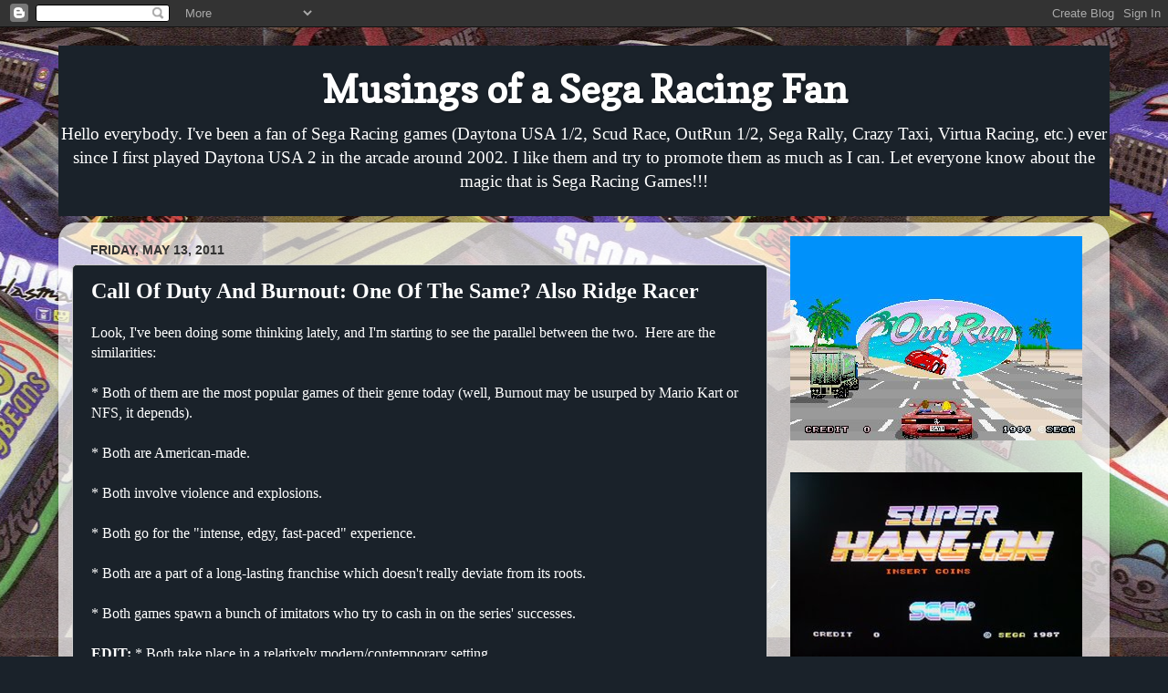

--- FILE ---
content_type: text/html; charset=UTF-8
request_url: http://www.phantomfullforce.com/2011/05/call-of-duty-and-burnout-one-of-same.html
body_size: 35738
content:
<!DOCTYPE html>
<html class='v2' dir='ltr' xmlns='http://www.w3.org/1999/xhtml' xmlns:b='http://www.google.com/2005/gml/b' xmlns:data='http://www.google.com/2005/gml/data' xmlns:expr='http://www.google.com/2005/gml/expr'>
<head>
<link href='https://www.blogger.com/static/v1/widgets/335934321-css_bundle_v2.css' rel='stylesheet' type='text/css'/>
<meta content='width=1100' name='viewport'/>
<meta content='text/html; charset=UTF-8' http-equiv='Content-Type'/>
<meta content='blogger' name='generator'/>
<link href='http://www.phantomfullforce.com/favicon.ico' rel='icon' type='image/x-icon'/>
<link href='http://www.phantomfullforce.com/2011/05/call-of-duty-and-burnout-one-of-same.html' rel='canonical'/>
<link rel="alternate" type="application/atom+xml" title="Musings of a Sega Racing Fan - Atom" href="http://www.phantomfullforce.com/feeds/posts/default" />
<link rel="alternate" type="application/rss+xml" title="Musings of a Sega Racing Fan - RSS" href="http://www.phantomfullforce.com/feeds/posts/default?alt=rss" />
<link rel="service.post" type="application/atom+xml" title="Musings of a Sega Racing Fan - Atom" href="https://www.blogger.com/feeds/9013533765370589846/posts/default" />

<link rel="alternate" type="application/atom+xml" title="Musings of a Sega Racing Fan - Atom" href="http://www.phantomfullforce.com/feeds/4500136278732725641/comments/default" />
<!--Can't find substitution for tag [blog.ieCssRetrofitLinks]-->
<link href='http://www.crucean.com/img/gallery4/10_GordSmiley_Indy_1982.jpg' rel='image_src'/>
<meta content='http://www.phantomfullforce.com/2011/05/call-of-duty-and-burnout-one-of-same.html' property='og:url'/>
<meta content='Call Of Duty And Burnout: One Of The Same?  Also Ridge Racer' property='og:title'/>
<meta content='Look, I&#39;ve been doing some thinking lately, and I&#39;m starting to see the parallel between the two.  Here are the similarities:   * Both of th...' property='og:description'/>
<meta content='https://lh3.googleusercontent.com/blogger_img_proxy/AEn0k_sHR4sWKXGmU93KRYzWP0X93PzqZQ6KZg6HHo5MjLFSZ3eagIbTn7zIIp9e0RQvIsAM7BTB_Dg4ujmr3WwymTK7grkjb4b-i_BotqcAsWZMCJVfSpw7xU-ckmtEoTHhA5osPw=w1200-h630-p-k-no-nu' property='og:image'/>
<title>Musings of a Sega Racing Fan: Call Of Duty And Burnout: One Of The Same?  Also Ridge Racer</title>
<style type='text/css'>@font-face{font-family:'Copse';font-style:normal;font-weight:400;font-display:swap;src:url(//fonts.gstatic.com/s/copse/v16/11hPGpDKz1rGb3dkFEmDUq-B.woff2)format('woff2');unicode-range:U+0000-00FF,U+0131,U+0152-0153,U+02BB-02BC,U+02C6,U+02DA,U+02DC,U+0304,U+0308,U+0329,U+2000-206F,U+20AC,U+2122,U+2191,U+2193,U+2212,U+2215,U+FEFF,U+FFFD;}</style>
<style id='page-skin-1' type='text/css'><!--
/*-----------------------------------------------
Blogger Template Style
Name:     Picture Window
Designer: Blogger
URL:      www.blogger.com
----------------------------------------------- */
/* Content
----------------------------------------------- */
body {
font: normal normal 16px Georgia, Utopia, 'Palatino Linotype', Palatino, serif;
color: #ffffff;
background: #1a222a url(http://1.bp.blogspot.com/-deQLbS7yxqQ/U1HQdbS0H0I/AAAAAAAAFRg/wYuieUpiOkA/s0/cd7.jpg) repeat fixed top center;
}
html body .region-inner {
min-width: 0;
max-width: 100%;
width: auto;
}
.content-outer {
font-size: 90%;
}
a:link {
text-decoration:none;
color: #9fc5e8;
}
a:visited {
text-decoration:none;
color: #3d85c6;
}
a:hover {
text-decoration:underline;
color: #b6d7a8;
}
.content-outer {
background: transparent none repeat scroll top left;
-moz-border-radius: 0;
-webkit-border-radius: 0;
-goog-ms-border-radius: 0;
border-radius: 0;
-moz-box-shadow: 0 0 0 rgba(0, 0, 0, .15);
-webkit-box-shadow: 0 0 0 rgba(0, 0, 0, .15);
-goog-ms-box-shadow: 0 0 0 rgba(0, 0, 0, .15);
box-shadow: 0 0 0 rgba(0, 0, 0, .15);
margin: 20px auto;
}
.content-inner {
padding: 0;
}
/* Header
----------------------------------------------- */
.header-outer {
background: #1a222a none repeat-x scroll top left;
_background-image: none;
color: #ffffff;
-moz-border-radius: 0;
-webkit-border-radius: 0;
-goog-ms-border-radius: 0;
border-radius: 0;
}
.Header img, .Header #header-inner {
-moz-border-radius: 0;
-webkit-border-radius: 0;
-goog-ms-border-radius: 0;
border-radius: 0;
}
.header-inner .Header .titlewrapper,
.header-inner .Header .descriptionwrapper {
padding-left: 0;
padding-right: 0;
}
.Header h1 {
font: normal bold 42px Copse;
text-shadow: 1px 1px 3px rgba(0, 0, 0, 0.3);
}
.Header h1 a {
color: #ffffff;
}
.Header .description {
font-size: 130%;
}
/* Tabs
----------------------------------------------- */
.tabs-inner {
margin: .5em 20px 0;
padding: 0;
}
.tabs-inner .section {
margin: 0;
}
.tabs-inner .widget ul {
padding: 0;
background: transparent none repeat scroll bottom;
-moz-border-radius: 0;
-webkit-border-radius: 0;
-goog-ms-border-radius: 0;
border-radius: 0;
}
.tabs-inner .widget li {
border: none;
}
.tabs-inner .widget li a {
display: inline-block;
padding: .5em 1em;
margin-right: .25em;
color: #ffffff;
font: normal normal 15px Arial, Tahoma, Helvetica, FreeSans, sans-serif;
-moz-border-radius: 10px 10px 0 0;
-webkit-border-top-left-radius: 10px;
-webkit-border-top-right-radius: 10px;
-goog-ms-border-radius: 10px 10px 0 0;
border-radius: 10px 10px 0 0;
background: transparent url(//www.blogblog.com/1kt/transparent/black50.png) repeat scroll top left;
border-right: 1px solid transparent;
}
.tabs-inner .widget li:first-child a {
padding-left: 1.25em;
-moz-border-radius-topleft: 10px;
-moz-border-radius-bottomleft: 0;
-webkit-border-top-left-radius: 10px;
-webkit-border-bottom-left-radius: 0;
-goog-ms-border-top-left-radius: 10px;
-goog-ms-border-bottom-left-radius: 0;
border-top-left-radius: 10px;
border-bottom-left-radius: 0;
}
.tabs-inner .widget li.selected a,
.tabs-inner .widget li a:hover {
position: relative;
z-index: 1;
background: transparent url(//www.blogblog.com/1kt/transparent/white80.png) repeat scroll bottom;
color: #9fc5e8;
-moz-box-shadow: 0 0 3px rgba(0, 0, 0, .15);
-webkit-box-shadow: 0 0 3px rgba(0, 0, 0, .15);
-goog-ms-box-shadow: 0 0 3px rgba(0, 0, 0, .15);
box-shadow: 0 0 3px rgba(0, 0, 0, .15);
}
/* Headings
----------------------------------------------- */
h2 {
font: normal bold 100% Arial, Tahoma, Helvetica, FreeSans, sans-serif;
text-transform: uppercase;
color: #2a1a22;
margin: .5em 0;
}
/* Main
----------------------------------------------- */
.main-outer {
background: transparent url(//www.blogblog.com/1kt/transparent/white80.png) repeat scroll top left;
-moz-border-radius: 20px 20px 0 0;
-webkit-border-top-left-radius: 20px;
-webkit-border-top-right-radius: 20px;
-webkit-border-bottom-left-radius: 0;
-webkit-border-bottom-right-radius: 0;
-goog-ms-border-radius: 20px 20px 0 0;
border-radius: 20px 20px 0 0;
-moz-box-shadow: 0 1px 3px rgba(0, 0, 0, .15);
-webkit-box-shadow: 0 1px 3px rgba(0, 0, 0, .15);
-goog-ms-box-shadow: 0 1px 3px rgba(0, 0, 0, .15);
box-shadow: 0 1px 3px rgba(0, 0, 0, .15);
}
.main-inner {
padding: 15px 20px 20px;
}
.main-inner .column-center-inner {
padding: 0 0;
}
.main-inner .column-left-inner {
padding-left: 0;
}
.main-inner .column-right-inner {
padding-right: 0;
}
/* Posts
----------------------------------------------- */
h3.post-title {
margin: 0;
font: normal bold 24px Georgia, Utopia, 'Palatino Linotype', Palatino, serif;
}
.comments h4 {
margin: 1em 0 0;
font: normal bold 24px Georgia, Utopia, 'Palatino Linotype', Palatino, serif;
}
.date-header span {
color: #333333;
}
.post-outer {
background-color: #1a222a;
border: solid 1px #cccccc;
-moz-border-radius: 5px;
-webkit-border-radius: 5px;
border-radius: 5px;
-goog-ms-border-radius: 5px;
padding: 15px 20px;
margin: 0 -20px 20px;
}
.post-body {
line-height: 1.4;
font-size: 110%;
position: relative;
}
.post-header {
margin: 0 0 1.5em;
color: #cccccc;
line-height: 1.6;
}
.post-footer {
margin: .5em 0 0;
color: #cccccc;
line-height: 1.6;
}
#blog-pager {
font-size: 140%
}
#comments .comment-author {
padding-top: 1.5em;
border-top: dashed 1px #ccc;
border-top: dashed 1px rgba(128, 128, 128, .5);
background-position: 0 1.5em;
}
#comments .comment-author:first-child {
padding-top: 0;
border-top: none;
}
.avatar-image-container {
margin: .2em 0 0;
}
/* Comments
----------------------------------------------- */
.comments .comments-content .icon.blog-author {
background-repeat: no-repeat;
background-image: url([data-uri]);
}
.comments .comments-content .loadmore a {
border-top: 1px solid #b6d7a8;
border-bottom: 1px solid #b6d7a8;
}
.comments .continue {
border-top: 2px solid #b6d7a8;
}
/* Widgets
----------------------------------------------- */
.widget ul, .widget #ArchiveList ul.flat {
padding: 0;
list-style: none;
}
.widget ul li, .widget #ArchiveList ul.flat li {
border-top: dashed 1px #ccc;
border-top: dashed 1px rgba(128, 128, 128, .5);
}
.widget ul li:first-child, .widget #ArchiveList ul.flat li:first-child {
border-top: none;
}
.widget .post-body ul {
list-style: disc;
}
.widget .post-body ul li {
border: none;
}
/* Footer
----------------------------------------------- */
.footer-outer {
color:#cccccc;
background: transparent url(//www.blogblog.com/1kt/transparent/black50.png) repeat scroll top left;
-moz-border-radius: 0 0 20px 20px;
-webkit-border-top-left-radius: 0;
-webkit-border-top-right-radius: 0;
-webkit-border-bottom-left-radius: 20px;
-webkit-border-bottom-right-radius: 20px;
-goog-ms-border-radius: 0 0 20px 20px;
border-radius: 0 0 20px 20px;
-moz-box-shadow: 0 1px 3px rgba(0, 0, 0, .15);
-webkit-box-shadow: 0 1px 3px rgba(0, 0, 0, .15);
-goog-ms-box-shadow: 0 1px 3px rgba(0, 0, 0, .15);
box-shadow: 0 1px 3px rgba(0, 0, 0, .15);
}
.footer-inner {
padding: 10px 20px 20px;
}
.footer-outer a {
color: #99ccee;
}
.footer-outer a:visited {
color: #77aaee;
}
.footer-outer a:hover {
color: #33aaff;
}
.footer-outer .widget h2 {
color: #aaaaaa;
}
/* Mobile
----------------------------------------------- */
html body.mobile {
height: auto;
}
html body.mobile {
min-height: 480px;
background-size: 100% auto;
}
.mobile .body-fauxcolumn-outer {
background: transparent none repeat scroll top left;
}
html .mobile .mobile-date-outer, html .mobile .blog-pager {
border-bottom: none;
background: transparent url(//www.blogblog.com/1kt/transparent/white80.png) repeat scroll top left;
margin-bottom: 10px;
}
.mobile .date-outer {
background: transparent url(//www.blogblog.com/1kt/transparent/white80.png) repeat scroll top left;
}
.mobile .header-outer, .mobile .main-outer,
.mobile .post-outer, .mobile .footer-outer {
-moz-border-radius: 0;
-webkit-border-radius: 0;
-goog-ms-border-radius: 0;
border-radius: 0;
}
.mobile .content-outer,
.mobile .main-outer,
.mobile .post-outer {
background: inherit;
border: none;
}
.mobile .content-outer {
font-size: 100%;
}
.mobile-link-button {
background-color: #9fc5e8;
}
.mobile-link-button a:link, .mobile-link-button a:visited {
color: #1a222a;
}
.mobile-index-contents {
color: #ffffff;
}
.mobile .tabs-inner .PageList .widget-content {
background: transparent url(//www.blogblog.com/1kt/transparent/white80.png) repeat scroll bottom;
color: #9fc5e8;
}
.mobile .tabs-inner .PageList .widget-content .pagelist-arrow {
border-left: 1px solid transparent;
}

--></style>
<style id='template-skin-1' type='text/css'><!--
body {
min-width: 720px;
}
.content-outer, .content-fauxcolumn-outer, .region-inner {
min-width: 720px;
max-width: 90%;
_width: 90%;
}
.main-inner .columns {
padding-left: 0px;
padding-right: 360px;
}
.main-inner .fauxcolumn-center-outer {
left: 0px;
right: 360px;
/* IE6 does not respect left and right together */
_width: expression(this.parentNode.offsetWidth -
parseInt("0px") -
parseInt("360px") + 'px');
}
.main-inner .fauxcolumn-left-outer {
width: 0px;
}
.main-inner .fauxcolumn-right-outer {
width: 360px;
}
.main-inner .column-left-outer {
width: 0px;
right: 100%;
margin-left: -0px;
}
.main-inner .column-right-outer {
width: 360px;
margin-right: -360px;
}
#layout {
min-width: 0;
}
#layout .content-outer {
min-width: 0;
width: 800px;
}
#layout .region-inner {
min-width: 0;
width: auto;
}
--></style>
<link href='https://www.blogger.com/dyn-css/authorization.css?targetBlogID=9013533765370589846&amp;zx=f9c9de2e-278f-4d3e-a282-e3485ca6c965' media='none' onload='if(media!=&#39;all&#39;)media=&#39;all&#39;' rel='stylesheet'/><noscript><link href='https://www.blogger.com/dyn-css/authorization.css?targetBlogID=9013533765370589846&amp;zx=f9c9de2e-278f-4d3e-a282-e3485ca6c965' rel='stylesheet'/></noscript>
<meta name='google-adsense-platform-account' content='ca-host-pub-1556223355139109'/>
<meta name='google-adsense-platform-domain' content='blogspot.com'/>

</head>
<body class='loading variant-open'>
<div class='navbar section' id='navbar'><div class='widget Navbar' data-version='1' id='Navbar1'><script type="text/javascript">
    function setAttributeOnload(object, attribute, val) {
      if(window.addEventListener) {
        window.addEventListener('load',
          function(){ object[attribute] = val; }, false);
      } else {
        window.attachEvent('onload', function(){ object[attribute] = val; });
      }
    }
  </script>
<div id="navbar-iframe-container"></div>
<script type="text/javascript" src="https://apis.google.com/js/platform.js"></script>
<script type="text/javascript">
      gapi.load("gapi.iframes:gapi.iframes.style.bubble", function() {
        if (gapi.iframes && gapi.iframes.getContext) {
          gapi.iframes.getContext().openChild({
              url: 'https://www.blogger.com/navbar/9013533765370589846?po\x3d4500136278732725641\x26origin\x3dhttp://www.phantomfullforce.com',
              where: document.getElementById("navbar-iframe-container"),
              id: "navbar-iframe"
          });
        }
      });
    </script><script type="text/javascript">
(function() {
var script = document.createElement('script');
script.type = 'text/javascript';
script.src = '//pagead2.googlesyndication.com/pagead/js/google_top_exp.js';
var head = document.getElementsByTagName('head')[0];
if (head) {
head.appendChild(script);
}})();
</script>
</div></div>
<div class='body-fauxcolumns'>
<div class='fauxcolumn-outer body-fauxcolumn-outer'>
<div class='cap-top'>
<div class='cap-left'></div>
<div class='cap-right'></div>
</div>
<div class='fauxborder-left'>
<div class='fauxborder-right'></div>
<div class='fauxcolumn-inner'>
</div>
</div>
<div class='cap-bottom'>
<div class='cap-left'></div>
<div class='cap-right'></div>
</div>
</div>
</div>
<div class='content'>
<div class='content-fauxcolumns'>
<div class='fauxcolumn-outer content-fauxcolumn-outer'>
<div class='cap-top'>
<div class='cap-left'></div>
<div class='cap-right'></div>
</div>
<div class='fauxborder-left'>
<div class='fauxborder-right'></div>
<div class='fauxcolumn-inner'>
</div>
</div>
<div class='cap-bottom'>
<div class='cap-left'></div>
<div class='cap-right'></div>
</div>
</div>
</div>
<div class='content-outer'>
<div class='content-cap-top cap-top'>
<div class='cap-left'></div>
<div class='cap-right'></div>
</div>
<div class='fauxborder-left content-fauxborder-left'>
<div class='fauxborder-right content-fauxborder-right'></div>
<div class='content-inner'>
<header>
<div class='header-outer'>
<div class='header-cap-top cap-top'>
<div class='cap-left'></div>
<div class='cap-right'></div>
</div>
<div class='fauxborder-left header-fauxborder-left'>
<div class='fauxborder-right header-fauxborder-right'></div>
<div class='region-inner header-inner' style='text-align: center;'>
<div class='header section' id='header'><div class='widget Header' data-version='1' id='Header1'>
<div id='header-inner'>
<div class='titlewrapper'>
<h1 class='title'>
<a href='http://www.phantomfullforce.com/'>
Musings of a Sega Racing Fan
</a>
</h1>
</div>
<div class='descriptionwrapper'>
<p class='description'><span>Hello everybody.  I've been a fan of Sega Racing games (Daytona USA 1/2, Scud Race, OutRun 1/2, Sega Rally, Crazy Taxi, Virtua Racing, etc.) ever since I first played Daytona USA 2 in the arcade around 2002.  I like them and try to promote them as much as I can.  Let everyone know about the magic that is Sega Racing Games!!!</span></p>
</div>
</div>
</div></div>
</div>
</div>
<div class='header-cap-bottom cap-bottom'>
<div class='cap-left'></div>
<div class='cap-right'></div>
</div>
</div>
</header>
<div class='tabs-outer'>
<div class='tabs-cap-top cap-top'>
<div class='cap-left'></div>
<div class='cap-right'></div>
</div>
<div class='fauxborder-left tabs-fauxborder-left'>
<div class='fauxborder-right tabs-fauxborder-right'></div>
<div class='region-inner tabs-inner'>
<div class='tabs no-items section' id='crosscol'></div>
<div class='tabs no-items section' id='crosscol-overflow'></div>
</div>
</div>
<div class='tabs-cap-bottom cap-bottom'>
<div class='cap-left'></div>
<div class='cap-right'></div>
</div>
</div>
<div class='main-outer'>
<div class='main-cap-top cap-top'>
<div class='cap-left'></div>
<div class='cap-right'></div>
</div>
<div class='fauxborder-left main-fauxborder-left'>
<div class='fauxborder-right main-fauxborder-right'></div>
<div class='region-inner main-inner'>
<div class='columns fauxcolumns'>
<div class='fauxcolumn-outer fauxcolumn-center-outer'>
<div class='cap-top'>
<div class='cap-left'></div>
<div class='cap-right'></div>
</div>
<div class='fauxborder-left'>
<div class='fauxborder-right'></div>
<div class='fauxcolumn-inner'>
</div>
</div>
<div class='cap-bottom'>
<div class='cap-left'></div>
<div class='cap-right'></div>
</div>
</div>
<div class='fauxcolumn-outer fauxcolumn-left-outer'>
<div class='cap-top'>
<div class='cap-left'></div>
<div class='cap-right'></div>
</div>
<div class='fauxborder-left'>
<div class='fauxborder-right'></div>
<div class='fauxcolumn-inner'>
</div>
</div>
<div class='cap-bottom'>
<div class='cap-left'></div>
<div class='cap-right'></div>
</div>
</div>
<div class='fauxcolumn-outer fauxcolumn-right-outer'>
<div class='cap-top'>
<div class='cap-left'></div>
<div class='cap-right'></div>
</div>
<div class='fauxborder-left'>
<div class='fauxborder-right'></div>
<div class='fauxcolumn-inner'>
</div>
</div>
<div class='cap-bottom'>
<div class='cap-left'></div>
<div class='cap-right'></div>
</div>
</div>
<!-- corrects IE6 width calculation -->
<div class='columns-inner'>
<div class='column-center-outer'>
<div class='column-center-inner'>
<div class='main section' id='main'><div class='widget Blog' data-version='1' id='Blog1'>
<div class='blog-posts hfeed'>

          <div class="date-outer">
        
<h2 class='date-header'><span>Friday, May 13, 2011</span></h2>

          <div class="date-posts">
        
<div class='post-outer'>
<div class='post hentry uncustomized-post-template' itemprop='blogPost' itemscope='itemscope' itemtype='http://schema.org/BlogPosting'>
<meta content='http://www.crucean.com/img/gallery4/10_GordSmiley_Indy_1982.jpg' itemprop='image_url'/>
<meta content='9013533765370589846' itemprop='blogId'/>
<meta content='4500136278732725641' itemprop='postId'/>
<a name='4500136278732725641'></a>
<h3 class='post-title entry-title' itemprop='name'>
Call Of Duty And Burnout: One Of The Same?  Also Ridge Racer
</h3>
<div class='post-header'>
<div class='post-header-line-1'></div>
</div>
<div class='post-body entry-content' id='post-body-4500136278732725641' itemprop='description articleBody'>
Look, I've been doing some thinking lately, and I'm starting to see the parallel between the two.&nbsp; Here are the similarities:<br />
<br />
* Both of them are the most popular games of their genre today (well, Burnout may be usurped by Mario Kart or NFS, it depends).<br />
<br />
* Both are American-made.<br />
<br />
* Both involve violence and explosions.<br />
<br />
* Both go for the "intense, edgy, fast-paced" experience.<br />
<br />
* Both are a part of a long-lasting franchise which doesn't really deviate from its roots.<br />
<br />
* Both games spawn a bunch of imitators who try to cash in on the series' successes. <br />
<br />
<b>EDIT:</b> * Both take place in a relatively modern/contemporary setting.<br />
<br />
* Both require a relatively little amount of skill to play or at least enjoy (THIS IS DEBATABLE, but people accuse these two games of it the most).<br />
<br />
But you want to know where the similarities end?&nbsp; "Well, Eric, one's an FPS and the other's a racing game," no, not that.<br />
<br />
<a href="http://kotaku.com/5776542/why-all-the-call-of-duty-hate">People HATE Call of Duty</a> (<a href="http://www.gamefaqs.com/xbox360/960189-call-of-duty-black-ops/reviews">or at least criticize the hell out of it</a>).&nbsp; <a href="http://www.gamefaqs.com/ps2/919649-burnout-3-takedown/reviews">No one dislikes Burnout</a>.&nbsp; Really, a lot of people can't stand CoD cause it's "fast-food" FPS--fun in doses but all it does is promote camping, stat whores, idiots/pinheads/trash-talkers (any popular game does), lack of teamwork, etc.&nbsp; But with Burnout, it's the S.S. Ass Kisser all the way.&nbsp; Pucker up, mateys!&nbsp; (I think I heard this on House, but I can't find proof).<br />
<br />
<b>EDIT: </b>Well, where's the dislike for Sega Racers?&nbsp; Just take a look at arcades over the years--getting rid of all the arcades cabinets and replacing them with something else.&nbsp; Yes, I know these games are getting old and you have to take that into consideration, but I say there's more to that (besides, Scud Race &amp; Daytona 2 still look damn good).&nbsp; It's subliminal but it's there.<br />
<br />
Now I actually do like Call of Duty but that's a topic for another day.&nbsp; Yes, I am part of the "let's ruin FPSes and line Bobby Kotick's pockets" crowd now, but nowadays, in today's scrambled eggs gaming world, you gotta pick and choose sides knowing full well that each has its downfalls.&nbsp; I mean, what else am I supposed to play--this new Brink game which <a href="http://kotaku.com/5800928/brink-takes-a-swipe-at-console-gamers-while-deleting-pc-gamers-characters">has a bug that deletes your characters </a>and <a href="http://kotaku.com/5800376/brink-teeters-at-the-edge-of-critical-failure">just sucks in general</a>?&nbsp; Fuhgeddaboutit.<br />
<br />
Now let's talk about Ridge Racer: Unbounded, which is a joke as far as I'm concerned.&nbsp; It's not even made by Namco...it's made by Bugbear, a Finnish studio.&nbsp; Unbounded will be an off-shoot of the RR franchise so you'll still get your traditional RR's courtesy of Namco which just finished the boob-and-ass jiggle physics engine for Soul Calibur 5.&nbsp; <a href="http://phantomfullforce.blogspot.com/2011/02/sad-day-to-be-ridge-racer-fan.html">I've already moped about this game before so this isn't new</a>.<br />
<br />
Really, now you are gonna get Ridge Racers up the ass.&nbsp; We already got Burnouts, Need for Speeds, Motorstorms, Fast and the Furiouses, including newcomers like Split/Second (which I guarantee will get a sequel) and hasbeens like Flat-Out and Smashing Drive.&nbsp; Haven't you people had enough of trashing automobiles over and over again?&nbsp; Now car damage isn't necessarily a bad thing (see Daytona 2), but how many times do you need to smash into the wall and fly Gordon Smiley-style into a burning wreck?&nbsp; Go play friggin Mario Kart and leave me alone.<br />
<br />
<div class="separator" style="clear: both; text-align: center;"><a href="http://www.crucean.com/img/gallery4/10_GordSmiley_Indy_1982.jpg" imageanchor="1" style="margin-left: 1em; margin-right: 1em;"><img border="0" src="http://www.crucean.com/img/gallery4/10_GordSmiley_Indy_1982.jpg" /></a></div><div style="text-align: center;">DUDE, AWESOME...oh wait, someone actually died there. </div><br />
<iframe allowfullscreen="" frameborder="0" height="390" src="http://www.youtube.com/embed/IUTXlZVTptU?rel=0" width="640"></iframe><br />
<br />
<div class="separator" style="clear: both; text-align: center;"><a href="https://blogger.googleusercontent.com/img/b/R29vZ2xl/AVvXsEh6PUnDdskDKa_cXqRZhC4x874OjUfs7L6RS1V5JpAfEJVuKcDHi7y-BAXK6qRYNEju_VTBDEwWosdWtmwvfQnNyVBSzGEG7v6PKRCFk6Qdg4bbBSBy5ZkgBE_TiYtry3Jk8ZlUrDBIONU/s1600/GTFO.png" imageanchor="1" style="margin-left: 1em; margin-right: 1em;"><img border="0" height="245" src="https://blogger.googleusercontent.com/img/b/R29vZ2xl/AVvXsEh6PUnDdskDKa_cXqRZhC4x874OjUfs7L6RS1V5JpAfEJVuKcDHi7y-BAXK6qRYNEju_VTBDEwWosdWtmwvfQnNyVBSzGEG7v6PKRCFk6Qdg4bbBSBy5ZkgBE_TiYtry3Jk8ZlUrDBIONU/s320/GTFO.png" width="320" /></a></div><br />
Sorry, I know I'm supposed to turn over a new leaf and be "nice," but right now, I consider myself being "nice" so don't make me act "mean."<br />
<br />
<div class="separator" style="clear: both; text-align: center;"><a href="http://images.androidcentral.com/sites/androidcentral.com/files/articleimage/79186/2010/11/Namco_Logo.png" imageanchor="1" style="margin-left: 1em; margin-right: 1em;"><img border="0" src="http://images.androidcentral.com/sites/androidcentral.com/files/articleimage/79186/2010/11/Namco_Logo.png" /></a></div><div style="text-align: center;">"We make Sega look good."</div><div style="text-align: center;"><br />
</div><div style="text-align: left;">------------</div><br />
Oh, but Namco is doing something good!&nbsp; They're making a Soul Calibur 5.&nbsp; I know so because some Japanese dude is updating his Twitter account.&nbsp; <a href="https://twitter.com/#%21/Daishi_CALIBUR">Here it is</a>.&nbsp; I love this message:<br />
<br />
<i>SC5 came true thanks to everyone&#8217;s support and passion! The team was dispatched after SCBD.. so I'd like to thank all the fans out there!</i><br />
<br />
So fans can actually make a difference!&nbsp; That is great.&nbsp; Let's try that with Sega...hell, we've been sticking up for them for years and what do we get...?&nbsp; Uh, bad Sonic games and you know what I'm getting at here.
<div style='clear: both;'></div>
</div>
<div class='post-footer'>
<div class='post-footer-line post-footer-line-1'>
<span class='post-author vcard'>
Posted by
<span class='fn' itemprop='author' itemscope='itemscope' itemtype='http://schema.org/Person'>
<meta content='https://www.blogger.com/profile/09095046432310137155' itemprop='url'/>
<a class='g-profile' href='https://www.blogger.com/profile/09095046432310137155' rel='author' title='author profile'>
<span itemprop='name'>Eric4372</span>
</a>
</span>
</span>
<span class='post-timestamp'>
at
<meta content='http://www.phantomfullforce.com/2011/05/call-of-duty-and-burnout-one-of-same.html' itemprop='url'/>
<a class='timestamp-link' href='http://www.phantomfullforce.com/2011/05/call-of-duty-and-burnout-one-of-same.html' rel='bookmark' title='permanent link'><abbr class='published' itemprop='datePublished' title='2011-05-13T18:01:00-05:00'>6:01&#8239;PM</abbr></a>
</span>
<span class='post-comment-link'>
</span>
<span class='post-icons'>
<span class='item-control blog-admin pid-390087646'>
<a href='https://www.blogger.com/post-edit.g?blogID=9013533765370589846&postID=4500136278732725641&from=pencil' title='Edit Post'>
<img alt='' class='icon-action' height='18' src='https://resources.blogblog.com/img/icon18_edit_allbkg.gif' width='18'/>
</a>
</span>
</span>
<div class='post-share-buttons goog-inline-block'>
<a class='goog-inline-block share-button sb-email' href='https://www.blogger.com/share-post.g?blogID=9013533765370589846&postID=4500136278732725641&target=email' target='_blank' title='Email This'><span class='share-button-link-text'>Email This</span></a><a class='goog-inline-block share-button sb-blog' href='https://www.blogger.com/share-post.g?blogID=9013533765370589846&postID=4500136278732725641&target=blog' onclick='window.open(this.href, "_blank", "height=270,width=475"); return false;' target='_blank' title='BlogThis!'><span class='share-button-link-text'>BlogThis!</span></a><a class='goog-inline-block share-button sb-twitter' href='https://www.blogger.com/share-post.g?blogID=9013533765370589846&postID=4500136278732725641&target=twitter' target='_blank' title='Share to X'><span class='share-button-link-text'>Share to X</span></a><a class='goog-inline-block share-button sb-facebook' href='https://www.blogger.com/share-post.g?blogID=9013533765370589846&postID=4500136278732725641&target=facebook' onclick='window.open(this.href, "_blank", "height=430,width=640"); return false;' target='_blank' title='Share to Facebook'><span class='share-button-link-text'>Share to Facebook</span></a><a class='goog-inline-block share-button sb-pinterest' href='https://www.blogger.com/share-post.g?blogID=9013533765370589846&postID=4500136278732725641&target=pinterest' target='_blank' title='Share to Pinterest'><span class='share-button-link-text'>Share to Pinterest</span></a>
</div>
</div>
<div class='post-footer-line post-footer-line-2'>
<span class='post-labels'>
Labels:
<a href='http://www.phantomfullforce.com/search/label/Auto%20Racing' rel='tag'>Auto Racing</a>,
<a href='http://www.phantomfullforce.com/search/label/Bobby%20Kotick' rel='tag'>Bobby Kotick</a>,
<a href='http://www.phantomfullforce.com/search/label/Burnout' rel='tag'>Burnout</a>,
<a href='http://www.phantomfullforce.com/search/label/Call%20of%20Duty' rel='tag'>Call of Duty</a>,
<a href='http://www.phantomfullforce.com/search/label/Crash' rel='tag'>Crash</a>,
<a href='http://www.phantomfullforce.com/search/label/Game%20Design' rel='tag'>Game Design</a>,
<a href='http://www.phantomfullforce.com/search/label/Gamer%20Culture' rel='tag'>Gamer Culture</a>,
<a href='http://www.phantomfullforce.com/search/label/I%27m%20Pissed%20Off' rel='tag'>I&#39;m Pissed Off</a>,
<a href='http://www.phantomfullforce.com/search/label/Namco' rel='tag'>Namco</a>,
<a href='http://www.phantomfullforce.com/search/label/Ridge%20Racer' rel='tag'>Ridge Racer</a>,
<a href='http://www.phantomfullforce.com/search/label/Soul%20Calibur' rel='tag'>Soul Calibur</a>
</span>
</div>
<div class='post-footer-line post-footer-line-3'>
<span class='post-location'>
</span>
</div>
</div>
</div>
<div class='comments' id='comments'>
<a name='comments'></a>
<h4>2 comments:</h4>
<div class='comments-content'>
<script async='async' src='' type='text/javascript'></script>
<script type='text/javascript'>
    (function() {
      var items = null;
      var msgs = null;
      var config = {};

// <![CDATA[
      var cursor = null;
      if (items && items.length > 0) {
        cursor = parseInt(items[items.length - 1].timestamp) + 1;
      }

      var bodyFromEntry = function(entry) {
        var text = (entry &&
                    ((entry.content && entry.content.$t) ||
                     (entry.summary && entry.summary.$t))) ||
            '';
        if (entry && entry.gd$extendedProperty) {
          for (var k in entry.gd$extendedProperty) {
            if (entry.gd$extendedProperty[k].name == 'blogger.contentRemoved') {
              return '<span class="deleted-comment">' + text + '</span>';
            }
          }
        }
        return text;
      }

      var parse = function(data) {
        cursor = null;
        var comments = [];
        if (data && data.feed && data.feed.entry) {
          for (var i = 0, entry; entry = data.feed.entry[i]; i++) {
            var comment = {};
            // comment ID, parsed out of the original id format
            var id = /blog-(\d+).post-(\d+)/.exec(entry.id.$t);
            comment.id = id ? id[2] : null;
            comment.body = bodyFromEntry(entry);
            comment.timestamp = Date.parse(entry.published.$t) + '';
            if (entry.author && entry.author.constructor === Array) {
              var auth = entry.author[0];
              if (auth) {
                comment.author = {
                  name: (auth.name ? auth.name.$t : undefined),
                  profileUrl: (auth.uri ? auth.uri.$t : undefined),
                  avatarUrl: (auth.gd$image ? auth.gd$image.src : undefined)
                };
              }
            }
            if (entry.link) {
              if (entry.link[2]) {
                comment.link = comment.permalink = entry.link[2].href;
              }
              if (entry.link[3]) {
                var pid = /.*comments\/default\/(\d+)\?.*/.exec(entry.link[3].href);
                if (pid && pid[1]) {
                  comment.parentId = pid[1];
                }
              }
            }
            comment.deleteclass = 'item-control blog-admin';
            if (entry.gd$extendedProperty) {
              for (var k in entry.gd$extendedProperty) {
                if (entry.gd$extendedProperty[k].name == 'blogger.itemClass') {
                  comment.deleteclass += ' ' + entry.gd$extendedProperty[k].value;
                } else if (entry.gd$extendedProperty[k].name == 'blogger.displayTime') {
                  comment.displayTime = entry.gd$extendedProperty[k].value;
                }
              }
            }
            comments.push(comment);
          }
        }
        return comments;
      };

      var paginator = function(callback) {
        if (hasMore()) {
          var url = config.feed + '?alt=json&v=2&orderby=published&reverse=false&max-results=50';
          if (cursor) {
            url += '&published-min=' + new Date(cursor).toISOString();
          }
          window.bloggercomments = function(data) {
            var parsed = parse(data);
            cursor = parsed.length < 50 ? null
                : parseInt(parsed[parsed.length - 1].timestamp) + 1
            callback(parsed);
            window.bloggercomments = null;
          }
          url += '&callback=bloggercomments';
          var script = document.createElement('script');
          script.type = 'text/javascript';
          script.src = url;
          document.getElementsByTagName('head')[0].appendChild(script);
        }
      };
      var hasMore = function() {
        return !!cursor;
      };
      var getMeta = function(key, comment) {
        if ('iswriter' == key) {
          var matches = !!comment.author
              && comment.author.name == config.authorName
              && comment.author.profileUrl == config.authorUrl;
          return matches ? 'true' : '';
        } else if ('deletelink' == key) {
          return config.baseUri + '/comment/delete/'
               + config.blogId + '/' + comment.id;
        } else if ('deleteclass' == key) {
          return comment.deleteclass;
        }
        return '';
      };

      var replybox = null;
      var replyUrlParts = null;
      var replyParent = undefined;

      var onReply = function(commentId, domId) {
        if (replybox == null) {
          // lazily cache replybox, and adjust to suit this style:
          replybox = document.getElementById('comment-editor');
          if (replybox != null) {
            replybox.height = '250px';
            replybox.style.display = 'block';
            replyUrlParts = replybox.src.split('#');
          }
        }
        if (replybox && (commentId !== replyParent)) {
          replybox.src = '';
          document.getElementById(domId).insertBefore(replybox, null);
          replybox.src = replyUrlParts[0]
              + (commentId ? '&parentID=' + commentId : '')
              + '#' + replyUrlParts[1];
          replyParent = commentId;
        }
      };

      var hash = (window.location.hash || '#').substring(1);
      var startThread, targetComment;
      if (/^comment-form_/.test(hash)) {
        startThread = hash.substring('comment-form_'.length);
      } else if (/^c[0-9]+$/.test(hash)) {
        targetComment = hash.substring(1);
      }

      // Configure commenting API:
      var configJso = {
        'maxDepth': config.maxThreadDepth
      };
      var provider = {
        'id': config.postId,
        'data': items,
        'loadNext': paginator,
        'hasMore': hasMore,
        'getMeta': getMeta,
        'onReply': onReply,
        'rendered': true,
        'initComment': targetComment,
        'initReplyThread': startThread,
        'config': configJso,
        'messages': msgs
      };

      var render = function() {
        if (window.goog && window.goog.comments) {
          var holder = document.getElementById('comment-holder');
          window.goog.comments.render(holder, provider);
        }
      };

      // render now, or queue to render when library loads:
      if (window.goog && window.goog.comments) {
        render();
      } else {
        window.goog = window.goog || {};
        window.goog.comments = window.goog.comments || {};
        window.goog.comments.loadQueue = window.goog.comments.loadQueue || [];
        window.goog.comments.loadQueue.push(render);
      }
    })();
// ]]>
  </script>
<div id='comment-holder'>
<div class="comment-thread toplevel-thread"><ol id="top-ra"><li class="comment" id="c4886702286841153840"><div class="avatar-image-container"><img src="//www.blogger.com/img/blogger_logo_round_35.png" alt=""/></div><div class="comment-block"><div class="comment-header"><cite class="user"><a href="https://www.blogger.com/profile/03414422109024974482" rel="nofollow">John B. Marine</a></cite><span class="icon user "></span><span class="datetime secondary-text"><a rel="nofollow" href="http://www.phantomfullforce.com/2011/05/call-of-duty-and-burnout-one-of-same.html?showComment=1305332222159#c4886702286841153840">May 13, 2011 at 7:17&#8239;PM</a></span></div><p class="comment-content">On one hand, this is new life for the Ridge Racer series.  On the other (and from a purist&#39;s perspective), the truest nightmare of any Ridge Racer fan.  This is going to kill Ridge Racer more than what most perceive as an already-dead series since Ridge Racer 7 or RR8.<br><br>I have more experience with Burnout than Call of Duty, so I won&#39;t comment on comparing the two games.<br><br><a href="http://johnbmarine.blogspot.com" rel="nofollow">johnbmarine.blogspot.com</a></p><span class="comment-actions secondary-text"><a class="comment-reply" target="_self" data-comment-id="4886702286841153840">Reply</a><span class="item-control blog-admin blog-admin pid-251688246"><a target="_self" href="https://www.blogger.com/comment/delete/9013533765370589846/4886702286841153840">Delete</a></span></span></div><div class="comment-replies"><div id="c4886702286841153840-rt" class="comment-thread inline-thread hidden"><span class="thread-toggle thread-expanded"><span class="thread-arrow"></span><span class="thread-count"><a target="_self">Replies</a></span></span><ol id="c4886702286841153840-ra" class="thread-chrome thread-expanded"><div></div><div id="c4886702286841153840-continue" class="continue"><a class="comment-reply" target="_self" data-comment-id="4886702286841153840">Reply</a></div></ol></div></div><div class="comment-replybox-single" id="c4886702286841153840-ce"></div></li><li class="comment" id="c5951528569212755209"><div class="avatar-image-container"><img src="//blogger.googleusercontent.com/img/b/R29vZ2xl/AVvXsEhR2E_PL6C0epMtJ-dRxu3J5iTsRlKV9Im267Ma_56dIQ_lJO0nsfJxG_p9D5jPgKifC9EIzQK5liAgRbrxQ_AxMGWqK4doUcgPC0PRL_BMGLXw65Y97NtTsSlZux4xLkU/s45-c/1310545.png" alt=""/></div><div class="comment-block"><div class="comment-header"><cite class="user"><a href="https://www.blogger.com/profile/09095046432310137155" rel="nofollow">Eric4372</a></cite><span class="icon user blog-author"></span><span class="datetime secondary-text"><a rel="nofollow" href="http://www.phantomfullforce.com/2011/05/call-of-duty-and-burnout-one-of-same.html?showComment=1305346207893#c5951528569212755209">May 13, 2011 at 11:10&#8239;PM</a></span></div><p class="comment-content">It might as well use another name besides Ridge Racer ... :X</p><span class="comment-actions secondary-text"><a class="comment-reply" target="_self" data-comment-id="5951528569212755209">Reply</a><span class="item-control blog-admin blog-admin pid-390087646"><a target="_self" href="https://www.blogger.com/comment/delete/9013533765370589846/5951528569212755209">Delete</a></span></span></div><div class="comment-replies"><div id="c5951528569212755209-rt" class="comment-thread inline-thread hidden"><span class="thread-toggle thread-expanded"><span class="thread-arrow"></span><span class="thread-count"><a target="_self">Replies</a></span></span><ol id="c5951528569212755209-ra" class="thread-chrome thread-expanded"><div></div><div id="c5951528569212755209-continue" class="continue"><a class="comment-reply" target="_self" data-comment-id="5951528569212755209">Reply</a></div></ol></div></div><div class="comment-replybox-single" id="c5951528569212755209-ce"></div></li></ol><div id="top-continue" class="continue"><a class="comment-reply" target="_self">Add comment</a></div><div class="comment-replybox-thread" id="top-ce"></div><div class="loadmore hidden" data-post-id="4500136278732725641"><a target="_self">Load more...</a></div></div>
</div>
</div>
<p class='comment-footer'>
<div class='comment-form'>
<a name='comment-form'></a>
<p>
</p>
<a href='https://www.blogger.com/comment/frame/9013533765370589846?po=4500136278732725641&hl=en&saa=85391&origin=http://www.phantomfullforce.com' id='comment-editor-src'></a>
<iframe allowtransparency='true' class='blogger-iframe-colorize blogger-comment-from-post' frameborder='0' height='410px' id='comment-editor' name='comment-editor' src='' width='100%'></iframe>
<script src='https://www.blogger.com/static/v1/jsbin/2830521187-comment_from_post_iframe.js' type='text/javascript'></script>
<script type='text/javascript'>
      BLOG_CMT_createIframe('https://www.blogger.com/rpc_relay.html');
    </script>
</div>
</p>
<div id='backlinks-container'>
<div id='Blog1_backlinks-container'>
</div>
</div>
</div>
</div>

        </div></div>
      
</div>
<div class='blog-pager' id='blog-pager'>
<span id='blog-pager-newer-link'>
<a class='blog-pager-newer-link' href='http://www.phantomfullforce.com/2011/05/video-games-mmorpgs-rigged-to-blow.html' id='Blog1_blog-pager-newer-link' title='Newer Post'>Newer Post</a>
</span>
<span id='blog-pager-older-link'>
<a class='blog-pager-older-link' href='http://www.phantomfullforce.com/2011/05/bizarre-dreams.html' id='Blog1_blog-pager-older-link' title='Older Post'>Older Post</a>
</span>
<a class='home-link' href='http://www.phantomfullforce.com/'>Home</a>
</div>
<div class='clear'></div>
<div class='post-feeds'>
<div class='feed-links'>
Subscribe to:
<a class='feed-link' href='http://www.phantomfullforce.com/feeds/4500136278732725641/comments/default' target='_blank' type='application/atom+xml'>Post Comments (Atom)</a>
</div>
</div>
</div></div>
</div>
</div>
<div class='column-left-outer'>
<div class='column-left-inner'>
<aside>
</aside>
</div>
</div>
<div class='column-right-outer'>
<div class='column-right-inner'>
<aside>
<div class='sidebar section' id='sidebar-right-1'><div class='widget Image' data-version='1' id='Image7'>
<div class='widget-content'>
<a href='http://www.youtube.com/watch?v=X4Roy1huEZM'>
<img alt='' height='224' id='Image7_img' src='https://blogger.googleusercontent.com/img/b/R29vZ2xl/AVvXsEgVMasixtW8BsLng6J2QoMrojh5cVNzzjEfziGfdExi3ZWQ5Gb1B0Ke1LhqOugEZhjjqCRIFUCGJf7Qhglb4dfRRvtN7Kb28xGCsMHlqwE2BhbM_5LsluGSJLTstIxwapZHMxbGYYBt4_8/s1600-r/Outrun_Blog.jpg' width='320'/>
</a>
<br/>
</div>
<div class='clear'></div>
</div><div class='widget Image' data-version='1' id='Image15'>
<div class='widget-content'>
<a href='http://www.youtube.com/watch?v=z_LEJinwFY8'>
<img alt='' height='202' id='Image15_img' src='https://blogger.googleusercontent.com/img/b/R29vZ2xl/AVvXsEgIPfCEj9AUL_VyqOvPClNs45m4evKefFlDDbjMIQPmr4J6WjAY2TBgkN0Q7lh1q_BdHqNOvmlXYQjWd5vvrIPoUU4EaQmRPUzSNs2JEql6_UA0T8zZkIduY54rbihhdVc7V8qVwCx-Hl0/s1600/superhangon.jpg' width='320'/>
</a>
<br/>
</div>
<div class='clear'></div>
</div><div class='widget Image' data-version='1' id='Image5'>
<div class='widget-content'>
<a href='http://youtu.be/mwh6CxPRt3g'>
<img alt='' height='248' id='Image5_img' src='https://blogger.googleusercontent.com/img/b/R29vZ2xl/AVvXsEj8OdvsAiFShFEIQZLsFEbEwoNklpDn0Mk0Oy-fR53Oc9iZqJSxhEGlnTNJ11xSeW_ui4WYJ4L6eAy5OdweV73N9DtYIjQw34Bx0L0MTRbPfmgewNt_Ckkw44RtTqudyTvKU5khdAX-eZ4/s1600-r/Virtua_Racing_Blog.jpg' width='320'/>
</a>
<br/>
</div>
<div class='clear'></div>
</div><div class='widget Image' data-version='1' id='Image19'>
<div class='widget-content'>
<a href='http://youtu.be/fZymehgK450'>
<img alt='' height='224' id='Image19_img' src='https://blogger.googleusercontent.com/img/b/R29vZ2xl/AVvXsEhhDFiBvmfCdjFomrBpzIT6S3ezU_MFtmgibedtSYv48yhw_7nOQydsF6611tcHhZtdT9zayJbV3_fRbdIfWDG_gqMesP062wqK34Lrbk3R1ciXR9KpLmt9G-n_yNe3OvvG6uNGi0GXx3I/s1600/Outrunners_Blog.jpg' width='320'/>
</a>
<br/>
</div>
<div class='clear'></div>
</div><div class='widget Image' data-version='1' id='Image2'>
<div class='widget-content'>
<a href='http://www.youtube.com/watch?v=nKygH5bnBgs'>
<img alt='' height='248' id='Image2_img' src='https://blogger.googleusercontent.com/img/b/R29vZ2xl/AVvXsEhffSQfuYKvQliQjdRSpmAGQovi9lgwYhuuI5wQu8e9xdiXUiWkyPon6XksfjrVAImwlYR7xyUmDjgTJWSLBBg8zX9hNxhhcoPbn2qJ40xmqYszmWThKsXtvDlOPvjGuK_c2LUiva1Mca4/s1600-r/Daytona_USA_1_Blog.jpg' width='320'/>
</a>
<br/>
</div>
<div class='clear'></div>
</div><div class='widget Image' data-version='1' id='Image6'>
<div class='widget-content'>
<a href='http://www.youtube.com/watch?v=1sXJiEGwBpI'>
<img alt='' height='249' id='Image6_img' src='https://blogger.googleusercontent.com/img/b/R29vZ2xl/AVvXsEgs64fID5dtOTGsQCwJTSMir6LUKktF6jEMcqpbqnhe3urO7oXza2CCAHJyuHPM-n0plDDkyHnyb6SSuYmyQfAjGx-Iz1vTxz35FdwFL9ougo_7mKNkLAeqlIwMsUAeL_7ujI2G5VrsAYE/s1600-r/Sega_Rally_Blog.jpg' width='320'/>
</a>
<br/>
</div>
<div class='clear'></div>
</div><div class='widget Image' data-version='1' id='Image18'>
<div class='widget-content'>
<a href='http://youtu.be/-ZIQLXP2D7o'>
<img alt='' height='248' id='Image18_img' src='https://blogger.googleusercontent.com/img/b/R29vZ2xl/AVvXsEhLruekyha11XnlKZuJkW4ak7PJA9xfCI1FfD957FJYDV3wXMkniGEGJOzhtTcmU8q0fhjIwh2xPGQDjvfQbP7YxT3SwT24ddyAYQVdcV8on6GXKUju0JLj-1hpUoH0ekN21VSRRrXJttg/s1600/Indy_500_Blog.jpg' width='320'/>
</a>
<br/>
</div>
<div class='clear'></div>
</div><div class='widget Image' data-version='1' id='Image4'>
<div class='widget-content'>
<a href='http://www.youtube.com/watch?v=obkL74zrg9s'>
<img alt='' height='248' id='Image4_img' src='https://blogger.googleusercontent.com/img/b/R29vZ2xl/AVvXsEgDMG_RAFf120q4C56KssF7IEs9QsfCvQZyW_YtCtvxJXLSy5iB-URHM0fMQ8e1W2FzAvYRsE7t4ekX5ZV4D8ko9mIHOjDjCWXocWmb08iUmk24EHcj39VfLfhJ3Ssv-gMsHfu0U0YxtEk/s1600-r/Scud_Race_Blog.jpg' width='320'/>
</a>
<br/>
</div>
<div class='clear'></div>
</div><div class='widget Image' data-version='1' id='Image1'>
<div class='widget-content'>
<a href='http://youtu.be/Zn4EzBwiwSk'>
<img alt='' height='240' id='Image1_img' src='https://blogger.googleusercontent.com/img/b/R29vZ2xl/AVvXsEhGojJhS38p2aTW2LaE_dSkjwOLGLYESBgLZJY4Uio0gagPMvLYIIAiCsS9cl0xpTGPei1SleRAa12uVFA6tzbKijdKo4CF3Sz4GIZNSEwv9K2DXWWLu5DeCQskAWlM9pRCkiTeEWGezh8/s1600-r/Daytona_USA_2_Blog.jpg' width='320'/>
</a>
<br/>
</div>
<div class='clear'></div>
</div><div class='widget Image' data-version='1' id='Image8'>
<div class='widget-content'>
<a href='http://www.youtube.com/watch?v=TZukj1-A_go'>
<img alt='' height='240' id='Image8_img' src='https://blogger.googleusercontent.com/img/b/R29vZ2xl/AVvXsEinrZtxXICZbIz3J2gvBID_ZgePxnlgbivTBopq_SItQ6pqiduMxoUN4mpS3T-s-_pC3GcOfjHrU70kXOHPJRE5GVgPrrnDxGkYwvohe5ob9crolCyLT-WXepU_m0eS3nA-FipwJSeZxRw/s1600-r/Crazy_Taxi_Blog.jpg' width='320'/>
</a>
<br/>
</div>
<div class='clear'></div>
</div><div class='widget Image' data-version='1' id='Image3'>
<div class='widget-content'>
<a href='http://www.youtube.com/watch?v=W7_o6r2XC_w'>
<img alt='' height='240' id='Image3_img' src='https://blogger.googleusercontent.com/img/b/R29vZ2xl/AVvXsEi0DNtiNOZcxSFQ4Iukb6kXQx-TplL1tXqzCw4Ok7FJOvr_2txU7wM-1vUxGgNHkQQPw-LL1J1jbgFucqMQJo9KASnKOs-EwVNmMDc9wbUZcaAMgxj4Gi6seraDyBI6boAR8j2ijFcuipc/s1600-r/Outrun2_Blog.jpg' width='320'/>
</a>
<br/>
</div>
<div class='clear'></div>
</div><div class='widget Image' data-version='1' id='Image17'>
<div class='widget-content'>
<a href='http://youtu.be/VNNBcVr6_Es'>
<img alt='' height='416' id='Image17_img' src='https://blogger.googleusercontent.com/img/b/R29vZ2xl/AVvXsEilkDffXAvuH9vmGnVCF0f2ygG1oPRTGtep_m9S4EzXu7vZvn8isTm809igQaZ6UU9bJ3WqwJIzdRoaYEegKFRP2KgLNwihf9f0Qzoz4dUgHKy3s7VyUA2UPAvgm1DgwxP2DRZrqKpXiUA/s1600/InitialD_Blog.jpg' width='320'/>
</a>
<br/>
</div>
<div class='clear'></div>
</div><div class='widget Image' data-version='1' id='Image10'>
<h2>The Modern-Day Sega Racer is a success!!!  Thanks to all who donated!!!</h2>
<div class='widget-content'>
<a href='http://www.kickstarter.com/projects/896834116/the-90s-arcade-racer'>
<img alt='The Modern-Day Sega Racer is a success!!!  Thanks to all who donated!!!' height='234' id='Image10_img' src='https://blogger.googleusercontent.com/img/b/R29vZ2xl/AVvXsEgVnpfLgJ9Olf8GYHgSzjNFkVWQ5DIZ1jWlmDayggIIAJDhAgU4wyZGr1OPdpAoP6gQRyFI8w6D-3azslBj0BwHb6PBML8WtJk5n5VJ8YjbqnPYjmdzE0DuDki6WoTSz_MfQRUaoNQvN9A/s1600/90s_arcade_racer_blog.jpg' width='320'/>
</a>
<br/>
</div>
<div class='clear'></div>
</div><div class='widget PageList' data-version='1' id='PageList1'>
<h2>Blog Pages</h2>
<div class='widget-content'>
<ul>
<li>
<a href='http://www.phantomfullforce.com/'>Home</a>
</li>
<li>
<a href='http://www.phantomfullforce.com/p/why-sega-racing-games-are-so-good.html'>Why Sega Racing Games Are So Good</a>
</li>
<li>
<a href='http://www.phantomfullforce.com/p/racing-contributors-informative-list.html'>Sega Is Most Diverse Racing Dev!  Informative List...</a>
</li>
</ul>
<div class='clear'></div>
</div>
</div><div class='widget BlogArchive' data-version='1' id='BlogArchive1'>
<h2>Blog Archive: To Be This Good (At Blogging) Takes AGES</h2>
<div class='widget-content'>
<div id='ArchiveList'>
<div id='BlogArchive1_ArchiveList'>
<ul class='hierarchy'>
<li class='archivedate collapsed'>
<a class='toggle' href='javascript:void(0)'>
<span class='zippy'>

        &#9658;&#160;
      
</span>
</a>
<a class='post-count-link' href='http://www.phantomfullforce.com/2014/'>
2014
</a>
<span class='post-count' dir='ltr'>(8)</span>
<ul class='hierarchy'>
<li class='archivedate collapsed'>
<a class='toggle' href='javascript:void(0)'>
<span class='zippy'>

        &#9658;&#160;
      
</span>
</a>
<a class='post-count-link' href='http://www.phantomfullforce.com/2014/08/'>
August
</a>
<span class='post-count' dir='ltr'>(1)</span>
</li>
</ul>
<ul class='hierarchy'>
<li class='archivedate collapsed'>
<a class='toggle' href='javascript:void(0)'>
<span class='zippy'>

        &#9658;&#160;
      
</span>
</a>
<a class='post-count-link' href='http://www.phantomfullforce.com/2014/07/'>
July
</a>
<span class='post-count' dir='ltr'>(1)</span>
</li>
</ul>
<ul class='hierarchy'>
<li class='archivedate collapsed'>
<a class='toggle' href='javascript:void(0)'>
<span class='zippy'>

        &#9658;&#160;
      
</span>
</a>
<a class='post-count-link' href='http://www.phantomfullforce.com/2014/04/'>
April
</a>
<span class='post-count' dir='ltr'>(1)</span>
</li>
</ul>
<ul class='hierarchy'>
<li class='archivedate collapsed'>
<a class='toggle' href='javascript:void(0)'>
<span class='zippy'>

        &#9658;&#160;
      
</span>
</a>
<a class='post-count-link' href='http://www.phantomfullforce.com/2014/03/'>
March
</a>
<span class='post-count' dir='ltr'>(1)</span>
</li>
</ul>
<ul class='hierarchy'>
<li class='archivedate collapsed'>
<a class='toggle' href='javascript:void(0)'>
<span class='zippy'>

        &#9658;&#160;
      
</span>
</a>
<a class='post-count-link' href='http://www.phantomfullforce.com/2014/02/'>
February
</a>
<span class='post-count' dir='ltr'>(2)</span>
</li>
</ul>
<ul class='hierarchy'>
<li class='archivedate collapsed'>
<a class='toggle' href='javascript:void(0)'>
<span class='zippy'>

        &#9658;&#160;
      
</span>
</a>
<a class='post-count-link' href='http://www.phantomfullforce.com/2014/01/'>
January
</a>
<span class='post-count' dir='ltr'>(2)</span>
</li>
</ul>
</li>
</ul>
<ul class='hierarchy'>
<li class='archivedate collapsed'>
<a class='toggle' href='javascript:void(0)'>
<span class='zippy'>

        &#9658;&#160;
      
</span>
</a>
<a class='post-count-link' href='http://www.phantomfullforce.com/2013/'>
2013
</a>
<span class='post-count' dir='ltr'>(45)</span>
<ul class='hierarchy'>
<li class='archivedate collapsed'>
<a class='toggle' href='javascript:void(0)'>
<span class='zippy'>

        &#9658;&#160;
      
</span>
</a>
<a class='post-count-link' href='http://www.phantomfullforce.com/2013/12/'>
December
</a>
<span class='post-count' dir='ltr'>(2)</span>
</li>
</ul>
<ul class='hierarchy'>
<li class='archivedate collapsed'>
<a class='toggle' href='javascript:void(0)'>
<span class='zippy'>

        &#9658;&#160;
      
</span>
</a>
<a class='post-count-link' href='http://www.phantomfullforce.com/2013/10/'>
October
</a>
<span class='post-count' dir='ltr'>(3)</span>
</li>
</ul>
<ul class='hierarchy'>
<li class='archivedate collapsed'>
<a class='toggle' href='javascript:void(0)'>
<span class='zippy'>

        &#9658;&#160;
      
</span>
</a>
<a class='post-count-link' href='http://www.phantomfullforce.com/2013/09/'>
September
</a>
<span class='post-count' dir='ltr'>(1)</span>
</li>
</ul>
<ul class='hierarchy'>
<li class='archivedate collapsed'>
<a class='toggle' href='javascript:void(0)'>
<span class='zippy'>

        &#9658;&#160;
      
</span>
</a>
<a class='post-count-link' href='http://www.phantomfullforce.com/2013/07/'>
July
</a>
<span class='post-count' dir='ltr'>(1)</span>
</li>
</ul>
<ul class='hierarchy'>
<li class='archivedate collapsed'>
<a class='toggle' href='javascript:void(0)'>
<span class='zippy'>

        &#9658;&#160;
      
</span>
</a>
<a class='post-count-link' href='http://www.phantomfullforce.com/2013/06/'>
June
</a>
<span class='post-count' dir='ltr'>(3)</span>
</li>
</ul>
<ul class='hierarchy'>
<li class='archivedate collapsed'>
<a class='toggle' href='javascript:void(0)'>
<span class='zippy'>

        &#9658;&#160;
      
</span>
</a>
<a class='post-count-link' href='http://www.phantomfullforce.com/2013/05/'>
May
</a>
<span class='post-count' dir='ltr'>(4)</span>
</li>
</ul>
<ul class='hierarchy'>
<li class='archivedate collapsed'>
<a class='toggle' href='javascript:void(0)'>
<span class='zippy'>

        &#9658;&#160;
      
</span>
</a>
<a class='post-count-link' href='http://www.phantomfullforce.com/2013/04/'>
April
</a>
<span class='post-count' dir='ltr'>(8)</span>
</li>
</ul>
<ul class='hierarchy'>
<li class='archivedate collapsed'>
<a class='toggle' href='javascript:void(0)'>
<span class='zippy'>

        &#9658;&#160;
      
</span>
</a>
<a class='post-count-link' href='http://www.phantomfullforce.com/2013/03/'>
March
</a>
<span class='post-count' dir='ltr'>(6)</span>
</li>
</ul>
<ul class='hierarchy'>
<li class='archivedate collapsed'>
<a class='toggle' href='javascript:void(0)'>
<span class='zippy'>

        &#9658;&#160;
      
</span>
</a>
<a class='post-count-link' href='http://www.phantomfullforce.com/2013/02/'>
February
</a>
<span class='post-count' dir='ltr'>(7)</span>
</li>
</ul>
<ul class='hierarchy'>
<li class='archivedate collapsed'>
<a class='toggle' href='javascript:void(0)'>
<span class='zippy'>

        &#9658;&#160;
      
</span>
</a>
<a class='post-count-link' href='http://www.phantomfullforce.com/2013/01/'>
January
</a>
<span class='post-count' dir='ltr'>(10)</span>
</li>
</ul>
</li>
</ul>
<ul class='hierarchy'>
<li class='archivedate collapsed'>
<a class='toggle' href='javascript:void(0)'>
<span class='zippy'>

        &#9658;&#160;
      
</span>
</a>
<a class='post-count-link' href='http://www.phantomfullforce.com/2012/'>
2012
</a>
<span class='post-count' dir='ltr'>(162)</span>
<ul class='hierarchy'>
<li class='archivedate collapsed'>
<a class='toggle' href='javascript:void(0)'>
<span class='zippy'>

        &#9658;&#160;
      
</span>
</a>
<a class='post-count-link' href='http://www.phantomfullforce.com/2012/12/'>
December
</a>
<span class='post-count' dir='ltr'>(17)</span>
</li>
</ul>
<ul class='hierarchy'>
<li class='archivedate collapsed'>
<a class='toggle' href='javascript:void(0)'>
<span class='zippy'>

        &#9658;&#160;
      
</span>
</a>
<a class='post-count-link' href='http://www.phantomfullforce.com/2012/11/'>
November
</a>
<span class='post-count' dir='ltr'>(18)</span>
</li>
</ul>
<ul class='hierarchy'>
<li class='archivedate collapsed'>
<a class='toggle' href='javascript:void(0)'>
<span class='zippy'>

        &#9658;&#160;
      
</span>
</a>
<a class='post-count-link' href='http://www.phantomfullforce.com/2012/10/'>
October
</a>
<span class='post-count' dir='ltr'>(9)</span>
</li>
</ul>
<ul class='hierarchy'>
<li class='archivedate collapsed'>
<a class='toggle' href='javascript:void(0)'>
<span class='zippy'>

        &#9658;&#160;
      
</span>
</a>
<a class='post-count-link' href='http://www.phantomfullforce.com/2012/09/'>
September
</a>
<span class='post-count' dir='ltr'>(9)</span>
</li>
</ul>
<ul class='hierarchy'>
<li class='archivedate collapsed'>
<a class='toggle' href='javascript:void(0)'>
<span class='zippy'>

        &#9658;&#160;
      
</span>
</a>
<a class='post-count-link' href='http://www.phantomfullforce.com/2012/08/'>
August
</a>
<span class='post-count' dir='ltr'>(9)</span>
</li>
</ul>
<ul class='hierarchy'>
<li class='archivedate collapsed'>
<a class='toggle' href='javascript:void(0)'>
<span class='zippy'>

        &#9658;&#160;
      
</span>
</a>
<a class='post-count-link' href='http://www.phantomfullforce.com/2012/07/'>
July
</a>
<span class='post-count' dir='ltr'>(11)</span>
</li>
</ul>
<ul class='hierarchy'>
<li class='archivedate collapsed'>
<a class='toggle' href='javascript:void(0)'>
<span class='zippy'>

        &#9658;&#160;
      
</span>
</a>
<a class='post-count-link' href='http://www.phantomfullforce.com/2012/06/'>
June
</a>
<span class='post-count' dir='ltr'>(15)</span>
</li>
</ul>
<ul class='hierarchy'>
<li class='archivedate collapsed'>
<a class='toggle' href='javascript:void(0)'>
<span class='zippy'>

        &#9658;&#160;
      
</span>
</a>
<a class='post-count-link' href='http://www.phantomfullforce.com/2012/05/'>
May
</a>
<span class='post-count' dir='ltr'>(12)</span>
</li>
</ul>
<ul class='hierarchy'>
<li class='archivedate collapsed'>
<a class='toggle' href='javascript:void(0)'>
<span class='zippy'>

        &#9658;&#160;
      
</span>
</a>
<a class='post-count-link' href='http://www.phantomfullforce.com/2012/04/'>
April
</a>
<span class='post-count' dir='ltr'>(18)</span>
</li>
</ul>
<ul class='hierarchy'>
<li class='archivedate collapsed'>
<a class='toggle' href='javascript:void(0)'>
<span class='zippy'>

        &#9658;&#160;
      
</span>
</a>
<a class='post-count-link' href='http://www.phantomfullforce.com/2012/03/'>
March
</a>
<span class='post-count' dir='ltr'>(18)</span>
</li>
</ul>
<ul class='hierarchy'>
<li class='archivedate collapsed'>
<a class='toggle' href='javascript:void(0)'>
<span class='zippy'>

        &#9658;&#160;
      
</span>
</a>
<a class='post-count-link' href='http://www.phantomfullforce.com/2012/02/'>
February
</a>
<span class='post-count' dir='ltr'>(10)</span>
</li>
</ul>
<ul class='hierarchy'>
<li class='archivedate collapsed'>
<a class='toggle' href='javascript:void(0)'>
<span class='zippy'>

        &#9658;&#160;
      
</span>
</a>
<a class='post-count-link' href='http://www.phantomfullforce.com/2012/01/'>
January
</a>
<span class='post-count' dir='ltr'>(16)</span>
</li>
</ul>
</li>
</ul>
<ul class='hierarchy'>
<li class='archivedate expanded'>
<a class='toggle' href='javascript:void(0)'>
<span class='zippy toggle-open'>

        &#9660;&#160;
      
</span>
</a>
<a class='post-count-link' href='http://www.phantomfullforce.com/2011/'>
2011
</a>
<span class='post-count' dir='ltr'>(309)</span>
<ul class='hierarchy'>
<li class='archivedate collapsed'>
<a class='toggle' href='javascript:void(0)'>
<span class='zippy'>

        &#9658;&#160;
      
</span>
</a>
<a class='post-count-link' href='http://www.phantomfullforce.com/2011/12/'>
December
</a>
<span class='post-count' dir='ltr'>(18)</span>
</li>
</ul>
<ul class='hierarchy'>
<li class='archivedate collapsed'>
<a class='toggle' href='javascript:void(0)'>
<span class='zippy'>

        &#9658;&#160;
      
</span>
</a>
<a class='post-count-link' href='http://www.phantomfullforce.com/2011/11/'>
November
</a>
<span class='post-count' dir='ltr'>(19)</span>
</li>
</ul>
<ul class='hierarchy'>
<li class='archivedate collapsed'>
<a class='toggle' href='javascript:void(0)'>
<span class='zippy'>

        &#9658;&#160;
      
</span>
</a>
<a class='post-count-link' href='http://www.phantomfullforce.com/2011/10/'>
October
</a>
<span class='post-count' dir='ltr'>(25)</span>
</li>
</ul>
<ul class='hierarchy'>
<li class='archivedate collapsed'>
<a class='toggle' href='javascript:void(0)'>
<span class='zippy'>

        &#9658;&#160;
      
</span>
</a>
<a class='post-count-link' href='http://www.phantomfullforce.com/2011/09/'>
September
</a>
<span class='post-count' dir='ltr'>(26)</span>
</li>
</ul>
<ul class='hierarchy'>
<li class='archivedate collapsed'>
<a class='toggle' href='javascript:void(0)'>
<span class='zippy'>

        &#9658;&#160;
      
</span>
</a>
<a class='post-count-link' href='http://www.phantomfullforce.com/2011/08/'>
August
</a>
<span class='post-count' dir='ltr'>(32)</span>
</li>
</ul>
<ul class='hierarchy'>
<li class='archivedate collapsed'>
<a class='toggle' href='javascript:void(0)'>
<span class='zippy'>

        &#9658;&#160;
      
</span>
</a>
<a class='post-count-link' href='http://www.phantomfullforce.com/2011/07/'>
July
</a>
<span class='post-count' dir='ltr'>(28)</span>
</li>
</ul>
<ul class='hierarchy'>
<li class='archivedate collapsed'>
<a class='toggle' href='javascript:void(0)'>
<span class='zippy'>

        &#9658;&#160;
      
</span>
</a>
<a class='post-count-link' href='http://www.phantomfullforce.com/2011/06/'>
June
</a>
<span class='post-count' dir='ltr'>(32)</span>
</li>
</ul>
<ul class='hierarchy'>
<li class='archivedate expanded'>
<a class='toggle' href='javascript:void(0)'>
<span class='zippy toggle-open'>

        &#9660;&#160;
      
</span>
</a>
<a class='post-count-link' href='http://www.phantomfullforce.com/2011/05/'>
May
</a>
<span class='post-count' dir='ltr'>(21)</span>
<ul class='posts'>
<li><a href='http://www.phantomfullforce.com/2011/05/memorial-day-sad-day-but-we-will.html'>Memorial Day: A Sad Day But We Will Persevere</a></li>
<li><a href='http://www.phantomfullforce.com/2011/05/two-catastropic-race-fails-in-one.html'>TWO CATASTROPHIC RACE FAILS IN ONE DAY</a></li>
<li><a href='http://www.phantomfullforce.com/2011/05/indianapolis-500-day-lets-talk-about-it.html'>Indianapolis 500 Day: Talking About Cars With Big ...</a></li>
<li><a href='http://www.phantomfullforce.com/2011/05/lots-of-scud-race-pics-part-2.html'>Massive Scud Race Image Dump: Part 2</a></li>
<li><a href='http://www.phantomfullforce.com/2011/05/penny-arcade-again-more-sega-references.html'>Penny Arcade Again: More Sega References</a></li>
<li><a href='http://www.phantomfullforce.com/2011/05/sega-rally-uk-appreciation-hour-f-zero.html'>Sega Rally UK Appreciation Hour, F-Zero, Depressin...</a></li>
<li><a href='http://www.phantomfullforce.com/2011/05/raw-thrills-presents-dirty-drivin.html'>Raw Thrills Presents Dirty Drivin&#39;</a></li>
<li><a href='http://www.phantomfullforce.com/2011/05/i-have-been-accepted-into-fiea.html'>I HAVE BEEN ACCEPTED INTO FIEA...</a></li>
<li><a href='http://www.phantomfullforce.com/2011/05/sega-rally-online-arcade-back-in-saddle.html'>Sega Rally Online Arcade: Back In The Saddle Again...</a></li>
<li><a href='http://www.phantomfullforce.com/2011/05/saturday-14th-i-was-invited-to-be-usher.html'>Weddings, Sony, Sega Money, THE ROCK BAND FC&#39;S</a></li>
<li><a href='http://www.phantomfullforce.com/2011/05/lots-of-scud-race-pics-part-1.html'>Massive Scud Race Image Dump: Part 1</a></li>
<li><a href='http://www.phantomfullforce.com/2011/05/drivable-outrun-cabinet.html'>The Driveable OutRun Cabinet!!!</a></li>
<li><a href='http://www.phantomfullforce.com/2011/05/video-games-mmorpgs-rigged-to-blow.html'>Video Games (MMORPG&#39;s) Rigged To Blow (Games Are A...</a></li>
<li><a href='http://www.phantomfullforce.com/2011/05/call-of-duty-and-burnout-one-of-same.html'>Call Of Duty And Burnout: One Of The Same?  Also R...</a></li>
<li><a href='http://www.phantomfullforce.com/2011/05/bizarre-dreams.html'>Bizarre Dreams</a></li>
<li><a href='http://www.phantomfullforce.com/2011/05/more-cs-maps-anything-but-bin-ladens.html'>More CS Maps: Anything But Bin Laden&#39;s Compound...</a></li>
<li><a href='http://www.phantomfullforce.com/2011/05/sega-dreamcast-2-i-have-no-fn-idea.html'>Sega Dreamcast 2: I Have No F&#39;n Idea...</a></li>
<li><a href='http://www.phantomfullforce.com/2011/05/why-i-go-to-extremes-graduate-schools.html'>Why I Go To Extremes (Graduate Schools)</a></li>
<li><a href='http://www.phantomfullforce.com/2011/05/daytona-2-grand-prix-features.html'>Daytona 2 Grand Prix Features</a></li>
<li><a href='http://www.phantomfullforce.com/2011/05/navy-seals-game-studios-blops-map-pack.html'>Navy Seals, Game Studios, Blops Map Pack</a></li>
<li><a href='http://www.phantomfullforce.com/2011/05/ridge-racer-has-daytona-problem-and.html'>Ridge Racer Has A &quot;Daytona&quot; Problem (And Incredibl...</a></li>
</ul>
</li>
</ul>
<ul class='hierarchy'>
<li class='archivedate collapsed'>
<a class='toggle' href='javascript:void(0)'>
<span class='zippy'>

        &#9658;&#160;
      
</span>
</a>
<a class='post-count-link' href='http://www.phantomfullforce.com/2011/04/'>
April
</a>
<span class='post-count' dir='ltr'>(25)</span>
</li>
</ul>
<ul class='hierarchy'>
<li class='archivedate collapsed'>
<a class='toggle' href='javascript:void(0)'>
<span class='zippy'>

        &#9658;&#160;
      
</span>
</a>
<a class='post-count-link' href='http://www.phantomfullforce.com/2011/03/'>
March
</a>
<span class='post-count' dir='ltr'>(33)</span>
</li>
</ul>
<ul class='hierarchy'>
<li class='archivedate collapsed'>
<a class='toggle' href='javascript:void(0)'>
<span class='zippy'>

        &#9658;&#160;
      
</span>
</a>
<a class='post-count-link' href='http://www.phantomfullforce.com/2011/02/'>
February
</a>
<span class='post-count' dir='ltr'>(24)</span>
</li>
</ul>
<ul class='hierarchy'>
<li class='archivedate collapsed'>
<a class='toggle' href='javascript:void(0)'>
<span class='zippy'>

        &#9658;&#160;
      
</span>
</a>
<a class='post-count-link' href='http://www.phantomfullforce.com/2011/01/'>
January
</a>
<span class='post-count' dir='ltr'>(26)</span>
</li>
</ul>
</li>
</ul>
<ul class='hierarchy'>
<li class='archivedate collapsed'>
<a class='toggle' href='javascript:void(0)'>
<span class='zippy'>

        &#9658;&#160;
      
</span>
</a>
<a class='post-count-link' href='http://www.phantomfullforce.com/2010/'>
2010
</a>
<span class='post-count' dir='ltr'>(144)</span>
<ul class='hierarchy'>
<li class='archivedate collapsed'>
<a class='toggle' href='javascript:void(0)'>
<span class='zippy'>

        &#9658;&#160;
      
</span>
</a>
<a class='post-count-link' href='http://www.phantomfullforce.com/2010/12/'>
December
</a>
<span class='post-count' dir='ltr'>(25)</span>
</li>
</ul>
<ul class='hierarchy'>
<li class='archivedate collapsed'>
<a class='toggle' href='javascript:void(0)'>
<span class='zippy'>

        &#9658;&#160;
      
</span>
</a>
<a class='post-count-link' href='http://www.phantomfullforce.com/2010/11/'>
November
</a>
<span class='post-count' dir='ltr'>(25)</span>
</li>
</ul>
<ul class='hierarchy'>
<li class='archivedate collapsed'>
<a class='toggle' href='javascript:void(0)'>
<span class='zippy'>

        &#9658;&#160;
      
</span>
</a>
<a class='post-count-link' href='http://www.phantomfullforce.com/2010/10/'>
October
</a>
<span class='post-count' dir='ltr'>(19)</span>
</li>
</ul>
<ul class='hierarchy'>
<li class='archivedate collapsed'>
<a class='toggle' href='javascript:void(0)'>
<span class='zippy'>

        &#9658;&#160;
      
</span>
</a>
<a class='post-count-link' href='http://www.phantomfullforce.com/2010/09/'>
September
</a>
<span class='post-count' dir='ltr'>(30)</span>
</li>
</ul>
<ul class='hierarchy'>
<li class='archivedate collapsed'>
<a class='toggle' href='javascript:void(0)'>
<span class='zippy'>

        &#9658;&#160;
      
</span>
</a>
<a class='post-count-link' href='http://www.phantomfullforce.com/2010/08/'>
August
</a>
<span class='post-count' dir='ltr'>(34)</span>
</li>
</ul>
<ul class='hierarchy'>
<li class='archivedate collapsed'>
<a class='toggle' href='javascript:void(0)'>
<span class='zippy'>

        &#9658;&#160;
      
</span>
</a>
<a class='post-count-link' href='http://www.phantomfullforce.com/2010/07/'>
July
</a>
<span class='post-count' dir='ltr'>(11)</span>
</li>
</ul>
</li>
</ul>
</div>
</div>
<div class='clear'></div>
</div>
</div><div class='widget LinkList' data-version='1' id='LinkList1'>
<h2>Links To My Stuff...AND NO I DON'T HAVE FACEBOOK OR TWITTER...that's what this blog's for</h2>
<div class='widget-content'>
<ul>
<li><a href='http://eric_4372@hotmail.com/'>My Email: eric_4372@hotmail.com</a></li>
<li><a href='http://www.youtube.com/user/Eric4372'>YouTube</a></li>
<li><a href='http://www.gamefaqs.com/features/recognition/44087.html'>GameFAQs Contributions</a></li>
<li><a href='http://steamcommunity.com/profiles/76561197965065728'>Steam</a></li>
<li><a href='http://dlcquickplay.com/user/eric4372'>DLC Quickplay (Rock Band)</a></li>
<li><a href='http://rockbandscores.com/scores.cgi?player=Eric4372&instrument=PROKEYS&platform=Xbox&showrb3=on&showrb2=on&showrb1=on&showlego=on&showdlc=on&showrbn=on'>My Rock Band Pro Keys Scores</a></li>
<li><a href='http://www.gamebanana.com/members/submissions/maps/1227984'>Counter-Strike Maps</a></li>
<li><a href='http://s62.photobucket.com/albums/h116/eric43/Daytona%20USA%202/'>THE BIG DAYTONA USA 2 RESOURCE COMPILATION</a></li>
</ul>
<div class='clear'></div>
</div>
</div><div class='widget Image' data-version='1' id='Image9'>
<h2>More Shameless Self-Promotion (Send Messages to my Inbox)</h2>
<div class='widget-content'>
<a href='http://gamercard.zaamit.com/?gamertag=Eric4372'>
<img alt='More Shameless Self-Promotion (Send Messages to my Inbox)' height='135' id='Image9_img' src='http://gamercard.zaamit.com/zaamit/Eric4372.jpg' width='199'/>
</a>
<br/>
<span class='caption'>XBL Tag: Eric4372</span>
</div>
<div class='clear'></div>
</div><div class='widget Label' data-version='1' id='Label1'>
<h2>Lots of Labels</h2>
<div class='widget-content cloud-label-widget-content'>
<span class='label-size label-size-5'>
<a dir='ltr' href='http://www.phantomfullforce.com/search/label/Sega'>Sega</a>
</span>
<span class='label-size label-size-5'>
<a dir='ltr' href='http://www.phantomfullforce.com/search/label/Game%20Design'>Game Design</a>
</span>
<span class='label-size label-size-5'>
<a dir='ltr' href='http://www.phantomfullforce.com/search/label/Real%20Life'>Real Life</a>
</span>
<span class='label-size label-size-5'>
<a dir='ltr' href='http://www.phantomfullforce.com/search/label/Daytona%20USA'>Daytona USA</a>
</span>
<span class='label-size label-size-5'>
<a dir='ltr' href='http://www.phantomfullforce.com/search/label/WTF'>WTF</a>
</span>
<span class='label-size label-size-5'>
<a dir='ltr' href='http://www.phantomfullforce.com/search/label/Lol%20Internet'>Lol Internet</a>
</span>
<span class='label-size label-size-5'>
<a dir='ltr' href='http://www.phantomfullforce.com/search/label/Daytona%20USA%202'>Daytona USA 2</a>
</span>
<span class='label-size label-size-4'>
<a dir='ltr' href='http://www.phantomfullforce.com/search/label/Auto%20Racing'>Auto Racing</a>
</span>
<span class='label-size label-size-4'>
<a dir='ltr' href='http://www.phantomfullforce.com/search/label/Music'>Music</a>
</span>
<span class='label-size label-size-4'>
<a dir='ltr' href='http://www.phantomfullforce.com/search/label/I%27m%20Pissed%20Off'>I&#39;m Pissed Off</a>
</span>
<span class='label-size label-size-4'>
<a dir='ltr' href='http://www.phantomfullforce.com/search/label/Sonic%20the%20Hedgehog'>Sonic the Hedgehog</a>
</span>
<span class='label-size label-size-4'>
<a dir='ltr' href='http://www.phantomfullforce.com/search/label/College'>College</a>
</span>
<span class='label-size label-size-4'>
<a dir='ltr' href='http://www.phantomfullforce.com/search/label/I%27m%20Awesome'>I&#39;m Awesome</a>
</span>
<span class='label-size label-size-4'>
<a dir='ltr' href='http://www.phantomfullforce.com/search/label/Call%20of%20Duty'>Call of Duty</a>
</span>
<span class='label-size label-size-4'>
<a dir='ltr' href='http://www.phantomfullforce.com/search/label/Arcade'>Arcade</a>
</span>
<span class='label-size label-size-4'>
<a dir='ltr' href='http://www.phantomfullforce.com/search/label/That%27s%20Sad'>That&#39;s Sad</a>
</span>
<span class='label-size label-size-4'>
<a dir='ltr' href='http://www.phantomfullforce.com/search/label/Nintendo'>Nintendo</a>
</span>
<span class='label-size label-size-4'>
<a dir='ltr' href='http://www.phantomfullforce.com/search/label/Scud%20Race'>Scud Race</a>
</span>
<span class='label-size label-size-4'>
<a dir='ltr' href='http://www.phantomfullforce.com/search/label/OutRun%202'>OutRun 2</a>
</span>
<span class='label-size label-size-4'>
<a dir='ltr' href='http://www.phantomfullforce.com/search/label/Sonic%20and%20Sega%20All-Stars%20Racing'>Sonic and Sega All-Stars Racing</a>
</span>
<span class='label-size label-size-4'>
<a dir='ltr' href='http://www.phantomfullforce.com/search/label/Toshihiro%20Nagoshi'>Toshihiro Nagoshi</a>
</span>
<span class='label-size label-size-4'>
<a dir='ltr' href='http://www.phantomfullforce.com/search/label/Fan%20Stuff'>Fan Stuff</a>
</span>
<span class='label-size label-size-4'>
<a dir='ltr' href='http://www.phantomfullforce.com/search/label/Gamer%20Culture'>Gamer Culture</a>
</span>
<span class='label-size label-size-4'>
<a dir='ltr' href='http://www.phantomfullforce.com/search/label/Rock%20Band'>Rock Band</a>
</span>
<span class='label-size label-size-4'>
<a dir='ltr' href='http://www.phantomfullforce.com/search/label/Need%20For%20Speed'>Need For Speed</a>
</span>
<span class='label-size label-size-4'>
<a dir='ltr' href='http://www.phantomfullforce.com/search/label/Mad%20Skills'>Mad Skills</a>
</span>
<span class='label-size label-size-4'>
<a dir='ltr' href='http://www.phantomfullforce.com/search/label/Review'>Review</a>
</span>
<span class='label-size label-size-4'>
<a dir='ltr' href='http://www.phantomfullforce.com/search/label/Electronic%20Arts'>Electronic Arts</a>
</span>
<span class='label-size label-size-4'>
<a dir='ltr' href='http://www.phantomfullforce.com/search/label/Yu%20Suzuki'>Yu Suzuki</a>
</span>
<span class='label-size label-size-4'>
<a dir='ltr' href='http://www.phantomfullforce.com/search/label/Happy%20News'>Happy News</a>
</span>
<span class='label-size label-size-4'>
<a dir='ltr' href='http://www.phantomfullforce.com/search/label/Dreamcast'>Dreamcast</a>
</span>
<span class='label-size label-size-4'>
<a dir='ltr' href='http://www.phantomfullforce.com/search/label/Forza'>Forza</a>
</span>
<span class='label-size label-size-4'>
<a dir='ltr' href='http://www.phantomfullforce.com/search/label/OutRun'>OutRun</a>
</span>
<span class='label-size label-size-4'>
<a dir='ltr' href='http://www.phantomfullforce.com/search/label/Site%20Update'>Site Update</a>
</span>
<span class='label-size label-size-4'>
<a dir='ltr' href='http://www.phantomfullforce.com/search/label/Crash'>Crash</a>
</span>
<span class='label-size label-size-4'>
<a dir='ltr' href='http://www.phantomfullforce.com/search/label/Crazy%20Taxi'>Crazy Taxi</a>
</span>
<span class='label-size label-size-4'>
<a dir='ltr' href='http://www.phantomfullforce.com/search/label/Gamefaqs'>Gamefaqs</a>
</span>
<span class='label-size label-size-4'>
<a dir='ltr' href='http://www.phantomfullforce.com/search/label/Japan'>Japan</a>
</span>
<span class='label-size label-size-4'>
<a dir='ltr' href='http://www.phantomfullforce.com/search/label/Burnout'>Burnout</a>
</span>
<span class='label-size label-size-4'>
<a dir='ltr' href='http://www.phantomfullforce.com/search/label/Xbox%20360'>Xbox 360</a>
</span>
<span class='label-size label-size-3'>
<a dir='ltr' href='http://www.phantomfullforce.com/search/label/Kotaku'>Kotaku</a>
</span>
<span class='label-size label-size-3'>
<a dir='ltr' href='http://www.phantomfullforce.com/search/label/Shenmue'>Shenmue</a>
</span>
<span class='label-size label-size-3'>
<a dir='ltr' href='http://www.phantomfullforce.com/search/label/AM2'>AM2</a>
</span>
<span class='label-size label-size-3'>
<a dir='ltr' href='http://www.phantomfullforce.com/search/label/Counter-Strike'>Counter-Strike</a>
</span>
<span class='label-size label-size-3'>
<a dir='ltr' href='http://www.phantomfullforce.com/search/label/Sumo%20Digital'>Sumo Digital</a>
</span>
<span class='label-size label-size-3'>
<a dir='ltr' href='http://www.phantomfullforce.com/search/label/Super%20Sprint'>Super Sprint</a>
</span>
<span class='label-size label-size-3'>
<a dir='ltr' href='http://www.phantomfullforce.com/search/label/Motion%20Controls'>Motion Controls</a>
</span>
<span class='label-size label-size-3'>
<a dir='ltr' href='http://www.phantomfullforce.com/search/label/Emulation'>Emulation</a>
</span>
<span class='label-size label-size-3'>
<a dir='ltr' href='http://www.phantomfullforce.com/search/label/Sega%20Rally'>Sega Rally</a>
</span>
<span class='label-size label-size-3'>
<a dir='ltr' href='http://www.phantomfullforce.com/search/label/Violence'>Violence</a>
</span>
<span class='label-size label-size-3'>
<a dir='ltr' href='http://www.phantomfullforce.com/search/label/Programming'>Programming</a>
</span>
<span class='label-size label-size-3'>
<a dir='ltr' href='http://www.phantomfullforce.com/search/label/Food'>Food</a>
</span>
<span class='label-size label-size-3'>
<a dir='ltr' href='http://www.phantomfullforce.com/search/label/Fine%20Cars'>Fine Cars</a>
</span>
<span class='label-size label-size-3'>
<a dir='ltr' href='http://www.phantomfullforce.com/search/label/Inspirational'>Inspirational</a>
</span>
<span class='label-size label-size-3'>
<a dir='ltr' href='http://www.phantomfullforce.com/search/label/Namco'>Namco</a>
</span>
<span class='label-size label-size-3'>
<a dir='ltr' href='http://www.phantomfullforce.com/search/label/Gran%20Turismo'>Gran Turismo</a>
</span>
<span class='label-size label-size-3'>
<a dir='ltr' href='http://www.phantomfullforce.com/search/label/Fast%20and%20the%20Furious'>Fast and the Furious</a>
</span>
<span class='label-size label-size-3'>
<a dir='ltr' href='http://www.phantomfullforce.com/search/label/Split%2FSecond'>Split/Second</a>
</span>
<span class='label-size label-size-3'>
<a dir='ltr' href='http://www.phantomfullforce.com/search/label/NFL'>NFL</a>
</span>
<span class='label-size label-size-3'>
<a dir='ltr' href='http://www.phantomfullforce.com/search/label/Seinfeld'>Seinfeld</a>
</span>
<span class='label-size label-size-3'>
<a dir='ltr' href='http://www.phantomfullforce.com/search/label/USA'>USA</a>
</span>
<span class='label-size label-size-3'>
<a dir='ltr' href='http://www.phantomfullforce.com/search/label/Colors'>Colors</a>
</span>
<span class='label-size label-size-3'>
<a dir='ltr' href='http://www.phantomfullforce.com/search/label/Activision'>Activision</a>
</span>
<span class='label-size label-size-3'>
<a dir='ltr' href='http://www.phantomfullforce.com/search/label/Danica%20Patrick'>Danica Patrick</a>
</span>
<span class='label-size label-size-3'>
<a dir='ltr' href='http://www.phantomfullforce.com/search/label/Microsoft'>Microsoft</a>
</span>
<span class='label-size label-size-3'>
<a dir='ltr' href='http://www.phantomfullforce.com/search/label/Ridge%20Racer'>Ridge Racer</a>
</span>
<span class='label-size label-size-3'>
<a dir='ltr' href='http://www.phantomfullforce.com/search/label/Yakuza'>Yakuza</a>
</span>
<span class='label-size label-size-3'>
<a dir='ltr' href='http://www.phantomfullforce.com/search/label/Convention'>Convention</a>
</span>
<span class='label-size label-size-3'>
<a dir='ltr' href='http://www.phantomfullforce.com/search/label/Mario%20Kart'>Mario Kart</a>
</span>
<span class='label-size label-size-3'>
<a dir='ltr' href='http://www.phantomfullforce.com/search/label/Virtua%20Fighter'>Virtua Fighter</a>
</span>
<span class='label-size label-size-3'>
<a dir='ltr' href='http://www.phantomfullforce.com/search/label/Christmas'>Christmas</a>
</span>
<span class='label-size label-size-3'>
<a dir='ltr' href='http://www.phantomfullforce.com/search/label/Competition'>Competition</a>
</span>
<span class='label-size label-size-3'>
<a dir='ltr' href='http://www.phantomfullforce.com/search/label/Girls'>Girls</a>
</span>
<span class='label-size label-size-3'>
<a dir='ltr' href='http://www.phantomfullforce.com/search/label/Goldeneye'>Goldeneye</a>
</span>
<span class='label-size label-size-3'>
<a dir='ltr' href='http://www.phantomfullforce.com/search/label/Movies'>Movies</a>
</span>
<span class='label-size label-size-3'>
<a dir='ltr' href='http://www.phantomfullforce.com/search/label/Perfect%20Dark'>Perfect Dark</a>
</span>
<span class='label-size label-size-3'>
<a dir='ltr' href='http://www.phantomfullforce.com/search/label/Sony'>Sony</a>
</span>
<span class='label-size label-size-3'>
<a dir='ltr' href='http://www.phantomfullforce.com/search/label/Super%20Mario%20Bros'>Super Mario Bros</a>
</span>
<span class='label-size label-size-3'>
<a dir='ltr' href='http://www.phantomfullforce.com/search/label/Animals'>Animals</a>
</span>
<span class='label-size label-size-3'>
<a dir='ltr' href='http://www.phantomfullforce.com/search/label/Guitar%20Hero'>Guitar Hero</a>
</span>
<span class='label-size label-size-3'>
<a dir='ltr' href='http://www.phantomfullforce.com/search/label/Playstation%203'>Playstation 3</a>
</span>
<span class='label-size label-size-3'>
<a dir='ltr' href='http://www.phantomfullforce.com/search/label/Top%2010'>Top 10</a>
</span>
<span class='label-size label-size-3'>
<a dir='ltr' href='http://www.phantomfullforce.com/search/label/World%20of%20Warcraft'>World of Warcraft</a>
</span>
<span class='label-size label-size-3'>
<a dir='ltr' href='http://www.phantomfullforce.com/search/label/Commercials'>Commercials</a>
</span>
<span class='label-size label-size-3'>
<a dir='ltr' href='http://www.phantomfullforce.com/search/label/Disney'>Disney</a>
</span>
<span class='label-size label-size-3'>
<a dir='ltr' href='http://www.phantomfullforce.com/search/label/Grand%20Theft%20Auto'>Grand Theft Auto</a>
</span>
<span class='label-size label-size-3'>
<a dir='ltr' href='http://www.phantomfullforce.com/search/label/Reddit'>Reddit</a>
</span>
<span class='label-size label-size-3'>
<a dir='ltr' href='http://www.phantomfullforce.com/search/label/Saturn'>Saturn</a>
</span>
<span class='label-size label-size-3'>
<a dir='ltr' href='http://www.phantomfullforce.com/search/label/Virtua%20Racing'>Virtua Racing</a>
</span>
<span class='label-size label-size-3'>
<a dir='ltr' href='http://www.phantomfullforce.com/search/label/Yuji%20Naka'>Yuji Naka</a>
</span>
<span class='label-size label-size-3'>
<a dir='ltr' href='http://www.phantomfullforce.com/search/label/Cruis%27n%20World'>Cruis&#39;n World</a>
</span>
<span class='label-size label-size-3'>
<a dir='ltr' href='http://www.phantomfullforce.com/search/label/Florida'>Florida</a>
</span>
<span class='label-size label-size-3'>
<a dir='ltr' href='http://www.phantomfullforce.com/search/label/Genesis'>Genesis</a>
</span>
<span class='label-size label-size-3'>
<a dir='ltr' href='http://www.phantomfullforce.com/search/label/Initial%20D'>Initial D</a>
</span>
<span class='label-size label-size-3'>
<a dir='ltr' href='http://www.phantomfullforce.com/search/label/Louisiana'>Louisiana</a>
</span>
<span class='label-size label-size-3'>
<a dir='ltr' href='http://www.phantomfullforce.com/search/label/Mall'>Mall</a>
</span>
<span class='label-size label-size-3'>
<a dir='ltr' href='http://www.phantomfullforce.com/search/label/Midway'>Midway</a>
</span>
<span class='label-size label-size-3'>
<a dir='ltr' href='http://www.phantomfullforce.com/search/label/Raw%20Thrills'>Raw Thrills</a>
</span>
<span class='label-size label-size-3'>
<a dir='ltr' href='http://www.phantomfullforce.com/search/label/Valve'>Valve</a>
</span>
<span class='label-size label-size-3'>
<a dir='ltr' href='http://www.phantomfullforce.com/search/label/Atari'>Atari</a>
</span>
<span class='label-size label-size-3'>
<a dir='ltr' href='http://www.phantomfullforce.com/search/label/Battlefield'>Battlefield</a>
</span>
<span class='label-size label-size-3'>
<a dir='ltr' href='http://www.phantomfullforce.com/search/label/Blur'>Blur</a>
</span>
<span class='label-size label-size-3'>
<a dir='ltr' href='http://www.phantomfullforce.com/search/label/Capcom'>Capcom</a>
</span>
<span class='label-size label-size-3'>
<a dir='ltr' href='http://www.phantomfullforce.com/search/label/Daytona%20USA%202001'>Daytona USA 2001</a>
</span>
<span class='label-size label-size-3'>
<a dir='ltr' href='http://www.phantomfullforce.com/search/label/Daytona%20USA%3A%20CCE'>Daytona USA: CCE</a>
</span>
<span class='label-size label-size-3'>
<a dir='ltr' href='http://www.phantomfullforce.com/search/label/Halo'>Halo</a>
</span>
<span class='label-size label-size-3'>
<a dir='ltr' href='http://www.phantomfullforce.com/search/label/Wii'>Wii</a>
</span>
<span class='label-size label-size-3'>
<a dir='ltr' href='http://www.phantomfullforce.com/search/label/Armed%20Forces'>Armed Forces</a>
</span>
<span class='label-size label-size-3'>
<a dir='ltr' href='http://www.phantomfullforce.com/search/label/Binary%20Domain'>Binary Domain</a>
</span>
<span class='label-size label-size-3'>
<a dir='ltr' href='http://www.phantomfullforce.com/search/label/Bizarre%20Creations'>Bizarre Creations</a>
</span>
<span class='label-size label-size-3'>
<a dir='ltr' href='http://www.phantomfullforce.com/search/label/Glitch'>Glitch</a>
</span>
<span class='label-size label-size-3'>
<a dir='ltr' href='http://www.phantomfullforce.com/search/label/Government'>Government</a>
</span>
<span class='label-size label-size-3'>
<a dir='ltr' href='http://www.phantomfullforce.com/search/label/Harmonix'>Harmonix</a>
</span>
<span class='label-size label-size-3'>
<a dir='ltr' href='http://www.phantomfullforce.com/search/label/Keiji%20Inafune'>Keiji Inafune</a>
</span>
<span class='label-size label-size-3'>
<a dir='ltr' href='http://www.phantomfullforce.com/search/label/San%20Francisco%20Rush'>San Francisco Rush</a>
</span>
<span class='label-size label-size-3'>
<a dir='ltr' href='http://www.phantomfullforce.com/search/label/The%2090%27s%20Arcade%20Racer'>The 90&#39;s Arcade Racer</a>
</span>
<span class='label-size label-size-2'>
<a dir='ltr' href='http://www.phantomfullforce.com/search/label/3DS'>3DS</a>
</span>
<span class='label-size label-size-2'>
<a dir='ltr' href='http://www.phantomfullforce.com/search/label/Afterburner'>Afterburner</a>
</span>
<span class='label-size label-size-2'>
<a dir='ltr' href='http://www.phantomfullforce.com/search/label/Dead%20Rising%202'>Dead Rising 2</a>
</span>
<span class='label-size label-size-2'>
<a dir='ltr' href='http://www.phantomfullforce.com/search/label/Duke%20Nukem'>Duke Nukem</a>
</span>
<span class='label-size label-size-2'>
<a dir='ltr' href='http://www.phantomfullforce.com/search/label/F-Zero'>F-Zero</a>
</span>
<span class='label-size label-size-2'>
<a dir='ltr' href='http://www.phantomfullforce.com/search/label/Legend%20of%20Zelda'>Legend of Zelda</a>
</span>
<span class='label-size label-size-2'>
<a dir='ltr' href='http://www.phantomfullforce.com/search/label/Mass%20Effect'>Mass Effect</a>
</span>
<span class='label-size label-size-2'>
<a dir='ltr' href='http://www.phantomfullforce.com/search/label/Project%20Gotham%20Racing'>Project Gotham Racing</a>
</span>
<span class='label-size label-size-2'>
<a dir='ltr' href='http://www.phantomfullforce.com/search/label/Talladega%20Nights'>Talladega Nights</a>
</span>
<span class='label-size label-size-2'>
<a dir='ltr' href='http://www.phantomfullforce.com/search/label/Top%20Gear'>Top Gear</a>
</span>
<span class='label-size label-size-2'>
<a dir='ltr' href='http://www.phantomfullforce.com/search/label/Advance%20Wars'>Advance Wars</a>
</span>
<span class='label-size label-size-2'>
<a dir='ltr' href='http://www.phantomfullforce.com/search/label/Criterion'>Criterion</a>
</span>
<span class='label-size label-size-2'>
<a dir='ltr' href='http://www.phantomfullforce.com/search/label/Dale%20Earnhardt%20Jr.'>Dale Earnhardt Jr.</a>
</span>
<span class='label-size label-size-2'>
<a dir='ltr' href='http://www.phantomfullforce.com/search/label/Days%20of%20Thunder'>Days of Thunder</a>
</span>
<span class='label-size label-size-2'>
<a dir='ltr' href='http://www.phantomfullforce.com/search/label/Eutechnyx'>Eutechnyx</a>
</span>
<span class='label-size label-size-2'>
<a dir='ltr' href='http://www.phantomfullforce.com/search/label/Kids'>Kids</a>
</span>
<span class='label-size label-size-2'>
<a dir='ltr' href='http://www.phantomfullforce.com/search/label/Mike%20Hayes'>Mike Hayes</a>
</span>
<span class='label-size label-size-2'>
<a dir='ltr' href='http://www.phantomfullforce.com/search/label/Pressure'>Pressure</a>
</span>
<span class='label-size label-size-2'>
<a dir='ltr' href='http://www.phantomfullforce.com/search/label/Segata%20Sanshiro'>Segata Sanshiro</a>
</span>
<span class='label-size label-size-2'>
<a dir='ltr' href='http://www.phantomfullforce.com/search/label/Servers'>Servers</a>
</span>
<span class='label-size label-size-2'>
<a dir='ltr' href='http://www.phantomfullforce.com/search/label/Shigeru%20Miyamoto'>Shigeru Miyamoto</a>
</span>
<span class='label-size label-size-2'>
<a dir='ltr' href='http://www.phantomfullforce.com/search/label/SimCity'>SimCity</a>
</span>
<span class='label-size label-size-2'>
<a dir='ltr' href='http://www.phantomfullforce.com/search/label/Sonic%20Riders'>Sonic Riders</a>
</span>
<span class='label-size label-size-2'>
<a dir='ltr' href='http://www.phantomfullforce.com/search/label/Soul%20Calibur'>Soul Calibur</a>
</span>
<span class='label-size label-size-2'>
<a dir='ltr' href='http://www.phantomfullforce.com/search/label/Spike%20VGAs'>Spike VGAs</a>
</span>
<span class='label-size label-size-2'>
<a dir='ltr' href='http://www.phantomfullforce.com/search/label/Takenobu%20Mitsuyoshi'>Takenobu Mitsuyoshi</a>
</span>
<span class='label-size label-size-2'>
<a dir='ltr' href='http://www.phantomfullforce.com/search/label/Toy%20Cars'>Toy Cars</a>
</span>
<span class='label-size label-size-2'>
<a dir='ltr' href='http://www.phantomfullforce.com/search/label/United%20Kingdom'>United Kingdom</a>
</span>
<span class='label-size label-size-2'>
<a dir='ltr' href='http://www.phantomfullforce.com/search/label/Bobby%20Kotick'>Bobby Kotick</a>
</span>
<span class='label-size label-size-2'>
<a dir='ltr' href='http://www.phantomfullforce.com/search/label/Carmageddon'>Carmageddon</a>
</span>
<span class='label-size label-size-2'>
<a dir='ltr' href='http://www.phantomfullforce.com/search/label/Cruis%27n%20USA'>Cruis&#39;n USA</a>
</span>
<span class='label-size label-size-2'>
<a dir='ltr' href='http://www.phantomfullforce.com/search/label/Dave%20and%20Buster%27s'>Dave and Buster&#39;s</a>
</span>
<span class='label-size label-size-2'>
<a dir='ltr' href='http://www.phantomfullforce.com/search/label/Europe'>Europe</a>
</span>
<span class='label-size label-size-2'>
<a dir='ltr' href='http://www.phantomfullforce.com/search/label/Final%20Fantasy'>Final Fantasy</a>
</span>
<span class='label-size label-size-2'>
<a dir='ltr' href='http://www.phantomfullforce.com/search/label/GRID'>GRID</a>
</span>
<span class='label-size label-size-2'>
<a dir='ltr' href='http://www.phantomfullforce.com/search/label/Half-Life'>Half-Life</a>
</span>
<span class='label-size label-size-2'>
<a dir='ltr' href='http://www.phantomfullforce.com/search/label/Hydro%20Thunder'>Hydro Thunder</a>
</span>
<span class='label-size label-size-2'>
<a dir='ltr' href='http://www.phantomfullforce.com/search/label/Indy%20500'>Indy 500</a>
</span>
<span class='label-size label-size-2'>
<a dir='ltr' href='http://www.phantomfullforce.com/search/label/Joystiq'>Joystiq</a>
</span>
<span class='label-size label-size-2'>
<a dir='ltr' href='http://www.phantomfullforce.com/search/label/Kevin%20Butler'>Kevin Butler</a>
</span>
<span class='label-size label-size-2'>
<a dir='ltr' href='http://www.phantomfullforce.com/search/label/Spam'>Spam</a>
</span>
<span class='label-size label-size-2'>
<a dir='ltr' href='http://www.phantomfullforce.com/search/label/Square'>Square</a>
</span>
<span class='label-size label-size-2'>
<a dir='ltr' href='http://www.phantomfullforce.com/search/label/Team%20Fortress%202'>Team Fortress 2</a>
</span>
<span class='label-size label-size-2'>
<a dir='ltr' href='http://www.phantomfullforce.com/search/label/iPhone'>iPhone</a>
</span>
<span class='label-size label-size-2'>
<a dir='ltr' href='http://www.phantomfullforce.com/search/label/Back%20to%20the%20Future'>Back to the Future</a>
</span>
<span class='label-size label-size-2'>
<a dir='ltr' href='http://www.phantomfullforce.com/search/label/Best%20Game%20Ever'>Best Game Ever</a>
</span>
<span class='label-size label-size-2'>
<a dir='ltr' href='http://www.phantomfullforce.com/search/label/Casino'>Casino</a>
</span>
<span class='label-size label-size-2'>
<a dir='ltr' href='http://www.phantomfullforce.com/search/label/Cracked.com'>Cracked.com</a>
</span>
<span class='label-size label-size-2'>
<a dir='ltr' href='http://www.phantomfullforce.com/search/label/Gears%20of%20War'>Gears of War</a>
</span>
<span class='label-size label-size-2'>
<a dir='ltr' href='http://www.phantomfullforce.com/search/label/Hang-On'>Hang-On</a>
</span>
<span class='label-size label-size-2'>
<a dir='ltr' href='http://www.phantomfullforce.com/search/label/Left%204%20Dead'>Left 4 Dead</a>
</span>
<span class='label-size label-size-2'>
<a dir='ltr' href='http://www.phantomfullforce.com/search/label/Legos'>Legos</a>
</span>
<span class='label-size label-size-2'>
<a dir='ltr' href='http://www.phantomfullforce.com/search/label/MMORPGs'>MMORPGs</a>
</span>
<span class='label-size label-size-2'>
<a dir='ltr' href='http://www.phantomfullforce.com/search/label/Madden'>Madden</a>
</span>
<span class='label-size label-size-2'>
<a dir='ltr' href='http://www.phantomfullforce.com/search/label/Makoto%20Osaki'>Makoto Osaki</a>
</span>
<span class='label-size label-size-2'>
<a dir='ltr' href='http://www.phantomfullforce.com/search/label/NBA'>NBA</a>
</span>
<span class='label-size label-size-2'>
<a dir='ltr' href='http://www.phantomfullforce.com/search/label/PC%20Gaming'>PC Gaming</a>
</span>
<span class='label-size label-size-2'>
<a dir='ltr' href='http://www.phantomfullforce.com/search/label/Renegade%20Ops'>Renegade Ops</a>
</span>
<span class='label-size label-size-2'>
<a dir='ltr' href='http://www.phantomfullforce.com/search/label/Sega%20CD'>Sega CD</a>
</span>
<span class='label-size label-size-2'>
<a dir='ltr' href='http://www.phantomfullforce.com/search/label/Sega%20Race%20TV'>Sega Race TV</a>
</span>
<span class='label-size label-size-2'>
<a dir='ltr' href='http://www.phantomfullforce.com/search/label/Super%20Smash%20Bros'>Super Smash Bros</a>
</span>
<span class='label-size label-size-2'>
<a dir='ltr' href='http://www.phantomfullforce.com/search/label/Tony%20Hawk%27s%20Pro%20Skater'>Tony Hawk&#39;s Pro Skater</a>
</span>
<span class='label-size label-size-2'>
<a dir='ltr' href='http://www.phantomfullforce.com/search/label/Tony%20Stewart'>Tony Stewart</a>
</span>
<span class='label-size label-size-2'>
<a dir='ltr' href='http://www.phantomfullforce.com/search/label/Will%20Smith'>Will Smith</a>
</span>
<span class='label-size label-size-2'>
<a dir='ltr' href='http://www.phantomfullforce.com/search/label/3D%20Pixel%20Racing'>3D Pixel Racing</a>
</span>
<span class='label-size label-size-2'>
<a dir='ltr' href='http://www.phantomfullforce.com/search/label/Aliens%3A%20Colonial%20Marines'>Aliens: Colonial Marines</a>
</span>
<span class='label-size label-size-2'>
<a dir='ltr' href='http://www.phantomfullforce.com/search/label/Amusement%20Vision'>Amusement Vision</a>
</span>
<span class='label-size label-size-2'>
<a dir='ltr' href='http://www.phantomfullforce.com/search/label/Are%20Games%20Art%3F'>Are Games Art?</a>
</span>
<span class='label-size label-size-2'>
<a dir='ltr' href='http://www.phantomfullforce.com/search/label/Blue%20Skies'>Blue Skies</a>
</span>
<span class='label-size label-size-2'>
<a dir='ltr' href='http://www.phantomfullforce.com/search/label/Boredom'>Boredom</a>
</span>
<span class='label-size label-size-2'>
<a dir='ltr' href='http://www.phantomfullforce.com/search/label/California'>California</a>
</span>
<span class='label-size label-size-2'>
<a dir='ltr' href='http://www.phantomfullforce.com/search/label/California%20Speed'>California Speed</a>
</span>
<span class='label-size label-size-2'>
<a dir='ltr' href='http://www.phantomfullforce.com/search/label/Cars%20%28Movie%29'>Cars (Movie)</a>
</span>
<span class='label-size label-size-2'>
<a dir='ltr' href='http://www.phantomfullforce.com/search/label/Copyright%20Laws'>Copyright Laws</a>
</span>
<span class='label-size label-size-2'>
<a dir='ltr' href='http://www.phantomfullforce.com/search/label/DiRT'>DiRT</a>
</span>
<span class='label-size label-size-2'>
<a dir='ltr' href='http://www.phantomfullforce.com/search/label/Dreams'>Dreams</a>
</span>
<span class='label-size label-size-2'>
<a dir='ltr' href='http://www.phantomfullforce.com/search/label/E3'>E3</a>
</span>
<span class='label-size label-size-2'>
<a dir='ltr' href='http://www.phantomfullforce.com/search/label/Fanboys'>Fanboys</a>
</span>
<span class='label-size label-size-2'>
<a dir='ltr' href='http://www.phantomfullforce.com/search/label/Flash%20Game'>Flash Game</a>
</span>
<span class='label-size label-size-2'>
<a dir='ltr' href='http://www.phantomfullforce.com/search/label/GameInformer'>GameInformer</a>
</span>
<span class='label-size label-size-2'>
<a dir='ltr' href='http://www.phantomfullforce.com/search/label/GameSpot'>GameSpot</a>
</span>
<span class='label-size label-size-2'>
<a dir='ltr' href='http://www.phantomfullforce.com/search/label/Gatlinburg'>Gatlinburg</a>
</span>
<span class='label-size label-size-2'>
<a dir='ltr' href='http://www.phantomfullforce.com/search/label/Go%20Karts'>Go Karts</a>
</span>
<span class='label-size label-size-2'>
<a dir='ltr' href='http://www.phantomfullforce.com/search/label/Hackers'>Hackers</a>
</span>
<span class='label-size label-size-2'>
<a dir='ltr' href='http://www.phantomfullforce.com/search/label/Heavy%20Rain'>Heavy Rain</a>
</span>
<span class='label-size label-size-2'>
<a dir='ltr' href='http://www.phantomfullforce.com/search/label/House%20of%20the%20Dead'>House of the Dead</a>
</span>
<span class='label-size label-size-2'>
<a dir='ltr' href='http://www.phantomfullforce.com/search/label/Jimmie%20Johnson'>Jimmie Johnson</a>
</span>
<span class='label-size label-size-2'>
<a dir='ltr' href='http://www.phantomfullforce.com/search/label/Justin%20Bieber'>Justin Bieber</a>
</span>
<span class='label-size label-size-2'>
<a dir='ltr' href='http://www.phantomfullforce.com/search/label/Mortal%20Kombat'>Mortal Kombat</a>
</span>
<span class='label-size label-size-2'>
<a dir='ltr' href='http://www.phantomfullforce.com/search/label/Motorstorm%20Apocalyse'>Motorstorm Apocalyse</a>
</span>
<span class='label-size label-size-2'>
<a dir='ltr' href='http://www.phantomfullforce.com/search/label/N64'>N64</a>
</span>
<span class='label-size label-size-2'>
<a dir='ltr' href='http://www.phantomfullforce.com/search/label/NES'>NES</a>
</span>
<span class='label-size label-size-2'>
<a dir='ltr' href='http://www.phantomfullforce.com/search/label/Nascar%20Racing%202003'>Nascar Racing 2003</a>
</span>
<span class='label-size label-size-2'>
<a dir='ltr' href='http://www.phantomfullforce.com/search/label/Pokemon'>Pokemon</a>
</span>
<span class='label-size label-size-2'>
<a dir='ltr' href='http://www.phantomfullforce.com/search/label/Rise%20of%20Nightmares'>Rise of Nightmares</a>
</span>
<span class='label-size label-size-2'>
<a dir='ltr' href='http://www.phantomfullforce.com/search/label/School'>School</a>
</span>
<span class='label-size label-size-2'>
<a dir='ltr' href='http://www.phantomfullforce.com/search/label/Sega%20Racing%20Classic'>Sega Racing Classic</a>
</span>
<span class='label-size label-size-2'>
<a dir='ltr' href='http://www.phantomfullforce.com/search/label/South%20Park'>South Park</a>
</span>
<span class='label-size label-size-2'>
<a dir='ltr' href='http://www.phantomfullforce.com/search/label/Street%20Fighter'>Street Fighter</a>
</span>
<span class='label-size label-size-2'>
<a dir='ltr' href='http://www.phantomfullforce.com/search/label/Streets%20of%20Rage'>Streets of Rage</a>
</span>
<span class='label-size label-size-2'>
<a dir='ltr' href='http://www.phantomfullforce.com/search/label/Takashi%20Iizuka'>Takashi Iizuka</a>
</span>
<span class='label-size label-size-2'>
<a dir='ltr' href='http://www.phantomfullforce.com/search/label/Terms%20of%20Use'>Terms of Use</a>
</span>
<span class='label-size label-size-2'>
<a dir='ltr' href='http://www.phantomfullforce.com/search/label/Thanksgiving'>Thanksgiving</a>
</span>
<span class='label-size label-size-2'>
<a dir='ltr' href='http://www.phantomfullforce.com/search/label/The%20Sims'>The Sims</a>
</span>
<span class='label-size label-size-2'>
<a dir='ltr' href='http://www.phantomfullforce.com/search/label/Trackmania'>Trackmania</a>
</span>
<span class='label-size label-size-2'>
<a dir='ltr' href='http://www.phantomfullforce.com/search/label/Xbox%20One'>Xbox One</a>
</span>
<span class='label-size label-size-2'>
<a dir='ltr' href='http://www.phantomfullforce.com/search/label/YouTube'>YouTube</a>
</span>
<span class='label-size label-size-2'>
<a dir='ltr' href='http://www.phantomfullforce.com/search/label/Abraham%20Lincoln'>Abraham Lincoln</a>
</span>
<span class='label-size label-size-2'>
<a dir='ltr' href='http://www.phantomfullforce.com/search/label/Battle%20Fortress%20Tortoise'>Battle Fortress Tortoise</a>
</span>
<span class='label-size label-size-2'>
<a dir='ltr' href='http://www.phantomfullforce.com/search/label/Bayonetta'>Bayonetta</a>
</span>
<span class='label-size label-size-2'>
<a dir='ltr' href='http://www.phantomfullforce.com/search/label/Big%20Buck%20Hunter'>Big Buck Hunter</a>
</span>
<span class='label-size label-size-2'>
<a dir='ltr' href='http://www.phantomfullforce.com/search/label/Captain%20America'>Captain America</a>
</span>
<span class='label-size label-size-2'>
<a dir='ltr' href='http://www.phantomfullforce.com/search/label/ChuChu%20Rocket'>ChuChu Rocket</a>
</span>
<span class='label-size label-size-2'>
<a dir='ltr' href='http://www.phantomfullforce.com/search/label/Civilization'>Civilization</a>
</span>
<span class='label-size label-size-2'>
<a dir='ltr' href='http://www.phantomfullforce.com/search/label/Cliff%20Blesinski'>Cliff Blesinski</a>
</span>
<span class='label-size label-size-2'>
<a dir='ltr' href='http://www.phantomfullforce.com/search/label/Clint%20Bowyer'>Clint Bowyer</a>
</span>
<span class='label-size label-size-2'>
<a dir='ltr' href='http://www.phantomfullforce.com/search/label/Commodore%2064'>Commodore 64</a>
</span>
<span class='label-size label-size-2'>
<a dir='ltr' href='http://www.phantomfullforce.com/search/label/Computer%20Updates'>Computer Updates</a>
</span>
<span class='label-size label-size-2'>
<a dir='ltr' href='http://www.phantomfullforce.com/search/label/Dan%20Wheldon'>Dan Wheldon</a>
</span>
<span class='label-size label-size-2'>
<a dir='ltr' href='http://www.phantomfullforce.com/search/label/Dead%20Heat'>Dead Heat</a>
</span>
<span class='label-size label-size-2'>
<a dir='ltr' href='http://www.phantomfullforce.com/search/label/Drew%20Brees'>Drew Brees</a>
</span>
<span class='label-size label-size-2'>
<a dir='ltr' href='http://www.phantomfullforce.com/search/label/Driver'>Driver</a>
</span>
<span class='label-size label-size-2'>
<a dir='ltr' href='http://www.phantomfullforce.com/search/label/ESPN'>ESPN</a>
</span>
<span class='label-size label-size-2'>
<a dir='ltr' href='http://www.phantomfullforce.com/search/label/Facebook'>Facebook</a>
</span>
<span class='label-size label-size-2'>
<a dir='ltr' href='http://www.phantomfullforce.com/search/label/Farmville'>Farmville</a>
</span>
<span class='label-size label-size-2'>
<a dir='ltr' href='http://www.phantomfullforce.com/search/label/Fonz'>Fonz</a>
</span>
<span class='label-size label-size-2'>
<a dir='ltr' href='http://www.phantomfullforce.com/search/label/Football%20Manager'>Football Manager</a>
</span>
<span class='label-size label-size-2'>
<a dir='ltr' href='http://www.phantomfullforce.com/search/label/G4TV'>G4TV</a>
</span>
<span class='label-size label-size-2'>
<a dir='ltr' href='http://www.phantomfullforce.com/search/label/Game%20Gear'>Game Gear</a>
</span>
<span class='label-size label-size-2'>
<a dir='ltr' href='http://www.phantomfullforce.com/search/label/GearBox'>GearBox</a>
</span>
<span class='label-size label-size-2'>
<a dir='ltr' href='http://www.phantomfullforce.com/search/label/Ghost%20Squad'>Ghost Squad</a>
</span>
<span class='label-size label-size-2'>
<a dir='ltr' href='http://www.phantomfullforce.com/search/label/Go%20Daddy'>Go Daddy</a>
</span>
<span class='label-size label-size-2'>
<a dir='ltr' href='http://www.phantomfullforce.com/search/label/God%20of%20War'>God of War</a>
</span>
<span class='label-size label-size-2'>
<a dir='ltr' href='http://www.phantomfullforce.com/search/label/Golf'>Golf</a>
</span>
<span class='label-size label-size-2'>
<a dir='ltr' href='http://www.phantomfullforce.com/search/label/Hajime%20Satomi'>Hajime Satomi</a>
</span>
<span class='label-size label-size-2'>
<a dir='ltr' href='http://www.phantomfullforce.com/search/label/Happy%20Birthday'>Happy Birthday</a>
</span>
<span class='label-size label-size-2'>
<a dir='ltr' href='http://www.phantomfullforce.com/search/label/Happy%20Easter'>Happy Easter</a>
</span>
<span class='label-size label-size-2'>
<a dir='ltr' href='http://www.phantomfullforce.com/search/label/Happy%20Gilmore'>Happy Gilmore</a>
</span>
<span class='label-size label-size-2'>
<a dir='ltr' href='http://www.phantomfullforce.com/search/label/Happy%20New%20Year'>Happy New Year</a>
</span>
<span class='label-size label-size-2'>
<a dir='ltr' href='http://www.phantomfullforce.com/search/label/Harrison%20Ford'>Harrison Ford</a>
</span>
<span class='label-size label-size-2'>
<a dir='ltr' href='http://www.phantomfullforce.com/search/label/Jalopnik'>Jalopnik</a>
</span>
<span class='label-size label-size-2'>
<a dir='ltr' href='http://www.phantomfullforce.com/search/label/Jeff%20Gordon'>Jeff Gordon</a>
</span>
<span class='label-size label-size-2'>
<a dir='ltr' href='http://www.phantomfullforce.com/search/label/Jet%20Set%20Radio'>Jet Set Radio</a>
</span>
<span class='label-size label-size-2'>
<a dir='ltr' href='http://www.phantomfullforce.com/search/label/Kurt%20Busch'>Kurt Busch</a>
</span>
<span class='label-size label-size-2'>
<a dir='ltr' href='http://www.phantomfullforce.com/search/label/MLB'>MLB</a>
</span>
<span class='label-size label-size-2'>
<a dir='ltr' href='http://www.phantomfullforce.com/search/label/Mario%20Party'>Mario Party</a>
</span>
<span class='label-size label-size-2'>
<a dir='ltr' href='http://www.phantomfullforce.com/search/label/Master%20System'>Master System</a>
</span>
<span class='label-size label-size-2'>
<a dir='ltr' href='http://www.phantomfullforce.com/search/label/Maxis'>Maxis</a>
</span>
<span class='label-size label-size-2'>
<a dir='ltr' href='http://www.phantomfullforce.com/search/label/Medal%20of%20Honor'>Medal of Honor</a>
</span>
<span class='label-size label-size-2'>
<a dir='ltr' href='http://www.phantomfullforce.com/search/label/Mega64'>Mega64</a>
</span>
<span class='label-size label-size-2'>
<a dir='ltr' href='http://www.phantomfullforce.com/search/label/Megaman'>Megaman</a>
</span>
<span class='label-size label-size-2'>
<a dir='ltr' href='http://www.phantomfullforce.com/search/label/Metal%20Gear%20Solid'>Metal Gear Solid</a>
</span>
<span class='label-size label-size-2'>
<a dir='ltr' href='http://www.phantomfullforce.com/search/label/Micro%20Machines'>Micro Machines</a>
</span>
<span class='label-size label-size-2'>
<a dir='ltr' href='http://www.phantomfullforce.com/search/label/Monopoly%20Tycoon'>Monopoly Tycoon</a>
</span>
<span class='label-size label-size-2'>
<a dir='ltr' href='http://www.phantomfullforce.com/search/label/My%20Little%20Pony'>My Little Pony</a>
</span>
<span class='label-size label-size-2'>
<a dir='ltr' href='http://www.phantomfullforce.com/search/label/NASCAR%20Arcade'>NASCAR Arcade</a>
</span>
<span class='label-size label-size-2'>
<a dir='ltr' href='http://www.phantomfullforce.com/search/label/NASCAR%20The%20Game%202011'>NASCAR The Game 2011</a>
</span>
<span class='label-size label-size-2'>
<a dir='ltr' href='http://www.phantomfullforce.com/search/label/NFL%20Blitz'>NFL Blitz</a>
</span>
<span class='label-size label-size-2'>
<a dir='ltr' href='http://www.phantomfullforce.com/search/label/Napa%20Know%20How'>Napa Know How</a>
</span>
<span class='label-size label-size-2'>
<a dir='ltr' href='http://www.phantomfullforce.com/search/label/Nintendo%2064'>Nintendo 64</a>
</span>
<span class='label-size label-size-2'>
<a dir='ltr' href='http://www.phantomfullforce.com/search/label/Old%20People'>Old People</a>
</span>
<span class='label-size label-size-2'>
<a dir='ltr' href='http://www.phantomfullforce.com/search/label/PS4'>PS4</a>
</span>
<span class='label-size label-size-2'>
<a dir='ltr' href='http://www.phantomfullforce.com/search/label/Penny%20Arcade'>Penny Arcade</a>
</span>
<span class='label-size label-size-2'>
<a dir='ltr' href='http://www.phantomfullforce.com/search/label/Peter%20Moore'>Peter Moore</a>
</span>
<span class='label-size label-size-2'>
<a dir='ltr' href='http://www.phantomfullforce.com/search/label/Platinum%20Games'>Platinum Games</a>
</span>
<span class='label-size label-size-2'>
<a dir='ltr' href='http://www.phantomfullforce.com/search/label/Playstation'>Playstation</a>
</span>
<span class='label-size label-size-2'>
<a dir='ltr' href='http://www.phantomfullforce.com/search/label/Police'>Police</a>
</span>
<span class='label-size label-size-2'>
<a dir='ltr' href='http://www.phantomfullforce.com/search/label/Profanity'>Profanity</a>
</span>
<span class='label-size label-size-2'>
<a dir='ltr' href='http://www.phantomfullforce.com/search/label/Professional%20Gaming'>Professional Gaming</a>
</span>
<span class='label-size label-size-2'>
<a dir='ltr' href='http://www.phantomfullforce.com/search/label/Rage'>Rage</a>
</span>
<span class='label-size label-size-2'>
<a dir='ltr' href='http://www.phantomfullforce.com/search/label/Rare'>Rare</a>
</span>
<span class='label-size label-size-2'>
<a dir='ltr' href='http://www.phantomfullforce.com/search/label/Red%20Dead%20Redemption'>Red Dead Redemption</a>
</span>
<span class='label-size label-size-2'>
<a dir='ltr' href='http://www.phantomfullforce.com/search/label/Rednecks'>Rednecks</a>
</span>
<span class='label-size label-size-2'>
<a dir='ltr' href='http://www.phantomfullforce.com/search/label/Ronald%20Reagan'>Ronald Reagan</a>
</span>
<span class='label-size label-size-2'>
<a dir='ltr' href='http://www.phantomfullforce.com/search/label/Russia'>Russia</a>
</span>
<span class='label-size label-size-2'>
<a dir='ltr' href='http://www.phantomfullforce.com/search/label/SNK'>SNK</a>
</span>
<span class='label-size label-size-2'>
<a dir='ltr' href='http://www.phantomfullforce.com/search/label/Screamer'>Screamer</a>
</span>
<span class='label-size label-size-2'>
<a dir='ltr' href='http://www.phantomfullforce.com/search/label/Segway'>Segway</a>
</span>
<span class='label-size label-size-2'>
<a dir='ltr' href='http://www.phantomfullforce.com/search/label/SimEarth'>SimEarth</a>
</span>
<span class='label-size label-size-2'>
<a dir='ltr' href='http://www.phantomfullforce.com/search/label/SimTower'>SimTower</a>
</span>
<span class='label-size label-size-2'>
<a dir='ltr' href='http://www.phantomfullforce.com/search/label/Skateboarding'>Skateboarding</a>
</span>
<span class='label-size label-size-2'>
<a dir='ltr' href='http://www.phantomfullforce.com/search/label/Space%20Channel%205'>Space Channel 5</a>
</span>
<span class='label-size label-size-2'>
<a dir='ltr' href='http://www.phantomfullforce.com/search/label/Star%20Wars'>Star Wars</a>
</span>
<span class='label-size label-size-2'>
<a dir='ltr' href='http://www.phantomfullforce.com/search/label/Starcraft'>Starcraft</a>
</span>
<span class='label-size label-size-2'>
<a dir='ltr' href='http://www.phantomfullforce.com/search/label/Steam'>Steam</a>
</span>
<span class='label-size label-size-2'>
<a dir='ltr' href='http://www.phantomfullforce.com/search/label/Stunt%20Race%20FX'>Stunt Race FX</a>
</span>
<span class='label-size label-size-2'>
<a dir='ltr' href='http://www.phantomfullforce.com/search/label/Tetsuya%20Mizuguchi'>Tetsuya Mizuguchi</a>
</span>
<span class='label-size label-size-2'>
<a dir='ltr' href='http://www.phantomfullforce.com/search/label/The%20Matrix'>The Matrix</a>
</span>
<span class='label-size label-size-2'>
<a dir='ltr' href='http://www.phantomfullforce.com/search/label/The%20Price%20Is%20Right'>The Price Is Right</a>
</span>
<span class='label-size label-size-2'>
<a dir='ltr' href='http://www.phantomfullforce.com/search/label/Time%20Crisis'>Time Crisis</a>
</span>
<span class='label-size label-size-2'>
<a dir='ltr' href='http://www.phantomfullforce.com/search/label/TimeSplitters'>TimeSplitters</a>
</span>
<span class='label-size label-size-2'>
<a dir='ltr' href='http://www.phantomfullforce.com/search/label/Tom%20Cruise'>Tom Cruise</a>
</span>
<span class='label-size label-size-2'>
<a dir='ltr' href='http://www.phantomfullforce.com/search/label/Toru%20Murayama'>Toru Murayama</a>
</span>
<span class='label-size label-size-2'>
<a dir='ltr' href='http://www.phantomfullforce.com/search/label/Total%20War'>Total War</a>
</span>
<span class='label-size label-size-2'>
<a dir='ltr' href='http://www.phantomfullforce.com/search/label/Turbo%20OutRun'>Turbo OutRun</a>
</span>
<span class='label-size label-size-2'>
<a dir='ltr' href='http://www.phantomfullforce.com/search/label/Twilight%20Zone'>Twilight Zone</a>
</span>
<span class='label-size label-size-2'>
<a dir='ltr' href='http://www.phantomfullforce.com/search/label/UK%20Resistance'>UK Resistance</a>
</span>
<span class='label-size label-size-2'>
<a dir='ltr' href='http://www.phantomfullforce.com/search/label/Urinals'>Urinals</a>
</span>
<span class='label-size label-size-2'>
<a dir='ltr' href='http://www.phantomfullforce.com/search/label/Victory%20Road'>Victory Road</a>
</span>
<span class='label-size label-size-2'>
<a dir='ltr' href='http://www.phantomfullforce.com/search/label/WWE'>WWE</a>
</span>
<span class='label-size label-size-2'>
<a dir='ltr' href='http://www.phantomfullforce.com/search/label/Warner%20Bros.'>Warner Bros.</a>
</span>
<span class='label-size label-size-2'>
<a dir='ltr' href='http://www.phantomfullforce.com/search/label/Wii%20U'>Wii U</a>
</span>
<span class='label-size label-size-2'>
<a dir='ltr' href='http://www.phantomfullforce.com/search/label/Xbox'>Xbox</a>
</span>
<span class='label-size label-size-2'>
<a dir='ltr' href='http://www.phantomfullforce.com/search/label/Zach%20Morris'>Zach Morris</a>
</span>
<span class='label-size label-size-2'>
<a dir='ltr' href='http://www.phantomfullforce.com/search/label/iRacing'>iRacing</a>
</span>
<span class='label-size label-size-1'>
<a dir='ltr' href='http://www.phantomfullforce.com/search/label/18-Wheeler'>18-Wheeler</a>
</span>
<span class='label-size label-size-1'>
<a dir='ltr' href='http://www.phantomfullforce.com/search/label/1UP'>1UP</a>
</span>
<span class='label-size label-size-1'>
<a dir='ltr' href='http://www.phantomfullforce.com/search/label/280%20Zzzap'>280 Zzzap</a>
</span>
<span class='label-size label-size-1'>
<a dir='ltr' href='http://www.phantomfullforce.com/search/label/30%20Seconds%20or%20Less'>30 Seconds or Less</a>
</span>
<span class='label-size label-size-1'>
<a dir='ltr' href='http://www.phantomfullforce.com/search/label/32X'>32X</a>
</span>
<span class='label-size label-size-1'>
<a dir='ltr' href='http://www.phantomfullforce.com/search/label/3DO'>3DO</a>
</span>
<span class='label-size label-size-1'>
<a dir='ltr' href='http://www.phantomfullforce.com/search/label/5-Hour%20Energy'>5-Hour Energy</a>
</span>
<span class='label-size label-size-1'>
<a dir='ltr' href='http://www.phantomfullforce.com/search/label/A.R.I.'>A.R.I.</a>
</span>
<span class='label-size label-size-1'>
<a dir='ltr' href='http://www.phantomfullforce.com/search/label/AM3'>AM3</a>
</span>
<span class='label-size label-size-1'>
<a dir='ltr' href='http://www.phantomfullforce.com/search/label/Ace%20Driver'>Ace Driver</a>
</span>
<span class='label-size label-size-1'>
<a dir='ltr' href='http://www.phantomfullforce.com/search/label/Ace%20Ventura'>Ace Ventura</a>
</span>
<span class='label-size label-size-1'>
<a dir='ltr' href='http://www.phantomfullforce.com/search/label/Action%2052'>Action 52</a>
</span>
<span class='label-size label-size-1'>
<a dir='ltr' href='http://www.phantomfullforce.com/search/label/Adam%20Sessler'>Adam Sessler</a>
</span>
<span class='label-size label-size-1'>
<a dir='ltr' href='http://www.phantomfullforce.com/search/label/Airport'>Airport</a>
</span>
<span class='label-size label-size-1'>
<a dir='ltr' href='http://www.phantomfullforce.com/search/label/Amiga'>Amiga</a>
</span>
<span class='label-size label-size-1'>
<a dir='ltr' href='http://www.phantomfullforce.com/search/label/Angry%20Birds'>Angry Birds</a>
</span>
<span class='label-size label-size-1'>
<a dir='ltr' href='http://www.phantomfullforce.com/search/label/Animal%20Crossing'>Animal Crossing</a>
</span>
<span class='label-size label-size-1'>
<a dir='ltr' href='http://www.phantomfullforce.com/search/label/Anime'>Anime</a>
</span>
<span class='label-size label-size-1'>
<a dir='ltr' href='http://www.phantomfullforce.com/search/label/Anything%20With%20An%20Engine'>Anything With An Engine</a>
</span>
<span class='label-size label-size-1'>
<a dir='ltr' href='http://www.phantomfullforce.com/search/label/Apartments'>Apartments</a>
</span>
<span class='label-size label-size-1'>
<a dir='ltr' href='http://www.phantomfullforce.com/search/label/Archie%20Bunker'>Archie Bunker</a>
</span>
<span class='label-size label-size-1'>
<a dir='ltr' href='http://www.phantomfullforce.com/search/label/Arizona'>Arizona</a>
</span>
<span class='label-size label-size-1'>
<a dir='ltr' href='http://www.phantomfullforce.com/search/label/Army%20Men%20Sarge%27s%20Heroes'>Army Men Sarge&#39;s Heroes</a>
</span>
<span class='label-size label-size-1'>
<a dir='ltr' href='http://www.phantomfullforce.com/search/label/Assassin%27s%20Creed'>Assassin&#39;s Creed</a>
</span>
<span class='label-size label-size-1'>
<a dir='ltr' href='http://www.phantomfullforce.com/search/label/Ayrton%20Senna'>Ayrton Senna</a>
</span>
<span class='label-size label-size-1'>
<a dir='ltr' href='http://www.phantomfullforce.com/search/label/Bandai'>Bandai</a>
</span>
<span class='label-size label-size-1'>
<a dir='ltr' href='http://www.phantomfullforce.com/search/label/Bang%20Bang%20Racing'>Bang Bang Racing</a>
</span>
<span class='label-size label-size-1'>
<a dir='ltr' href='http://www.phantomfullforce.com/search/label/Bass%20Pro%20Shops'>Bass Pro Shops</a>
</span>
<span class='label-size label-size-1'>
<a dir='ltr' href='http://www.phantomfullforce.com/search/label/Bastion'>Bastion</a>
</span>
<span class='label-size label-size-1'>
<a dir='ltr' href='http://www.phantomfullforce.com/search/label/Batman'>Batman</a>
</span>
<span class='label-size label-size-1'>
<a dir='ltr' href='http://www.phantomfullforce.com/search/label/Bear%20Grylls'>Bear Grylls</a>
</span>
<span class='label-size label-size-1'>
<a dir='ltr' href='http://www.phantomfullforce.com/search/label/Bernie%20Stolar'>Bernie Stolar</a>
</span>
<span class='label-size label-size-1'>
<a dir='ltr' href='http://www.phantomfullforce.com/search/label/Big%20Rigs'>Big Rigs</a>
</span>
<span class='label-size label-size-1'>
<a dir='ltr' href='http://www.phantomfullforce.com/search/label/Bill%20Cosby'>Bill Cosby</a>
</span>
<span class='label-size label-size-1'>
<a dir='ltr' href='http://www.phantomfullforce.com/search/label/Billy%20Madison'>Billy Madison</a>
</span>
<span class='label-size label-size-1'>
<a dir='ltr' href='http://www.phantomfullforce.com/search/label/Billy%20Mitchell'>Billy Mitchell</a>
</span>
<span class='label-size label-size-1'>
<a dir='ltr' href='http://www.phantomfullforce.com/search/label/Blizzard'>Blizzard</a>
</span>
<span class='label-size label-size-1'>
<a dir='ltr' href='http://www.phantomfullforce.com/search/label/Blood%20Drive'>Blood Drive</a>
</span>
<span class='label-size label-size-1'>
<a dir='ltr' href='http://www.phantomfullforce.com/search/label/Bob%20Ross'>Bob Ross</a>
</span>
<span class='label-size label-size-1'>
<a dir='ltr' href='http://www.phantomfullforce.com/search/label/Bonny%20and%20Clyde'>Bonny and Clyde</a>
</span>
<span class='label-size label-size-1'>
<a dir='ltr' href='http://www.phantomfullforce.com/search/label/Borderlands'>Borderlands</a>
</span>
<span class='label-size label-size-1'>
<a dir='ltr' href='http://www.phantomfullforce.com/search/label/Brad%20Keselowski'>Brad Keselowski</a>
</span>
<span class='label-size label-size-1'>
<a dir='ltr' href='http://www.phantomfullforce.com/search/label/Brian%20Regan'>Brian Regan</a>
</span>
<span class='label-size label-size-1'>
<a dir='ltr' href='http://www.phantomfullforce.com/search/label/Brooke%20Burke'>Brooke Burke</a>
</span>
<span class='label-size label-size-1'>
<a dir='ltr' href='http://www.phantomfullforce.com/search/label/Bruce%20Almighty'>Bruce Almighty</a>
</span>
<span class='label-size label-size-1'>
<a dir='ltr' href='http://www.phantomfullforce.com/search/label/Bryan%20Burton%20Lewis'>Bryan Burton Lewis</a>
</span>
<span class='label-size label-size-1'>
<a dir='ltr' href='http://www.phantomfullforce.com/search/label/Bugs'>Bugs</a>
</span>
<span class='label-size label-size-1'>
<a dir='ltr' href='http://www.phantomfullforce.com/search/label/Bulletstorm'>Bulletstorm</a>
</span>
<span class='label-size label-size-1'>
<a dir='ltr' href='http://www.phantomfullforce.com/search/label/CSI'>CSI</a>
</span>
<span class='label-size label-size-1'>
<a dir='ltr' href='http://www.phantomfullforce.com/search/label/Carl%20Edwards'>Carl Edwards</a>
</span>
<span class='label-size label-size-1'>
<a dir='ltr' href='http://www.phantomfullforce.com/search/label/Cast%20Away'>Cast Away</a>
</span>
<span class='label-size label-size-1'>
<a dir='ltr' href='http://www.phantomfullforce.com/search/label/Charlie%20Sheen'>Charlie Sheen</a>
</span>
<span class='label-size label-size-1'>
<a dir='ltr' href='http://www.phantomfullforce.com/search/label/Chase%20HQ'>Chase HQ</a>
</span>
<span class='label-size label-size-1'>
<a dir='ltr' href='http://www.phantomfullforce.com/search/label/Chevy%20Chase'>Chevy Chase</a>
</span>
<span class='label-size label-size-1'>
<a dir='ltr' href='http://www.phantomfullforce.com/search/label/China'>China</a>
</span>
<span class='label-size label-size-1'>
<a dir='ltr' href='http://www.phantomfullforce.com/search/label/Chris-Chan'>Chris-Chan</a>
</span>
<span class='label-size label-size-1'>
<a dir='ltr' href='http://www.phantomfullforce.com/search/label/Club%20Drive'>Club Drive</a>
</span>
<span class='label-size label-size-1'>
<a dir='ltr' href='http://www.phantomfullforce.com/search/label/Club%20Kart'>Club Kart</a>
</span>
<span class='label-size label-size-1'>
<a dir='ltr' href='http://www.phantomfullforce.com/search/label/Company%20of%20Heroes'>Company of Heroes</a>
</span>
<span class='label-size label-size-1'>
<a dir='ltr' href='http://www.phantomfullforce.com/search/label/Conan'>Conan</a>
</span>
<span class='label-size label-size-1'>
<a dir='ltr' href='http://www.phantomfullforce.com/search/label/Cosmic%20Race'>Cosmic Race</a>
</span>
<span class='label-size label-size-1'>
<a dir='ltr' href='http://www.phantomfullforce.com/search/label/CrazyBus'>CrazyBus</a>
</span>
<span class='label-size label-size-1'>
<a dir='ltr' href='http://www.phantomfullforce.com/search/label/Crush%2040'>Crush 40</a>
</span>
<span class='label-size label-size-1'>
<a dir='ltr' href='http://www.phantomfullforce.com/search/label/Curb%20Your%20Enthusiasm'>Curb Your Enthusiasm</a>
</span>
<span class='label-size label-size-1'>
<a dir='ltr' href='http://www.phantomfullforce.com/search/label/DIET%20MOUNTAIN%20DEW'>DIET MOUNTAIN DEW</a>
</span>
<span class='label-size label-size-1'>
<a dir='ltr' href='http://www.phantomfullforce.com/search/label/DS'>DS</a>
</span>
<span class='label-size label-size-1'>
<a dir='ltr' href='http://www.phantomfullforce.com/search/label/Dale%20Earnhardt%20Sr.'>Dale Earnhardt Sr.</a>
</span>
<span class='label-size label-size-1'>
<a dir='ltr' href='http://www.phantomfullforce.com/search/label/Danny%20Sullivan%27s%20Indy%20Heat'>Danny Sullivan&#39;s Indy Heat</a>
</span>
<span class='label-size label-size-1'>
<a dir='ltr' href='http://www.phantomfullforce.com/search/label/Darrell%20Waltrip'>Darrell Waltrip</a>
</span>
<span class='label-size label-size-1'>
<a dir='ltr' href='http://www.phantomfullforce.com/search/label/David%20Cage'>David Cage</a>
</span>
<span class='label-size label-size-1'>
<a dir='ltr' href='http://www.phantomfullforce.com/search/label/David%20Hasselhoff'>David Hasselhoff</a>
</span>
<span class='label-size label-size-1'>
<a dir='ltr' href='http://www.phantomfullforce.com/search/label/David%20Perry'>David Perry</a>
</span>
<span class='label-size label-size-1'>
<a dir='ltr' href='http://www.phantomfullforce.com/search/label/Dead%20Island'>Dead Island</a>
</span>
<span class='label-size label-size-1'>
<a dir='ltr' href='http://www.phantomfullforce.com/search/label/Dead%20Rising'>Dead Rising</a>
</span>
<span class='label-size label-size-1'>
<a dir='ltr' href='http://www.phantomfullforce.com/search/label/Dead%20Rising%203'>Dead Rising 3</a>
</span>
<span class='label-size label-size-1'>
<a dir='ltr' href='http://www.phantomfullforce.com/search/label/Dead%20or%20Alive'>Dead or Alive</a>
</span>
<span class='label-size label-size-1'>
<a dir='ltr' href='http://www.phantomfullforce.com/search/label/Defcon%3A%20Everybody%20Dies'>Defcon: Everybody Dies</a>
</span>
<span class='label-size label-size-1'>
<a dir='ltr' href='http://www.phantomfullforce.com/search/label/Desert%20Bus'>Desert Bus</a>
</span>
<span class='label-size label-size-1'>
<a dir='ltr' href='http://www.phantomfullforce.com/search/label/Diablo'>Diablo</a>
</span>
<span class='label-size label-size-1'>
<a dir='ltr' href='http://www.phantomfullforce.com/search/label/Diddy%20Kong%20Racing'>Diddy Kong Racing</a>
</span>
<span class='label-size label-size-1'>
<a dir='ltr' href='http://www.phantomfullforce.com/search/label/Dirty%20Drivin%27'>Dirty Drivin&#39;</a>
</span>
<span class='label-size label-size-1'>
<a dir='ltr' href='http://www.phantomfullforce.com/search/label/Divekick'>Divekick</a>
</span>
<span class='label-size label-size-1'>
<a dir='ltr' href='http://www.phantomfullforce.com/search/label/Doom'>Doom</a>
</span>
<span class='label-size label-size-1'>
<a dir='ltr' href='http://www.phantomfullforce.com/search/label/Dreamcast%202'>Dreamcast 2</a>
</span>
<span class='label-size label-size-1'>
<a dir='ltr' href='http://www.phantomfullforce.com/search/label/Drift%20Stage'>Drift Stage</a>
</span>
<span class='label-size label-size-1'>
<a dir='ltr' href='http://www.phantomfullforce.com/search/label/Drive%20Club'>Drive Club</a>
</span>
<span class='label-size label-size-1'>
<a dir='ltr' href='http://www.phantomfullforce.com/search/label/Drivemobile'>Drivemobile</a>
</span>
<span class='label-size label-size-1'>
<a dir='ltr' href='http://www.phantomfullforce.com/search/label/Driven'>Driven</a>
</span>
<span class='label-size label-size-1'>
<a dir='ltr' href='http://www.phantomfullforce.com/search/label/Dude%20Where%27s%20My%20Car'>Dude Where&#39;s My Car</a>
</span>
<span class='label-size label-size-1'>
<a dir='ltr' href='http://www.phantomfullforce.com/search/label/Dwayne%20Johnson'>Dwayne Johnson</a>
</span>
<span class='label-size label-size-1'>
<a dir='ltr' href='http://www.phantomfullforce.com/search/label/Earthbound'>Earthbound</a>
</span>
<span class='label-size label-size-1'>
<a dir='ltr' href='http://www.phantomfullforce.com/search/label/Elder%20Scrolls'>Elder Scrolls</a>
</span>
<span class='label-size label-size-1'>
<a dir='ltr' href='http://www.phantomfullforce.com/search/label/Enslaved%3A%20Odyssey'>Enslaved: Odyssey</a>
</span>
<span class='label-size label-size-1'>
<a dir='ltr' href='http://www.phantomfullforce.com/search/label/FIFA%20%28Game%29'>FIFA (Game)</a>
</span>
<span class='label-size label-size-1'>
<a dir='ltr' href='http://www.phantomfullforce.com/search/label/FPS%20Doug'>FPS Doug</a>
</span>
<span class='label-size label-size-1'>
<a dir='ltr' href='http://www.phantomfullforce.com/search/label/Fahrenheit%20451'>Fahrenheit 451</a>
</span>
<span class='label-size label-size-1'>
<a dir='ltr' href='http://www.phantomfullforce.com/search/label/Famicom%20Grand%20Prix'>Famicom Grand Prix</a>
</span>
<span class='label-size label-size-1'>
<a dir='ltr' href='http://www.phantomfullforce.com/search/label/Faster%20Than%20Speed'>Faster Than Speed</a>
</span>
<span class='label-size label-size-1'>
<a dir='ltr' href='http://www.phantomfullforce.com/search/label/Field%20of%20Dreams'>Field of Dreams</a>
</span>
<span class='label-size label-size-1'>
<a dir='ltr' href='http://www.phantomfullforce.com/search/label/Fight%20Night'>Fight Night</a>
</span>
<span class='label-size label-size-1'>
<a dir='ltr' href='http://www.phantomfullforce.com/search/label/Fighters%20Megamix'>Fighters Megamix</a>
</span>
<span class='label-size label-size-1'>
<a dir='ltr' href='http://www.phantomfullforce.com/search/label/Final%20Destination'>Final Destination</a>
</span>
<span class='label-size label-size-1'>
<a dir='ltr' href='http://www.phantomfullforce.com/search/label/Forrest%20Gump'>Forrest Gump</a>
</span>
<span class='label-size label-size-1'>
<a dir='ltr' href='http://www.phantomfullforce.com/search/label/France'>France</a>
</span>
<span class='label-size label-size-1'>
<a dir='ltr' href='http://www.phantomfullforce.com/search/label/Frances%20Bay'>Frances Bay</a>
</span>
<span class='label-size label-size-1'>
<a dir='ltr' href='http://www.phantomfullforce.com/search/label/Fun%20Spot'>Fun Spot</a>
</span>
<span class='label-size label-size-1'>
<a dir='ltr' href='http://www.phantomfullforce.com/search/label/Fun%20Stuff'>Fun Stuff</a>
</span>
<span class='label-size label-size-1'>
<a dir='ltr' href='http://www.phantomfullforce.com/search/label/Furries'>Furries</a>
</span>
<span class='label-size label-size-1'>
<a dir='ltr' href='http://www.phantomfullforce.com/search/label/GI%20Joe'>GI Joe</a>
</span>
<span class='label-size label-size-1'>
<a dir='ltr' href='http://www.phantomfullforce.com/search/label/GTR'>GTR</a>
</span>
<span class='label-size label-size-1'>
<a dir='ltr' href='http://www.phantomfullforce.com/search/label/GTi%20Club'>GTi Club</a>
</span>
<span class='label-size label-size-1'>
<a dir='ltr' href='http://www.phantomfullforce.com/search/label/Gabe%20Newell'>Gabe Newell</a>
</span>
<span class='label-size label-size-1'>
<a dir='ltr' href='http://www.phantomfullforce.com/search/label/Game%20Boxes'>Game Boxes</a>
</span>
<span class='label-size label-size-1'>
<a dir='ltr' href='http://www.phantomfullforce.com/search/label/GameStop'>GameStop</a>
</span>
<span class='label-size label-size-1'>
<a dir='ltr' href='http://www.phantomfullforce.com/search/label/Gameworks'>Gameworks</a>
</span>
<span class='label-size label-size-1'>
<a dir='ltr' href='http://www.phantomfullforce.com/search/label/Gamification'>Gamification</a>
</span>
<span class='label-size label-size-1'>
<a dir='ltr' href='http://www.phantomfullforce.com/search/label/GeneRally'>GeneRally</a>
</span>
<span class='label-size label-size-1'>
<a dir='ltr' href='http://www.phantomfullforce.com/search/label/General%20Patton'>General Patton</a>
</span>
<span class='label-size label-size-1'>
<a dir='ltr' href='http://www.phantomfullforce.com/search/label/Geoff%20Keighley'>Geoff Keighley</a>
</span>
<span class='label-size label-size-1'>
<a dir='ltr' href='http://www.phantomfullforce.com/search/label/Germany'>Germany</a>
</span>
<span class='label-size label-size-1'>
<a dir='ltr' href='http://www.phantomfullforce.com/search/label/Gettysburg%20Address'>Gettysburg Address</a>
</span>
<span class='label-size label-size-1'>
<a dir='ltr' href='http://www.phantomfullforce.com/search/label/Golden%20Axe'>Golden Axe</a>
</span>
<span class='label-size label-size-1'>
<a dir='ltr' href='http://www.phantomfullforce.com/search/label/Google'>Google</a>
</span>
<span class='label-size label-size-1'>
<a dir='ltr' href='http://www.phantomfullforce.com/search/label/Gran%20Torino'>Gran Torino</a>
</span>
<span class='label-size label-size-1'>
<a dir='ltr' href='http://www.phantomfullforce.com/search/label/H2Overdrive'>H2Overdrive</a>
</span>
<span class='label-size label-size-1'>
<a dir='ltr' href='http://www.phantomfullforce.com/search/label/Halloween'>Halloween</a>
</span>
<span class='label-size label-size-1'>
<a dir='ltr' href='http://www.phantomfullforce.com/search/label/Happy%20Tree%20Friends'>Happy Tree Friends</a>
</span>
<span class='label-size label-size-1'>
<a dir='ltr' href='http://www.phantomfullforce.com/search/label/Hard%20Drivin%27'>Hard Drivin&#39;</a>
</span>
<span class='label-size label-size-1'>
<a dir='ltr' href='http://www.phantomfullforce.com/search/label/Hello%20Kitty'>Hello Kitty</a>
</span>
<span class='label-size label-size-1'>
<a dir='ltr' href='http://www.phantomfullforce.com/search/label/Hideo%20Kojima'>Hideo Kojima</a>
</span>
<span class='label-size label-size-1'>
<a dir='ltr' href='http://www.phantomfullforce.com/search/label/Homefront'>Homefront</a>
</span>
<span class='label-size label-size-1'>
<a dir='ltr' href='http://www.phantomfullforce.com/search/label/Horse%20Meet%20Rider'>Horse Meet Rider</a>
</span>
<span class='label-size label-size-1'>
<a dir='ltr' href='http://www.phantomfullforce.com/search/label/How%20To%20Train%20Your%20Dragon'>How To Train Your Dragon</a>
</span>
<span class='label-size label-size-1'>
<a dir='ltr' href='http://www.phantomfullforce.com/search/label/Howard%20Cneal'>Howard Cneal</a>
</span>
<span class='label-size label-size-1'>
<a dir='ltr' href='http://www.phantomfullforce.com/search/label/Hudson%20Hornet'>Hudson Hornet</a>
</span>
<span class='label-size label-size-1'>
<a dir='ltr' href='http://www.phantomfullforce.com/search/label/Hurricane%20Katrina'>Hurricane Katrina</a>
</span>
<span class='label-size label-size-1'>
<a dir='ltr' href='http://www.phantomfullforce.com/search/label/I-Robot'>I-Robot</a>
</span>
<span class='label-size label-size-1'>
<a dir='ltr' href='http://www.phantomfullforce.com/search/label/IGN'>IGN</a>
</span>
<span class='label-size label-size-1'>
<a dir='ltr' href='http://www.phantomfullforce.com/search/label/Iron%20Man'>Iron Man</a>
</span>
<span class='label-size label-size-1'>
<a dir='ltr' href='http://www.phantomfullforce.com/search/label/Isao%20Okawa'>Isao Okawa</a>
</span>
<span class='label-size label-size-1'>
<a dir='ltr' href='http://www.phantomfullforce.com/search/label/James%20Bond'>James Bond</a>
</span>
<span class='label-size label-size-1'>
<a dir='ltr' href='http://www.phantomfullforce.com/search/label/James%20Hunt'>James Hunt</a>
</span>
<span class='label-size label-size-1'>
<a dir='ltr' href='http://www.phantomfullforce.com/search/label/Jeff%20Gerstmann'>Jeff Gerstmann</a>
</span>
<span class='label-size label-size-1'>
<a dir='ltr' href='http://www.phantomfullforce.com/search/label/Joan%20Rivers'>Joan Rivers</a>
</span>
<span class='label-size label-size-1'>
<a dir='ltr' href='http://www.phantomfullforce.com/search/label/Joey%20Logano'>Joey Logano</a>
</span>
<span class='label-size label-size-1'>
<a dir='ltr' href='http://www.phantomfullforce.com/search/label/John%20Daly'>John Daly</a>
</span>
<span class='label-size label-size-1'>
<a dir='ltr' href='http://www.phantomfullforce.com/search/label/Joy%20Behar'>Joy Behar</a>
</span>
<span class='label-size label-size-1'>
<a dir='ltr' href='http://www.phantomfullforce.com/search/label/Katamari%20Damacy'>Katamari Damacy</a>
</span>
<span class='label-size label-size-1'>
<a dir='ltr' href='http://www.phantomfullforce.com/search/label/Kaz%20Hirai'>Kaz Hirai</a>
</span>
<span class='label-size label-size-1'>
<a dir='ltr' href='http://www.phantomfullforce.com/search/label/Kickstarter'>Kickstarter</a>
</span>
<span class='label-size label-size-1'>
<a dir='ltr' href='http://www.phantomfullforce.com/search/label/Kinect%20Joy%20Ride'>Kinect Joy Ride</a>
</span>
<span class='label-size label-size-1'>
<a dir='ltr' href='http://www.phantomfullforce.com/search/label/Konami'>Konami</a>
</span>
<span class='label-size label-size-1'>
<a dir='ltr' href='http://www.phantomfullforce.com/search/label/Korea'>Korea</a>
</span>
<span class='label-size label-size-1'>
<a dir='ltr' href='http://www.phantomfullforce.com/search/label/Kung%20Fu%20Rider'>Kung Fu Rider</a>
</span>
<span class='label-size label-size-1'>
<a dir='ltr' href='http://www.phantomfullforce.com/search/label/Kyle%20Busch'>Kyle Busch</a>
</span>
<span class='label-size label-size-1'>
<a dir='ltr' href='http://www.phantomfullforce.com/search/label/LA%20Noire'>LA Noire</a>
</span>
<span class='label-size label-size-1'>
<a dir='ltr' href='http://www.phantomfullforce.com/search/label/LCD%20Games'>LCD Games</a>
</span>
<span class='label-size label-size-1'>
<a dir='ltr' href='http://www.phantomfullforce.com/search/label/Le%20Mans%2024'>Le Mans 24</a>
</span>
<span class='label-size label-size-1'>
<a dir='ltr' href='http://www.phantomfullforce.com/search/label/Leland'>Leland</a>
</span>
<span class='label-size label-size-1'>
<a dir='ltr' href='http://www.phantomfullforce.com/search/label/Level-5'>Level-5</a>
</span>
<span class='label-size label-size-1'>
<a dir='ltr' href='http://www.phantomfullforce.com/search/label/Lex%20Luthor'>Lex Luthor</a>
</span>
<span class='label-size label-size-1'>
<a dir='ltr' href='http://www.phantomfullforce.com/search/label/Little%20Rascals'>Little Rascals</a>
</span>
<span class='label-size label-size-1'>
<a dir='ltr' href='http://www.phantomfullforce.com/search/label/Lord%20of%20War'>Lord of War</a>
</span>
<span class='label-size label-size-1'>
<a dir='ltr' href='http://www.phantomfullforce.com/search/label/MMA'>MMA</a>
</span>
<span class='label-size label-size-1'>
<a dir='ltr' href='http://www.phantomfullforce.com/search/label/Manx%20TT'>Manx TT</a>
</span>
<span class='label-size label-size-1'>
<a dir='ltr' href='http://www.phantomfullforce.com/search/label/Marco%20Simoncelli'>Marco Simoncelli</a>
</span>
<span class='label-size label-size-1'>
<a dir='ltr' href='http://www.phantomfullforce.com/search/label/Marmon%20Wasp'>Marmon Wasp</a>
</span>
<span class='label-size label-size-1'>
<a dir='ltr' href='http://www.phantomfullforce.com/search/label/Masanao%20Maeda'>Masanao Maeda</a>
</span>
<span class='label-size label-size-1'>
<a dir='ltr' href='http://www.phantomfullforce.com/search/label/Matt%20Damon'>Matt Damon</a>
</span>
<span class='label-size label-size-1'>
<a dir='ltr' href='http://www.phantomfullforce.com/search/label/Maury'>Maury</a>
</span>
<span class='label-size label-size-1'>
<a dir='ltr' href='http://www.phantomfullforce.com/search/label/McDonald%27s'>McDonald&#39;s</a>
</span>
<span class='label-size label-size-1'>
<a dir='ltr' href='http://www.phantomfullforce.com/search/label/Mega%20Drive'>Mega Drive</a>
</span>
<span class='label-size label-size-1'>
<a dir='ltr' href='http://www.phantomfullforce.com/search/label/MegaRace'>MegaRace</a>
</span>
<span class='label-size label-size-1'>
<a dir='ltr' href='http://www.phantomfullforce.com/search/label/Metroid'>Metroid</a>
</span>
<span class='label-size label-size-1'>
<a dir='ltr' href='http://www.phantomfullforce.com/search/label/Metropolis%20Street%20Racer'>Metropolis Street Racer</a>
</span>
<span class='label-size label-size-1'>
<a dir='ltr' href='http://www.phantomfullforce.com/search/label/Mexico'>Mexico</a>
</span>
<span class='label-size label-size-1'>
<a dir='ltr' href='http://www.phantomfullforce.com/search/label/Michael%20Bay'>Michael Bay</a>
</span>
<span class='label-size label-size-1'>
<a dir='ltr' href='http://www.phantomfullforce.com/search/label/Michael%20Jackson'>Michael Jackson</a>
</span>
<span class='label-size label-size-1'>
<a dir='ltr' href='http://www.phantomfullforce.com/search/label/Microprose%20F1GP'>Microprose F1GP</a>
</span>
<span class='label-size label-size-1'>
<a dir='ltr' href='http://www.phantomfullforce.com/search/label/Microtransactions'>Microtransactions</a>
</span>
<span class='label-size label-size-1'>
<a dir='ltr' href='http://www.phantomfullforce.com/search/label/Misogynists'>Misogynists</a>
</span>
<span class='label-size label-size-1'>
<a dir='ltr' href='http://www.phantomfullforce.com/search/label/Modnation%20Racers'>Modnation Racers</a>
</span>
<span class='label-size label-size-1'>
<a dir='ltr' href='http://www.phantomfullforce.com/search/label/Monaco%20GP'>Monaco GP</a>
</span>
<span class='label-size label-size-1'>
<a dir='ltr' href='http://www.phantomfullforce.com/search/label/Monster%20Rancher'>Monster Rancher</a>
</span>
<span class='label-size label-size-1'>
<a dir='ltr' href='http://www.phantomfullforce.com/search/label/Monster%20Trucks'>Monster Trucks</a>
</span>
<span class='label-size label-size-1'>
<a dir='ltr' href='http://www.phantomfullforce.com/search/label/Most%20Interesting%20Man%20in%20the%20World'>Most Interesting Man in the World</a>
</span>
<span class='label-size label-size-1'>
<a dir='ltr' href='http://www.phantomfullforce.com/search/label/Mr.%20Driller'>Mr. Driller</a>
</span>
<span class='label-size label-size-1'>
<a dir='ltr' href='http://www.phantomfullforce.com/search/label/NASCAR%20EA%20Games'>NASCAR EA Games</a>
</span>
<span class='label-size label-size-1'>
<a dir='ltr' href='http://www.phantomfullforce.com/search/label/NASCAR%20Kart%20Racing'>NASCAR Kart Racing</a>
</span>
<span class='label-size label-size-1'>
<a dir='ltr' href='http://www.phantomfullforce.com/search/label/NASCAR%20Team%20Racing'>NASCAR Team Racing</a>
</span>
<span class='label-size label-size-1'>
<a dir='ltr' href='http://www.phantomfullforce.com/search/label/NBA%20Jam'>NBA Jam</a>
</span>
<span class='label-size label-size-1'>
<a dir='ltr' href='http://www.phantomfullforce.com/search/label/NCAA%20Basketball'>NCAA Basketball</a>
</span>
<span class='label-size label-size-1'>
<a dir='ltr' href='http://www.phantomfullforce.com/search/label/NCAA%20Football'>NCAA Football</a>
</span>
<span class='label-size label-size-1'>
<a dir='ltr' href='http://www.phantomfullforce.com/search/label/NFL%20Street'>NFL Street</a>
</span>
<span class='label-size label-size-1'>
<a dir='ltr' href='http://www.phantomfullforce.com/search/label/Nancy%20Grace'>Nancy Grace</a>
</span>
<span class='label-size label-size-1'>
<a dir='ltr' href='http://www.phantomfullforce.com/search/label/Netherlands'>Netherlands</a>
</span>
<span class='label-size label-size-1'>
<a dir='ltr' href='http://www.phantomfullforce.com/search/label/Neversoft'>Neversoft</a>
</span>
<span class='label-size label-size-1'>
<a dir='ltr' href='http://www.phantomfullforce.com/search/label/Next%20Generation%20Magazine'>Next Generation Magazine</a>
</span>
<span class='label-size label-size-1'>
<a dir='ltr' href='http://www.phantomfullforce.com/search/label/Nicholas%20Cage'>Nicholas Cage</a>
</span>
<span class='label-size label-size-1'>
<a dir='ltr' href='http://www.phantomfullforce.com/search/label/Night%20Trap'>Night Trap</a>
</span>
<span class='label-size label-size-1'>
<a dir='ltr' href='http://www.phantomfullforce.com/search/label/Niki%20Lauda'>Niki Lauda</a>
</span>
<span class='label-size label-size-1'>
<a dir='ltr' href='http://www.phantomfullforce.com/search/label/North%20Korea'>North Korea</a>
</span>
<span class='label-size label-size-1'>
<a dir='ltr' href='http://www.phantomfullforce.com/search/label/Odama'>Odama</a>
</span>
<span class='label-size label-size-1'>
<a dir='ltr' href='http://www.phantomfullforce.com/search/label/Official%20Xbox%20Magazine'>Official Xbox Magazine</a>
</span>
<span class='label-size label-size-1'>
<a dir='ltr' href='http://www.phantomfullforce.com/search/label/OutRunners'>OutRunners</a>
</span>
<span class='label-size label-size-1'>
<a dir='ltr' href='http://www.phantomfullforce.com/search/label/Outrigger'>Outrigger</a>
</span>
<span class='label-size label-size-1'>
<a dir='ltr' href='http://www.phantomfullforce.com/search/label/Panzer%20Dragoon'>Panzer Dragoon</a>
</span>
<span class='label-size label-size-1'>
<a dir='ltr' href='http://www.phantomfullforce.com/search/label/Papyrus'>Papyrus</a>
</span>
<span class='label-size label-size-1'>
<a dir='ltr' href='http://www.phantomfullforce.com/search/label/Paul%20Walker'>Paul Walker</a>
</span>
<span class='label-size label-size-1'>
<a dir='ltr' href='http://www.phantomfullforce.com/search/label/Peanuts'>Peanuts</a>
</span>
<span class='label-size label-size-1'>
<a dir='ltr' href='http://www.phantomfullforce.com/search/label/Phantasy%20Star'>Phantasy Star</a>
</span>
<span class='label-size label-size-1'>
<a dir='ltr' href='http://www.phantomfullforce.com/search/label/Phoenix%20%20Wright'>Phoenix  Wright</a>
</span>
<span class='label-size label-size-1'>
<a dir='ltr' href='http://www.phantomfullforce.com/search/label/Pinball'>Pinball</a>
</span>
<span class='label-size label-size-1'>
<a dir='ltr' href='http://www.phantomfullforce.com/search/label/Playstation%202'>Playstation 2</a>
</span>
<span class='label-size label-size-1'>
<a dir='ltr' href='http://www.phantomfullforce.com/search/label/Playstation%204'>Playstation 4</a>
</span>
<span class='label-size label-size-1'>
<a dir='ltr' href='http://www.phantomfullforce.com/search/label/Plumbers%20Don%27t%20Wear%20Ties'>Plumbers Don&#39;t Wear Ties</a>
</span>
<span class='label-size label-size-1'>
<a dir='ltr' href='http://www.phantomfullforce.com/search/label/Plushy%20Knight'>Plushy Knight</a>
</span>
<span class='label-size label-size-1'>
<a dir='ltr' href='http://www.phantomfullforce.com/search/label/Pole%20Position'>Pole Position</a>
</span>
<span class='label-size label-size-1'>
<a dir='ltr' href='http://www.phantomfullforce.com/search/label/Polybius'>Polybius</a>
</span>
<span class='label-size label-size-1'>
<a dir='ltr' href='http://www.phantomfullforce.com/search/label/Project%20Rub'>Project Rub</a>
</span>
<span class='label-size label-size-1'>
<a dir='ltr' href='http://www.phantomfullforce.com/search/label/Psy-Phi'>Psy-Phi</a>
</span>
<span class='label-size label-size-1'>
<a dir='ltr' href='http://www.phantomfullforce.com/search/label/Pyongyang%20Racer'>Pyongyang Racer</a>
</span>
<span class='label-size label-size-1'>
<a dir='ltr' href='http://www.phantomfullforce.com/search/label/Quake'>Quake</a>
</span>
<span class='label-size label-size-1'>
<a dir='ltr' href='http://www.phantomfullforce.com/search/label/Quantum%20of%20Solace'>Quantum of Solace</a>
</span>
<span class='label-size label-size-1'>
<a dir='ltr' href='http://www.phantomfullforce.com/search/label/R-Tuned'>R-Tuned</a>
</span>
<span class='label-size label-size-1'>
<a dir='ltr' href='http://www.phantomfullforce.com/search/label/R.C.%20Pro-Am'>R.C. Pro-Am</a>
</span>
<span class='label-size label-size-1'>
<a dir='ltr' href='http://www.phantomfullforce.com/search/label/RBI%20Baseball'>RBI Baseball</a>
</span>
<span class='label-size label-size-1'>
<a dir='ltr' href='http://www.phantomfullforce.com/search/label/Rad%20Racer'>Rad Racer</a>
</span>
<span class='label-size label-size-1'>
<a dir='ltr' href='http://www.phantomfullforce.com/search/label/Rainbow%20Six'>Rainbow Six</a>
</span>
<span class='label-size label-size-1'>
<a dir='ltr' href='http://www.phantomfullforce.com/search/label/Rajon%20Rondo'>Rajon Rondo</a>
</span>
<span class='label-size label-size-1'>
<a dir='ltr' href='http://www.phantomfullforce.com/search/label/Ralph%20Baer'>Ralph Baer</a>
</span>
<span class='label-size label-size-1'>
<a dir='ltr' href='http://www.phantomfullforce.com/search/label/Rambo'>Rambo</a>
</span>
<span class='label-size label-size-1'>
<a dir='ltr' href='http://www.phantomfullforce.com/search/label/Randy%20Pitchford'>Randy Pitchford</a>
</span>
<span class='label-size label-size-1'>
<a dir='ltr' href='http://www.phantomfullforce.com/search/label/Ray%20Charles'>Ray Charles</a>
</span>
<span class='label-size label-size-1'>
<a dir='ltr' href='http://www.phantomfullforce.com/search/label/Real%20Men%20of%20Genius'>Real Men of Genius</a>
</span>
<span class='label-size label-size-1'>
<a dir='ltr' href='http://www.phantomfullforce.com/search/label/Real%20Racing%203'>Real Racing 3</a>
</span>
<span class='label-size label-size-1'>
<a dir='ltr' href='http://www.phantomfullforce.com/search/label/Reggie%20Fils-Aime'>Reggie Fils-Aime</a>
</span>
<span class='label-size label-size-1'>
<a dir='ltr' href='http://www.phantomfullforce.com/search/label/Regis%20Philbin'>Regis Philbin</a>
</span>
<span class='label-size label-size-1'>
<a dir='ltr' href='http://www.phantomfullforce.com/search/label/Remi%20Gaillard'>Remi Gaillard</a>
</span>
<span class='label-size label-size-1'>
<a dir='ltr' href='http://www.phantomfullforce.com/search/label/Resident%20Evil'>Resident Evil</a>
</span>
<span class='label-size label-size-1'>
<a dir='ltr' href='http://www.phantomfullforce.com/search/label/Revolution%20X'>Revolution X</a>
</span>
<span class='label-size label-size-1'>
<a dir='ltr' href='http://www.phantomfullforce.com/search/label/Ricardo%20Montalban'>Ricardo Montalban</a>
</span>
<span class='label-size label-size-1'>
<a dir='ltr' href='http://www.phantomfullforce.com/search/label/Richard%20Garriott'>Richard Garriott</a>
</span>
<span class='label-size label-size-1'>
<a dir='ltr' href='http://www.phantomfullforce.com/search/label/Ricky%20Stenhouse%20Jr.'>Ricky Stenhouse Jr.</a>
</span>
<span class='label-size label-size-1'>
<a dir='ltr' href='http://www.phantomfullforce.com/search/label/Rift'>Rift</a>
</span>
<span class='label-size label-size-1'>
<a dir='ltr' href='http://www.phantomfullforce.com/search/label/RingEdge%2FRingWide'>RingEdge/RingWide</a>
</span>
<span class='label-size label-size-1'>
<a dir='ltr' href='http://www.phantomfullforce.com/search/label/Road%27s%20Edge'>Road&#39;s Edge</a>
</span>
<span class='label-size label-size-1'>
<a dir='ltr' href='http://www.phantomfullforce.com/search/label/RoadBlasters'>RoadBlasters</a>
</span>
<span class='label-size label-size-1'>
<a dir='ltr' href='http://www.phantomfullforce.com/search/label/Robots'>Robots</a>
</span>
<span class='label-size label-size-1'>
<a dir='ltr' href='http://www.phantomfullforce.com/search/label/Rocksmith'>Rocksmith</a>
</span>
<span class='label-size label-size-1'>
<a dir='ltr' href='http://www.phantomfullforce.com/search/label/Rockstar'>Rockstar</a>
</span>
<span class='label-size label-size-1'>
<a dir='ltr' href='http://www.phantomfullforce.com/search/label/Rowan%20Atkinson'>Rowan Atkinson</a>
</span>
<span class='label-size label-size-1'>
<a dir='ltr' href='http://www.phantomfullforce.com/search/label/Rubber%20Ducks'>Rubber Ducks</a>
</span>
<span class='label-size label-size-1'>
<a dir='ltr' href='http://www.phantomfullforce.com/search/label/Rush%20%28movie%29'>Rush (movie)</a>
</span>
<span class='label-size label-size-1'>
<a dir='ltr' href='http://www.phantomfullforce.com/search/label/SNES'>SNES</a>
</span>
<span class='label-size label-size-1'>
<a dir='ltr' href='http://www.phantomfullforce.com/search/label/Sammy'>Sammy</a>
</span>
<span class='label-size label-size-1'>
<a dir='ltr' href='http://www.phantomfullforce.com/search/label/Seaman'>Seaman</a>
</span>
<span class='label-size label-size-1'>
<a dir='ltr' href='http://www.phantomfullforce.com/search/label/Sebastian%20Vettel'>Sebastian Vettel</a>
</span>
<span class='label-size label-size-1'>
<a dir='ltr' href='http://www.phantomfullforce.com/search/label/Sega%20Bass%20Fishing'>Sega Bass Fishing</a>
</span>
<span class='label-size label-size-1'>
<a dir='ltr' href='http://www.phantomfullforce.com/search/label/Sega%20Superstars%20Tennis'>Sega Superstars Tennis</a>
</span>
<span class='label-size label-size-1'>
<a dir='ltr' href='http://www.phantomfullforce.com/search/label/Shadows%20of%20the%20Colossus'>Shadows of the Colossus</a>
</span>
<span class='label-size label-size-1'>
<a dir='ltr' href='http://www.phantomfullforce.com/search/label/Shaquille%20O%27Neal'>Shaquille O&#39;Neal</a>
</span>
<span class='label-size label-size-1'>
<a dir='ltr' href='http://www.phantomfullforce.com/search/label/Shigesato%20Itoi'>Shigesato Itoi</a>
</span>
<span class='label-size label-size-1'>
<a dir='ltr' href='http://www.phantomfullforce.com/search/label/Shining%20Force'>Shining Force</a>
</span>
<span class='label-size label-size-1'>
<a dir='ltr' href='http://www.phantomfullforce.com/search/label/Shoes'>Shoes</a>
</span>
<span class='label-size label-size-1'>
<a dir='ltr' href='http://www.phantomfullforce.com/search/label/Simpsons'>Simpsons</a>
</span>
<span class='label-size label-size-1'>
<a dir='ltr' href='http://www.phantomfullforce.com/search/label/Skip%20Barber'>Skip Barber</a>
</span>
<span class='label-size label-size-1'>
<a dir='ltr' href='http://www.phantomfullforce.com/search/label/Snow'>Snow</a>
</span>
<span class='label-size label-size-1'>
<a dir='ltr' href='http://www.phantomfullforce.com/search/label/Space%20Harrier'>Space Harrier</a>
</span>
<span class='label-size label-size-1'>
<a dir='ltr' href='http://www.phantomfullforce.com/search/label/Spiderman'>Spiderman</a>
</span>
<span class='label-size label-size-1'>
<a dir='ltr' href='http://www.phantomfullforce.com/search/label/Spirit%20of%20Speed%201937'>Spirit of Speed 1937</a>
</span>
<span class='label-size label-size-1'>
<a dir='ltr' href='http://www.phantomfullforce.com/search/label/Star%20Trek'>Star Trek</a>
</span>
<span class='label-size label-size-1'>
<a dir='ltr' href='http://www.phantomfullforce.com/search/label/Step%20Brothers'>Step Brothers</a>
</span>
<span class='label-size label-size-1'>
<a dir='ltr' href='http://www.phantomfullforce.com/search/label/Storm%20G'>Storm G</a>
</span>
<span class='label-size label-size-1'>
<a dir='ltr' href='http://www.phantomfullforce.com/search/label/Street%20Cleaning%20Simulator'>Street Cleaning Simulator</a>
</span>
<span class='label-size label-size-1'>
<a dir='ltr' href='http://www.phantomfullforce.com/search/label/Streets%20of%20SimCity'>Streets of SimCity</a>
</span>
<span class='label-size label-size-1'>
<a dir='ltr' href='http://www.phantomfullforce.com/search/label/Super%20Meat%20Boy'>Super Meat Boy</a>
</span>
<span class='label-size label-size-1'>
<a dir='ltr' href='http://www.phantomfullforce.com/search/label/Super%20Off-Road'>Super Off-Road</a>
</span>
<span class='label-size label-size-1'>
<a dir='ltr' href='http://www.phantomfullforce.com/search/label/Survivor'>Survivor</a>
</span>
<span class='label-size label-size-1'>
<a dir='ltr' href='http://www.phantomfullforce.com/search/label/Sweden'>Sweden</a>
</span>
<span class='label-size label-size-1'>
<a dir='ltr' href='http://www.phantomfullforce.com/search/label/TX-1'>TX-1</a>
</span>
<span class='label-size label-size-1'>
<a dir='ltr' href='http://www.phantomfullforce.com/search/label/Tecmo'>Tecmo</a>
</span>
<span class='label-size label-size-1'>
<a dir='ltr' href='http://www.phantomfullforce.com/search/label/Tecmo%20Super%20Bowl'>Tecmo Super Bowl</a>
</span>
<span class='label-size label-size-1'>
<a dir='ltr' href='http://www.phantomfullforce.com/search/label/Tenacious%20D'>Tenacious D</a>
</span>
<span class='label-size label-size-1'>
<a dir='ltr' href='http://www.phantomfullforce.com/search/label/The%20Big%20Lebowski'>The Big Lebowski</a>
</span>
<span class='label-size label-size-1'>
<a dir='ltr' href='http://www.phantomfullforce.com/search/label/The%20Pursuit%20of%20Happyness'>The Pursuit of Happyness</a>
</span>
<span class='label-size label-size-1'>
<a dir='ltr' href='http://www.phantomfullforce.com/search/label/Tim%20Tebow'>Tim Tebow</a>
</span>
<span class='label-size label-size-1'>
<a dir='ltr' href='http://www.phantomfullforce.com/search/label/Tiny%20Tower'>Tiny Tower</a>
</span>
<span class='label-size label-size-1'>
<a dir='ltr' href='http://www.phantomfullforce.com/search/label/Tom%20McShea'>Tom McShea</a>
</span>
<span class='label-size label-size-1'>
<a dir='ltr' href='http://www.phantomfullforce.com/search/label/Tony%20Kanaan'>Tony Kanaan</a>
</span>
<span class='label-size label-size-1'>
<a dir='ltr' href='http://www.phantomfullforce.com/search/label/Toys'>Toys</a>
</span>
<span class='label-size label-size-1'>
<a dir='ltr' href='http://www.phantomfullforce.com/search/label/Trademarks'>Trademarks</a>
</span>
<span class='label-size label-size-1'>
<a dir='ltr' href='http://www.phantomfullforce.com/search/label/Trophies'>Trophies</a>
</span>
<span class='label-size label-size-1'>
<a dir='ltr' href='http://www.phantomfullforce.com/search/label/Turbo%20%28Sega%29'>Turbo (Sega)</a>
</span>
<span class='label-size label-size-1'>
<a dir='ltr' href='http://www.phantomfullforce.com/search/label/Twitter'>Twitter</a>
</span>
<span class='label-size label-size-1'>
<a dir='ltr' href='http://www.phantomfullforce.com/search/label/Uplink'>Uplink</a>
</span>
<span class='label-size label-size-1'>
<a dir='ltr' href='http://www.phantomfullforce.com/search/label/Viacom'>Viacom</a>
</span>
<span class='label-size label-size-1'>
<a dir='ltr' href='http://www.phantomfullforce.com/search/label/Virtua%20Cop'>Virtua Cop</a>
</span>
<span class='label-size label-size-1'>
<a dir='ltr' href='http://www.phantomfullforce.com/search/label/Virtua%20Tennis'>Virtua Tennis</a>
</span>
<span class='label-size label-size-1'>
<a dir='ltr' href='http://www.phantomfullforce.com/search/label/Vita'>Vita</a>
</span>
<span class='label-size label-size-1'>
<a dir='ltr' href='http://www.phantomfullforce.com/search/label/Wal-Mart'>Wal-Mart</a>
</span>
<span class='label-size label-size-1'>
<a dir='ltr' href='http://www.phantomfullforce.com/search/label/Wangan%20Midnight%20Tune'>Wangan Midnight Tune</a>
</span>
<span class='label-size label-size-1'>
<a dir='ltr' href='http://www.phantomfullforce.com/search/label/War%20Games'>War Games</a>
</span>
<span class='label-size label-size-1'>
<a dir='ltr' href='http://www.phantomfullforce.com/search/label/Warp%20Derby'>Warp Derby</a>
</span>
<span class='label-size label-size-1'>
<a dir='ltr' href='http://www.phantomfullforce.com/search/label/Water%20Cooler'>Water Cooler</a>
</span>
<span class='label-size label-size-1'>
<a dir='ltr' href='http://www.phantomfullforce.com/search/label/Where%27s%20Waldo'>Where&#39;s Waldo</a>
</span>
<span class='label-size label-size-1'>
<a dir='ltr' href='http://www.phantomfullforce.com/search/label/Will%20Wright'>Will Wright</a>
</span>
<span class='label-size label-size-1'>
<a dir='ltr' href='http://www.phantomfullforce.com/search/label/Willy%20Wonka%20and%20the%20Chocolate%20Factory'>Willy Wonka and the Chocolate Factory</a>
</span>
<span class='label-size label-size-1'>
<a dir='ltr' href='http://www.phantomfullforce.com/search/label/Winston%20Churchill'>Winston Churchill</a>
</span>
<span class='label-size label-size-1'>
<a dir='ltr' href='http://www.phantomfullforce.com/search/label/X-Men'>X-Men</a>
</span>
<span class='label-size label-size-1'>
<a dir='ltr' href='http://www.phantomfullforce.com/search/label/Xbox%20720'>Xbox 720</a>
</span>
<span class='label-size label-size-1'>
<a dir='ltr' href='http://www.phantomfullforce.com/search/label/Xtreme%20Rally'>Xtreme Rally</a>
</span>
<span class='label-size label-size-1'>
<a dir='ltr' href='http://www.phantomfullforce.com/search/label/Yaris'>Yaris</a>
</span>
<span class='label-size label-size-1'>
<a dir='ltr' href='http://www.phantomfullforce.com/search/label/Yes%20Man'>Yes Man</a>
</span>
<span class='label-size label-size-1'>
<a dir='ltr' href='http://www.phantomfullforce.com/search/label/Yoot%20Saito'>Yoot Saito</a>
</span>
<span class='label-size label-size-1'>
<a dir='ltr' href='http://www.phantomfullforce.com/search/label/Yoot%20Tower'>Yoot Tower</a>
</span>
<span class='label-size label-size-1'>
<a dir='ltr' href='http://www.phantomfullforce.com/search/label/ZX%20Spectrum'>ZX Spectrum</a>
</span>
<span class='label-size label-size-1'>
<a dir='ltr' href='http://www.phantomfullforce.com/search/label/iRobot'>iRobot</a>
</span>
<div class='clear'></div>
</div>
</div><div class='widget Image' data-version='1' id='Image11'>
<h2>WARNING--This Site Does Not Advocate The Following:</h2>
<div class='widget-content'>
<a href='http://www.youareanidiot.org/'>
<img alt='WARNING--This Site Does Not Advocate The Following:' height='320' id='Image11_img' src='https://blogger.googleusercontent.com/img/b/R29vZ2xl/AVvXsEj_A3OQaKCmJxgSNl-5eigpdtF27Z6ia6Ve1cc34TWqsj7MI3_7jP_ALWBsUQ9Z9qj0L95l0-uoHoXryMBtX3qL0X6zS15mBcckO1lFxa5C9RO1vgM1VnTrD7UzNOk2_8EcLxCwj9-E34k/s1600/donotwant.jpg' width='320'/>
</a>
<br/>
</div>
<div class='clear'></div>
</div><div class='widget BlogList' data-version='1' id='BlogList1'>
<h2 class='title'>Awesome Blogs I'm Following</h2>
<div class='widget-content'>
<div class='blog-list-container' id='BlogList1_container'>
<ul id='BlogList1_blogs'>
<li style='display: block;'>
<div class='blog-icon'>
<img data-lateloadsrc='https://lh3.googleusercontent.com/blogger_img_proxy/AEn0k_vdFkEMG23tU9Yilc4g-qgpwmZ_R9cP1XAboLOOtkOY1rlJgOMDdoSKuj7aDZ-Tlc71EUrTyRNbhKTbR0kmMgPoufYRHALX=s16-w16-h16' height='16' width='16'/>
</div>
<div class='blog-content'>
<div class='blog-title'>
<a href='https://www.chalgyr.com/' target='_blank'>
Chalgyr's Game Room</a>
</div>
<div class='item-content'>
<span class='item-title'>
<a href='https://www.chalgyr.com/2026/01/dynasty-warriors-origins-visions-of.html' target='_blank'>
Dynasty Warriors: Origins - Visions of Four Heroes - PS5 Review
</a>
</span>
<div class='item-time'>
4 hours ago
</div>
</div>
</div>
<div style='clear: both;'></div>
</li>
<li style='display: block;'>
<div class='blog-icon'>
<img data-lateloadsrc='https://lh3.googleusercontent.com/blogger_img_proxy/AEn0k_tsjPTrYnMDK1eBzgdS7aP_DJ0zCEKz1iHJM2nuOQuOB0EwcwZ3mUwMKn7BX6rLfmyUUiTmpL3A5TF1VMCOltj-fSupQJuPCDfLUXRBoteB=s16-w16-h16' height='16' width='16'/>
</div>
<div class='blog-content'>
<div class='blog-title'>
<a href='https://blazehedgehog.tumblr.com/' target='_blank'>
The Hotdog Laserhouse</a>
</div>
<div class='item-content'>
<span class='item-title'>
<a href='https://blazehedgehog.tumblr.com/post/807031615339528192' target='_blank'>
I have wanted to stream something for a long time but I can never decide on 
what to stream so I put&#8230;
</a>
</span>
<div class='item-time'>
17 hours ago
</div>
</div>
</div>
<div style='clear: both;'></div>
</li>
<li style='display: block;'>
<div class='blog-icon'>
<img data-lateloadsrc='https://lh3.googleusercontent.com/blogger_img_proxy/AEn0k_s5poTsBd6Fgt-dKqByWhlcpgTTu5SIbVOJ665IrQYyjDgaoA0GcBedX8nkAXwrEOQpYri2nSCTl8oiN_dGAzfFrg=s16-w16-h16' height='16' width='16'/>
</div>
<div class='blog-content'>
<div class='blog-title'>
<a href='https://kotaku.com/' target='_blank'>
Kotaku</a>
</div>
<div class='item-content'>
<span class='item-title'>
<a href='https://kotaku.com/baby-youtuber-gaming-thumbnails-2000663918' target='_blank'>
BabyTuber Thumbnails Are The Best
</a>
</span>
<div class='item-time'>
17 hours ago
</div>
</div>
</div>
<div style='clear: both;'></div>
</li>
<li style='display: block;'>
<div class='blog-icon'>
<img data-lateloadsrc='https://lh3.googleusercontent.com/blogger_img_proxy/AEn0k_tm8uigBD_RNE7SE8ibPtqSI6ZsbjsLpc_a4pHJUZItprMvWCZFS_ovvKYu8PALqs030qxNdOGUEhgmfSUjfgfElYd1QsBJLHsw21IQlCnM23y4tE8P=s16-w16-h16' height='16' width='16'/>
</div>
<div class='blog-content'>
<div class='blog-title'>
<a href='https://www.thedreamcastjunkyard.co.uk/' target='_blank'>
The Dreamcast Junkyard</a>
</div>
<div class='item-content'>
<span class='item-title'>
<a href='https://www.thedreamcastjunkyard.co.uk/2026/01/you-can-play-virtua-tennis-online.html' target='_blank'>
You can play Virtua Tennis online?!
</a>
</span>
<div class='item-time'>
1 week ago
</div>
</div>
</div>
<div style='clear: both;'></div>
</li>
<li style='display: block;'>
<div class='blog-icon'>
<img data-lateloadsrc='https://lh3.googleusercontent.com/blogger_img_proxy/AEn0k_tCnMI3yQd6IW_eR8ZZkcsuNU7_2qme-0K-25r2g6YXrXyJnL6oxKeISC6UfNtv7sjgwvFGdW2eXJem_lKpuLn4SzoMYCRStn_L8paf1RBDfqOaNQ=s16-w16-h16' height='16' width='16'/>
</div>
<div class='blog-content'>
<div class='blog-title'>
<a href='https://blueskiesdaily.wordpress.com' target='_blank'>
blueskiesdaily.wordpress.com/</a>
</div>
<div class='item-content'>
<span class='item-title'>
<a href='https://blueskiesdaily.wordpress.com/2025/05/15/a-brief-but-triumphant-guide-to-playing-sega-saturn-in-2025/' target='_blank'>
A Brief but Triumphant Guide to Playing Sega Saturn on Original Hardware in 
2025
</a>
</span>
<div class='item-time'>
8 months ago
</div>
</div>
</div>
<div style='clear: both;'></div>
</li>
<li style='display: block;'>
<div class='blog-icon'>
<img data-lateloadsrc='https://lh3.googleusercontent.com/blogger_img_proxy/AEn0k_sjFuTUWO12pXv-6s3CQ9q150u6eQa_AG3DOlo4AUQzSrsBmTwbpAwq0VYNcbObnbHYIDUou3Uxfc-to6uGUbc5L9TKFS9Yq5uCBy8IsY5k=s16-w16-h16' height='16' width='16'/>
</div>
<div class='blog-content'>
<div class='blog-title'>
<a href='http://johnsgtspace.blogspot.com/' target='_blank'>
John's Race Space</a>
</div>
<div class='item-content'>
<span class='item-title'>
<a href='http://johnsgtspace.blogspot.com/2024/10/ridge-racer-type-4-songs-ranked.html' target='_blank'>
Ridge Racer Type 4 Songs Ranked
</a>
</span>
<div class='item-time'>
1 year ago
</div>
</div>
</div>
<div style='clear: both;'></div>
</li>
<li style='display: block;'>
<div class='blog-icon'>
<img data-lateloadsrc='https://lh3.googleusercontent.com/blogger_img_proxy/AEn0k_tgpWSPyVqbHBeJa0I3NDiDUEDVqDwU-lzKfMLotYA_VQi-xek2whHaCwJmf6EcgbhCtCaJCqY1zZxt6Yd6smFs3COj8kpep58zddPdKbU=s16-w16-h16' height='16' width='16'/>
</div>
<div class='blog-content'>
<div class='blog-title'>
<a href='http://johnbmarine.blogspot.com/' target='_blank'>
John's Blog Space</a>
</div>
<div class='item-content'>
<span class='item-title'>
<a href='http://johnbmarine.blogspot.com/2024/10/arturia-minilab-3.html' target='_blank'>
Arturia MiniLab 3
</a>
</span>
<div class='item-time'>
1 year ago
</div>
</div>
</div>
<div style='clear: both;'></div>
</li>
<li style='display: block;'>
<div class='blog-icon'>
<img data-lateloadsrc='https://lh3.googleusercontent.com/blogger_img_proxy/AEn0k_vj-LMkrnYeBugBhuxDIjEEQEdzUFiQL69PnnXyhW1PUuL2KpvahEpGVJPg5dBOx_p9TQTWgNRgfbCDxNMmdFyhIV3tYkP50sDe29VctKUfWYZ2FTU=s16-w16-h16' height='16' width='16'/>
</div>
<div class='blog-content'>
<div class='blog-title'>
<a href='http://crystalprisonzone.blogspot.com/' target='_blank'>
Crystal Prison Zone</a>
</div>
<div class='item-content'>
<span class='item-title'>
<a href='http://crystalprisonzone.blogspot.com/2020/01/are-frauds-incompetent.html' target='_blank'>
Are frauds incompetent?
</a>
</span>
<div class='item-time'>
5 years ago
</div>
</div>
</div>
<div style='clear: both;'></div>
</li>
<li style='display: block;'>
<div class='blog-icon'>
<img data-lateloadsrc='https://lh3.googleusercontent.com/blogger_img_proxy/AEn0k_uprBu_jchr5sMcrd3W_SrzaIYLA5n69kTdVehXnvpDlKhMvGdxOPWSDfDggW7scGLT1uBDyMwJ8aMuLvPH1mwsg9dYLONKClpG=s16-w16-h16' height='16' width='16'/>
</div>
<div class='blog-content'>
<div class='blog-title'>
<a href='https://invisiblebread.com' target='_blank'>
Invisible Bread</a>
</div>
<div class='item-content'>
<span class='item-title'>
<a href='https://invisiblebread.com/2020/01/its-time-2/' target='_blank'>
It&#8217;s Time!
</a>
</span>
<div class='item-time'>
6 years ago
</div>
</div>
</div>
<div style='clear: both;'></div>
</li>
<li style='display: block;'>
<div class='blog-icon'>
<img data-lateloadsrc='https://lh3.googleusercontent.com/blogger_img_proxy/AEn0k_sQ7LOR8HRf9g3xtwsBZCTr8ewZqnCkTr5kyWfRVf_YyS7LrJwyp3NF98mUtECbxZMLxJNTeO6hqIoE1s-a7St-GhTJmXsVIOiQJQ=s16-w16-h16' height='16' width='16'/>
</div>
<div class='blog-content'>
<div class='blog-title'>
<a href='http://abcstart.blogspot.com/' target='_blank'>
ABC START</a>
</div>
<div class='item-content'>
<span class='item-title'>
<a href='http://abcstart.blogspot.com/2015/02/magical-screenshot-shower.html' target='_blank'>
Magical Screenshot Shower
</a>
</span>
<div class='item-time'>
10 years ago
</div>
</div>
</div>
<div style='clear: both;'></div>
</li>
<li style='display: block;'>
<div class='blog-icon'>
<img data-lateloadsrc='https://lh3.googleusercontent.com/blogger_img_proxy/AEn0k_uA30MwqAYPO3ssr-QKV7TroX2VXQJ-E0mqIjMTQcNkVGodliYrl2POWHurAIEKtt-_CJN879cg6mdyrygp1Hf-RfxK=s16-w16-h16' height='16' width='16'/>
</div>
<div class='blog-content'>
<div class='blog-title'>
<a href='http://www.cfbtn.com/' target='_blank'>
College Football by the Numbers</a>
</div>
<div class='item-content'>
<span class='item-title'>
<a href='http://www.cfbtn.com/2014/12/quick-thoughts-on-recruiting-and-results.html' target='_blank'>
Quick Thoughts on Recruiting and Results
</a>
</span>
<div class='item-time'>
11 years ago
</div>
</div>
</div>
<div style='clear: both;'></div>
</li>
<li style='display: block;'>
<div class='blog-icon'>
<img data-lateloadsrc='https://lh3.googleusercontent.com/blogger_img_proxy/AEn0k_v3lRowxaDFHvBjp9UoL3hrs_k9ISh5B8cCloaPI7kp_2UCGv0a8f9X-DP9Gjg7ecPMz4ekmsP70-vVmK9LGFKHBMUJTS0jTkCjmtt8=s16-w16-h16' height='16' width='16'/>
</div>
<div class='blog-content'>
<div class='blog-title'>
<a href='http://scrubking.blogspot.com/' target='_blank'>
Common Sense</a>
</div>
<div class='item-content'>
<span class='item-title'>
<a href='http://scrubking.blogspot.com/2014/11/notch-cuts-and-runs.html' target='_blank'>
Notch Cuts and Runs
</a>
</span>
<div class='item-time'>
11 years ago
</div>
</div>
</div>
<div style='clear: both;'></div>
</li>
<li style='display: block;'>
<div class='blog-icon'>
<img data-lateloadsrc='https://lh3.googleusercontent.com/blogger_img_proxy/AEn0k_vjp0UtDRFvX79pn49EzQ0TtbAOtZaufuVfAoomGqM4jNBFlxjIZIui2fJtzWJVVrYRAuTjL2v1_ZQ0L-ymvMHVKu93-ac2wSy9tjRSGA=s16-w16-h16' height='16' width='16'/>
</div>
<div class='blog-content'>
<div class='blog-title'>
<a href='http://www.phantomfullforce.com/' target='_blank'>
Musings of a Sega Racing Fan</a>
</div>
<div class='item-content'>
<span class='item-title'>
<a href='http://www.phantomfullforce.com/2014/08/drift-stage-another-sega-fan-game-my.html' target='_blank'>
Drift Stage: Another SEGA Fan Game!!! My Opinions
</a>
</span>
<div class='item-time'>
11 years ago
</div>
</div>
</div>
<div style='clear: both;'></div>
</li>
<li style='display: block;'>
<div class='blog-icon'>
<img data-lateloadsrc='https://lh3.googleusercontent.com/blogger_img_proxy/AEn0k_t80D7e3MFGDgbX7JQ6KSrjBVlD3kkKUjpIt7B-D5_Gqds5_jD4lz4mvrQS-dHQgZwnDrwy9q9Dnmnp9RyTm_FaUEbKzFydCG3HXgabR-o=s16-w16-h16' height='16' width='16'/>
</div>
<div class='blog-content'>
<div class='blog-title'>
<a href='http://segaawakens.blogspot.com/' target='_blank'>
SEGA Awakens</a>
</div>
<div class='item-content'>
<span class='item-title'>
<a href='http://segaawakens.blogspot.com/2014/05/legacy-amd-radeon-ubuntu.html' target='_blank'>
Установка Legacy драйверов на видеокарты AMD Radeon в Ubuntu
</a>
</span>
<div class='item-time'>
11 years ago
</div>
</div>
</div>
<div style='clear: both;'></div>
</li>
<li style='display: block;'>
<div class='blog-icon'>
<img data-lateloadsrc='https://lh3.googleusercontent.com/blogger_img_proxy/AEn0k_tkJZh_1GTBtFEb6OEDsUi4Ornt8c4bHuioBjlhApniLmP1HeqjJmCCtoPoYSOETwyM6tu2yXtFjxgMZLO1fAvTP7rMzJVC8KvpPHcqIHg8=s16-w16-h16' height='16' width='16'/>
</div>
<div class='blog-content'>
<div class='blog-title'>
<a href='http://machinefloor.blogspot.com/' target='_blank'>
Machinefloor</a>
</div>
<div class='item-content'>
<span class='item-title'>
<a href='http://machinefloor.blogspot.com/2014/03/review-palmone-v-leather-belt-clip-case.html' target='_blank'>
Review PalmOne V Leather Belt Clip Case
</a>
</span>
<div class='item-time'>
11 years ago
</div>
</div>
</div>
<div style='clear: both;'></div>
</li>
<li style='display: block;'>
<div class='blog-icon'>
<img data-lateloadsrc='https://lh3.googleusercontent.com/blogger_img_proxy/AEn0k_v9IS8nsXcM7aLJBGmVW3D2_Jxb8_DkcEsUa8vIbILHuEqP5ouQ5PkzWE4V_nVyNVPPAvKiXGuBdATQuhMqmqJAG37zpCas3w_XGOPGVdWYvQ=s16-w16-h16' height='16' width='16'/>
</div>
<div class='blog-content'>
<div class='blog-title'>
<a href='http://ferrarimanf355.blogspot.com/' target='_blank'>
Alex Nigro's Blog</a>
</div>
<div class='item-content'>
<span class='item-title'>
<a href='http://ferrarimanf355.blogspot.com/2014/01/warning-system-warrior-rant-incoming.html' target='_blank'>
Warning: System Warrior Rant Incoming
</a>
</span>
<div class='item-time'>
12 years ago
</div>
</div>
</div>
<div style='clear: both;'></div>
</li>
<li style='display: block;'>
<div class='blog-icon'>
<img data-lateloadsrc='https://lh3.googleusercontent.com/blogger_img_proxy/AEn0k_v0Renow46qQsE6OAuVG7rvdYk7nvxFdEZbCg3FeyMH8pXrjkVx86Rwm_tPW3dHUOHPIAcXbdL9GLVGt2GLoNwuRAQ58TsGuV1gPrlsI6Y=s16-w16-h16' height='16' width='16'/>
</div>
<div class='blog-content'>
<div class='blog-title'>
<a href='http://blogsquirrel.blogspot.com/' target='_blank'>
Blog Squirrel</a>
</div>
<div class='item-content'>
<span class='item-title'>
<a href='http://blogsquirrel.blogspot.com/2013/12/sonic-all-stars-racing-transformed.html' target='_blank'>
Sonic & All-Stars Racing Transformed
</a>
</span>
<div class='item-time'>
12 years ago
</div>
</div>
</div>
<div style='clear: both;'></div>
</li>
<li style='display: block;'>
<div class='blog-icon'>
<img data-lateloadsrc='https://lh3.googleusercontent.com/blogger_img_proxy/AEn0k_scDgzHhCSSsBkeP3pUE8bCRFIB4sOih1D3nynYzP4ikkR8R6wYlbWj5O3oUPEGe7vIsG3fTkByavOjt4ZjHYk1ieBqoQ_S7FKUwk_a=s16-w16-h16' height='16' width='16'/>
</div>
<div class='blog-content'>
<div class='blog-title'>
<a href='http://club-sega.blogspot.com/' target='_blank'>
Club Sega</a>
</div>
<div class='item-content'>
<span class='item-title'>
<a href='http://club-sega.blogspot.com/2013/05/sonic-lost-world-wii-u-and-3ds.html' target='_blank'>
Sonic Lost World Wii U and 3DS!!
</a>
</span>
<div class='item-time'>
12 years ago
</div>
</div>
</div>
<div style='clear: both;'></div>
</li>
<li style='display: block;'>
<div class='blog-icon'>
<img data-lateloadsrc='https://lh3.googleusercontent.com/blogger_img_proxy/AEn0k_sA5fRmwYxzWvi6e5AcL9nM0KMmutWtMpLFRqBw_YT-YcUgagkBkk13q8YVw31vOnmscgBbZD0xSuX_F9_90xHai77nwldcTPiRnB26lrg1=s16-w16-h16' height='16' width='16'/>
</div>
<div class='blog-content'>
<div class='blog-title'>
<a href='http://shenmuestare.blogspot.com/' target='_blank'>
Shenmue Stare</a>
</div>
<div class='item-content'>
<span class='item-title'>
<a href='http://shenmuestare.blogspot.com/2012/11/back-in-saddle.html' target='_blank'>
Back In The Saddle
</a>
</span>
<div class='item-time'>
13 years ago
</div>
</div>
</div>
<div style='clear: both;'></div>
</li>
<li style='display: block;'>
<div class='blog-icon'>
<img data-lateloadsrc='https://lh3.googleusercontent.com/blogger_img_proxy/AEn0k_szpqSybN9F3u5dQYKASll8DmvHau18vrS6n4Q4lp3K8VpOUJoEPN9N7543Up5gKcok--aXYZDL1yYtZ54mjjS_1Ws_k_D04dQ5PB2uhdISirk=s16-w16-h16' height='16' width='16'/>
</div>
<div class='blog-content'>
<div class='blog-title'>
<a href='http://newlevelgaming.blogspot.com/' target='_blank'>
New Level Gaming</a>
</div>
<div class='item-content'>
<span class='item-title'>
<a href='http://newlevelgaming.blogspot.com/2012/09/newlevelgaming-has-come-to-end.html' target='_blank'>
Newlevelgaming has come to an End
</a>
</span>
<div class='item-time'>
13 years ago
</div>
</div>
</div>
<div style='clear: both;'></div>
</li>
<li style='display: block;'>
<div class='blog-icon'>
<img data-lateloadsrc='https://lh3.googleusercontent.com/blogger_img_proxy/AEn0k_ufHloJOTb4EpXWNRvGHlFm4W_PK7iwdTFNmDIRUmVHuNzqTUhMYU1sSQgaBCkxnZlQiHlMGmMyQNJdBQb7d9nDFWsVsqDHP_B_H-SJ6bZ5=s16-w16-h16' height='16' width='16'/>
</div>
<div class='blog-content'>
<div class='blog-title'>
<a href='http://shifttodrift.blogspot.com/' target='_blank'>
Shift To Drift:A Drifter's Blog</a>
</div>
<div class='item-content'>
<span class='item-title'>
<a href='http://shifttodrift.blogspot.com/2012/05/ridge-racer-daytonnnaaaaaaaaaaa.html' target='_blank'>
Ridge Racer DAYTONNNAAAAAAAAAAA!
</a>
</span>
<div class='item-time'>
13 years ago
</div>
</div>
</div>
<div style='clear: both;'></div>
</li>
<li style='display: block;'>
<div class='blog-icon'>
<img data-lateloadsrc='https://lh3.googleusercontent.com/blogger_img_proxy/AEn0k_vKDA5EV5GjQ0r2tmXC4-__hjrBYfTO3kXMu4LS9wRdjYLD49BR2wgVCeVyLehTOoYxYQhF2hSz3LwHzoEY5S8loy5Ngm6ZfDYZkeyj2w=s16-w16-h16' height='16' width='16'/>
</div>
<div class='blog-content'>
<div class='blog-title'>
<a href='http://goldnfly007.blogspot.com/' target='_blank'>
Gold N' Fly: 007</a>
</div>
<div class='item-content'>
<span class='item-title'>
<a href='http://goldnfly007.blogspot.com/2010/04/download-here.html' target='_blank'>
</a>
</span>
<div class='item-time'>
15 years ago
</div>
</div>
</div>
<div style='clear: both;'></div>
</li>
<li style='display: block;'>
<div class='blog-icon'>
<img data-lateloadsrc='https://lh3.googleusercontent.com/blogger_img_proxy/AEn0k_sf8_aaf766jU5UU_xP4NP_BW7WhixPx6_w5tatgY0QSj6afNSo64SotPmGiN7i-epZ5rkpVPpiZUkjkARsgOJfeokYeSVfV2Tpz37ps1nQF8VdtIyw=s16-w16-h16' height='16' width='16'/>
</div>
<div class='blog-content'>
<div class='blog-title'>
<a href='http://jeremyshockeyredux.blogspot.com/' target='_blank'>
Jeremy Shockey Redux</a>
</div>
<div class='item-content'>
<span class='item-title'>
<a href='http://jeremyshockeyredux.blogspot.com/2010/02/stunning-euphoria.html' target='_blank'>
Stunning Euphoria
</a>
</span>
<div class='item-time'>
15 years ago
</div>
</div>
</div>
<div style='clear: both;'></div>
</li>
<li style='display: block;'>
<div class='blog-icon'>
<img data-lateloadsrc='https://lh3.googleusercontent.com/blogger_img_proxy/AEn0k_s_6cI7-Id750wnXtenyh2MdRJj7K0yeqNVZRp5c67-ujYj6BL3JufgHDONiYfWnxikyaN8m0XJjQNjJE95vHFpG65T8pUwsVnJezq2wAQHW6aG66oL=s16-w16-h16' height='16' width='16'/>
</div>
<div class='blog-content'>
<div class='blog-title'>
<a href='http://racingstyledotnet.wordpress.com/feed/' target='_blank'>
 racingstyle.net</a>
</div>
<div class='item-content'>
<span class='item-title'>
<!--Can't find substitution for tag [item.itemTitle]-->
</span>
<div class='item-time'>
<!--Can't find substitution for tag [item.timePeriodSinceLastUpdate]-->
</div>
</div>
</div>
<div style='clear: both;'></div>
</li>
<li style='display: block;'>
<div class='blog-icon'>
<img data-lateloadsrc='https://lh3.googleusercontent.com/blogger_img_proxy/AEn0k_tnmJiYR2v6JqQGTNIfpaY77F7-YTag02vnGJtPBldOniXIz55S0B81sSPYMzON1PtmyicFiPhnDQVXItiFsutzOndIojPSo3VbdUg8WMg4_70=s16-w16-h16' height='16' width='16'/>
</div>
<div class='blog-content'>
<div class='blog-title'>
<a href='http://lulzsecexposed.blogspot.com/feeds/posts/default' target='_blank'>
LulzSec Exposed</a>
</div>
<div class='item-content'>
<span class='item-title'>
<!--Can't find substitution for tag [item.itemTitle]-->
</span>
<div class='item-time'>
<!--Can't find substitution for tag [item.timePeriodSinceLastUpdate]-->
</div>
</div>
</div>
<div style='clear: both;'></div>
</li>
<li style='display: block;'>
<div class='blog-icon'>
<img data-lateloadsrc='https://lh3.googleusercontent.com/blogger_img_proxy/AEn0k_s-yPNKCEtejkRqonhYNsohUIeLPzfQ17w-8SmXW_Y5TMqJRNoL0aWhbKU4NOJ9cdLWiMFaL2KTpZi4-C6I2JNYznq0Dg=s16-w16-h16' height='16' width='16'/>
</div>
<div class='blog-content'>
<div class='blog-title'>
<a href='http://lolracepics.com/feed/' target='_blank'>
lol race pics</a>
</div>
<div class='item-content'>
<span class='item-title'>
<!--Can't find substitution for tag [item.itemTitle]-->
</span>
<div class='item-time'>
<!--Can't find substitution for tag [item.timePeriodSinceLastUpdate]-->
</div>
</div>
</div>
<div style='clear: both;'></div>
</li>
</ul>
<div class='clear'></div>
</div>
</div>
</div><div class='widget Followers' data-version='1' id='Followers1'>
<h2 class='title'>Follow My Site</h2>
<div class='widget-content'>
<div id='Followers1-wrapper'>
<div style='margin-right:2px;'>
<div><script type="text/javascript" src="https://apis.google.com/js/platform.js"></script>
<div id="followers-iframe-container"></div>
<script type="text/javascript">
    window.followersIframe = null;
    function followersIframeOpen(url) {
      gapi.load("gapi.iframes", function() {
        if (gapi.iframes && gapi.iframes.getContext) {
          window.followersIframe = gapi.iframes.getContext().openChild({
            url: url,
            where: document.getElementById("followers-iframe-container"),
            messageHandlersFilter: gapi.iframes.CROSS_ORIGIN_IFRAMES_FILTER,
            messageHandlers: {
              '_ready': function(obj) {
                window.followersIframe.getIframeEl().height = obj.height;
              },
              'reset': function() {
                window.followersIframe.close();
                followersIframeOpen("https://www.blogger.com/followers/frame/9013533765370589846?colors\x3dCgt0cmFuc3BhcmVudBILdHJhbnNwYXJlbnQaByNmZmZmZmYiByM5ZmM1ZTgqC3RyYW5zcGFyZW50MgcjMmExYTIyOgcjZmZmZmZmQgcjOWZjNWU4SgcjMDAwMDAwUgcjOWZjNWU4Wgt0cmFuc3BhcmVudA%3D%3D\x26pageSize\x3d21\x26hl\x3den\x26origin\x3dhttp://www.phantomfullforce.com");
              },
              'open': function(url) {
                window.followersIframe.close();
                followersIframeOpen(url);
              }
            }
          });
        }
      });
    }
    followersIframeOpen("https://www.blogger.com/followers/frame/9013533765370589846?colors\x3dCgt0cmFuc3BhcmVudBILdHJhbnNwYXJlbnQaByNmZmZmZmYiByM5ZmM1ZTgqC3RyYW5zcGFyZW50MgcjMmExYTIyOgcjZmZmZmZmQgcjOWZjNWU4SgcjMDAwMDAwUgcjOWZjNWU4Wgt0cmFuc3BhcmVudA%3D%3D\x26pageSize\x3d21\x26hl\x3den\x26origin\x3dhttp://www.phantomfullforce.com");
  </script></div>
</div>
</div>
<div class='clear'></div>
</div>
</div><div class='widget LinkList' data-version='1' id='LinkList2'>
<h2>Other Pages That Are Awesome</h2>
<div class='widget-content'>
<ul>
<li><a href='http://blogs.sega.com/'>Sega Blogs</a></li>
<li><a href='http://www.segabits.com/'>SEGAbits</a></li>
<li><a href='http://www.segashiro.com/'>SegaShiro</a></li>
<li><a href='http://www.tssznews.com/'>TSSZ News</a></li>
<li><a href='http://www.segafans.com/'>SegaFans</a></li>
<li><a href='http://www.reddit.com/r/SEGA/'>Reddit Sega</a></li>
<li><a href='http://www.ukresistance.co.uk/'>UK Resistance</a></li>
<li><a href='http://www.notukresistance.co.uk/'>Not UK Resistance</a></li>
<li><a href='http://www.supermodel3.com/'>Supermodel (Model3 Emulator)</a></li>
<li><a href='http://amcvt.sega.jp/daytona/'>"Official" Daytona Website</a></li>
<li><a href='http://www.outrun.org/'>OutRun.org (& AfterBurner)</a></li>
<li><a href='http://www.crazytaxi.net/index.html'>Crazy Taxi Techniques</a></li>
<li><a href='http://www.daytonausa2.webs.com/'>The Daytona USA 2 Compendium</a></li>
<li><a href='http://www.gamefaqs.com/boards/955477-outrun-online-arcade'>OutRun Online Arcade GFAQs Refuge</a></li>
<li><a href='http://www.gamefaqs.com/boards/574738-daytona-usa-2-power-edition'>Nuked Daytona USA 2 GFAQs Board</a></li>
<li><a href='http://www.speksnk.org/foro/viewforum.php?f=50'>SpekSNK Nebula Model2 Emulator Board</a></li>
<li><a href='http://www.rolling-start.com/'>Rolling Start!! Arcade Racing Community</a></li>
<li><a href='http://jap-sai.com/'>Arcade Gear</a></li>
<li><a href='http://ameblo.jp/nag0617/'>Nagoshi-San's Blog (Japanese)</a></li>
<li><a href='http://forums.sega.com/forumdisplay.php?f=44'>Sega Official Forums</a></li>
<li><a href='http://www.sonicstadium.org/'>The Sonic Stadium</a></li>
<li><a href='http://soniczone0.com/'>Sonic Zone:0</a></li>
<li><a href='http://www.sonicretro.org/'>Sonic Retro</a></li>
<li><a href='http://www.cinemassacre.com/'>Cinemassacre/Angry Video Game Nerd</a></li>
<li><a href='http://www.giantbomb.com/'>Giant Bomb (VG Reviews)</a></li>
<li><a href='http://maddox.xmission.com/'>The Best Page In The Universe</a></li>
<li><a href='http://www.reddit.com/r/fffffffuuuuuuuuuuuu'>FFFFFFFUUUUUUUUUUUU</a></li>
<li><a href='http://www.reddit.com/r/gamingcirclejerk'>Gaming Circlejerk</a></li>
<li><a href='http://www.xbox360achievements.org/'>Xbox 360 Achievements</a></li>
<li><a href='http://www.bricklink.com/'>BrickLink (LEGO Marketplace)</a></li>
<li><a href='http://keepvid.com/'>KeepVid</a></li>
<li><a href='http://ytmnd.com/'>ytmnd</a></li>
<li><a href='http://tasvideos.org/'>TAS Videos</a></li>
<li><a href='http://www.the-elite.net/'>The-Elite.Net (GE/PD Records)</a></li>
<li><a href='http://www.vgmaps.com/'>VG Maps</a></li>
<li><a href='http://www.twhl.co.za/index.php'>The Whole Half-Life (HL1/2 Stuff)</a></li>
<li><a href='http://www.fpsbanana.com/'>FPSBanana</a></li>
<li><a href='http://www.tecmobowl.bravehost.com/tecmo.html'>Tecmo Bowl</a></li>
<li><a href='http://dee-nee.com/rbi/'>Gantry's RBI Baseball Page</a></li>
<li><a href='http://iwilladdmorelinkslater.com/'>I Will Add More Links Later</a></li>
</ul>
<div class='clear'></div>
</div>
</div></div>
<table border='0' cellpadding='0' cellspacing='0' class='section-columns columns-2'>
<tbody>
<tr>
<td class='first columns-cell'>
<div class='sidebar no-items section' id='sidebar-right-2-1'></div>
</td>
<td class='columns-cell'>
<div class='sidebar no-items section' id='sidebar-right-2-2'></div>
</td>
</tr>
</tbody>
</table>
<div class='sidebar no-items section' id='sidebar-right-3'></div>
</aside>
</div>
</div>
</div>
<div style='clear: both'></div>
<!-- columns -->
</div>
<!-- main -->
</div>
</div>
<div class='main-cap-bottom cap-bottom'>
<div class='cap-left'></div>
<div class='cap-right'></div>
</div>
</div>
<footer>
<div class='footer-outer'>
<div class='footer-cap-top cap-top'>
<div class='cap-left'></div>
<div class='cap-right'></div>
</div>
<div class='fauxborder-left footer-fauxborder-left'>
<div class='fauxborder-right footer-fauxborder-right'></div>
<div class='region-inner footer-inner'>
<div class='foot no-items section' id='footer-1'></div>
<table border='0' cellpadding='0' cellspacing='0' class='section-columns columns-2'>
<tbody>
<tr>
<td class='first columns-cell'>
<div class='foot no-items section' id='footer-2-1'></div>
</td>
<td class='columns-cell'>
<div class='foot no-items section' id='footer-2-2'></div>
</td>
</tr>
</tbody>
</table>
<!-- outside of the include in order to lock Attribution widget -->
<div class='foot section' id='footer-3'><div class='widget Attribution' data-version='1' id='Attribution1'>
<div class='widget-content' style='text-align: center;'>
Sega Racers are copyright of Sega Corporation.  This site &amp; opinions are not affiliated with Sega. Picture Window theme. Powered by <a href='https://www.blogger.com' target='_blank'>Blogger</a>.
</div>
<div class='clear'></div>
</div></div>
</div>
</div>
<div class='footer-cap-bottom cap-bottom'>
<div class='cap-left'></div>
<div class='cap-right'></div>
</div>
</div>
</footer>
<!-- content -->
</div>
</div>
<div class='content-cap-bottom cap-bottom'>
<div class='cap-left'></div>
<div class='cap-right'></div>
</div>
</div>
</div>
<script type='text/javascript'>
    window.setTimeout(function() {
        document.body.className = document.body.className.replace('loading', '');
      }, 10);
  </script>

<script type="text/javascript" src="https://www.blogger.com/static/v1/widgets/2028843038-widgets.js"></script>
<script type='text/javascript'>
window['__wavt'] = 'AOuZoY7BNBc8GVS_nJqhn0JPyRblEEe3yQ:1769707315612';_WidgetManager._Init('//www.blogger.com/rearrange?blogID\x3d9013533765370589846','//www.phantomfullforce.com/2011/05/call-of-duty-and-burnout-one-of-same.html','9013533765370589846');
_WidgetManager._SetDataContext([{'name': 'blog', 'data': {'blogId': '9013533765370589846', 'title': 'Musings of a Sega Racing Fan', 'url': 'http://www.phantomfullforce.com/2011/05/call-of-duty-and-burnout-one-of-same.html', 'canonicalUrl': 'http://www.phantomfullforce.com/2011/05/call-of-duty-and-burnout-one-of-same.html', 'homepageUrl': 'http://www.phantomfullforce.com/', 'searchUrl': 'http://www.phantomfullforce.com/search', 'canonicalHomepageUrl': 'http://www.phantomfullforce.com/', 'blogspotFaviconUrl': 'http://www.phantomfullforce.com/favicon.ico', 'bloggerUrl': 'https://www.blogger.com', 'hasCustomDomain': true, 'httpsEnabled': false, 'enabledCommentProfileImages': true, 'gPlusViewType': 'FILTERED_POSTMOD', 'adultContent': false, 'analyticsAccountNumber': '', 'encoding': 'UTF-8', 'locale': 'en', 'localeUnderscoreDelimited': 'en', 'languageDirection': 'ltr', 'isPrivate': false, 'isMobile': false, 'isMobileRequest': false, 'mobileClass': '', 'isPrivateBlog': false, 'isDynamicViewsAvailable': true, 'feedLinks': '\x3clink rel\x3d\x22alternate\x22 type\x3d\x22application/atom+xml\x22 title\x3d\x22Musings of a Sega Racing Fan - Atom\x22 href\x3d\x22http://www.phantomfullforce.com/feeds/posts/default\x22 /\x3e\n\x3clink rel\x3d\x22alternate\x22 type\x3d\x22application/rss+xml\x22 title\x3d\x22Musings of a Sega Racing Fan - RSS\x22 href\x3d\x22http://www.phantomfullforce.com/feeds/posts/default?alt\x3drss\x22 /\x3e\n\x3clink rel\x3d\x22service.post\x22 type\x3d\x22application/atom+xml\x22 title\x3d\x22Musings of a Sega Racing Fan - Atom\x22 href\x3d\x22https://www.blogger.com/feeds/9013533765370589846/posts/default\x22 /\x3e\n\n\x3clink rel\x3d\x22alternate\x22 type\x3d\x22application/atom+xml\x22 title\x3d\x22Musings of a Sega Racing Fan - Atom\x22 href\x3d\x22http://www.phantomfullforce.com/feeds/4500136278732725641/comments/default\x22 /\x3e\n', 'meTag': '', 'adsenseHostId': 'ca-host-pub-1556223355139109', 'adsenseHasAds': false, 'adsenseAutoAds': false, 'boqCommentIframeForm': true, 'loginRedirectParam': '', 'isGoogleEverywhereLinkTooltipEnabled': true, 'view': '', 'dynamicViewsCommentsSrc': '//www.blogblog.com/dynamicviews/4224c15c4e7c9321/js/comments.js', 'dynamicViewsScriptSrc': '//www.blogblog.com/dynamicviews/89095fe91e92b36b', 'plusOneApiSrc': 'https://apis.google.com/js/platform.js', 'disableGComments': true, 'interstitialAccepted': false, 'sharing': {'platforms': [{'name': 'Get link', 'key': 'link', 'shareMessage': 'Get link', 'target': ''}, {'name': 'Facebook', 'key': 'facebook', 'shareMessage': 'Share to Facebook', 'target': 'facebook'}, {'name': 'BlogThis!', 'key': 'blogThis', 'shareMessage': 'BlogThis!', 'target': 'blog'}, {'name': 'X', 'key': 'twitter', 'shareMessage': 'Share to X', 'target': 'twitter'}, {'name': 'Pinterest', 'key': 'pinterest', 'shareMessage': 'Share to Pinterest', 'target': 'pinterest'}, {'name': 'Email', 'key': 'email', 'shareMessage': 'Email', 'target': 'email'}], 'disableGooglePlus': true, 'googlePlusShareButtonWidth': 0, 'googlePlusBootstrap': '\x3cscript type\x3d\x22text/javascript\x22\x3ewindow.___gcfg \x3d {\x27lang\x27: \x27en\x27};\x3c/script\x3e'}, 'hasCustomJumpLinkMessage': false, 'jumpLinkMessage': 'Read more', 'pageType': 'item', 'postId': '4500136278732725641', 'postImageThumbnailUrl': 'https://i.ytimg.com/vi/IUTXlZVTptU/default.jpg', 'postImageUrl': 'http://www.crucean.com/img/gallery4/10_GordSmiley_Indy_1982.jpg', 'pageName': 'Call Of Duty And Burnout: One Of The Same?  Also Ridge Racer', 'pageTitle': 'Musings of a Sega Racing Fan: Call Of Duty And Burnout: One Of The Same?  Also Ridge Racer'}}, {'name': 'features', 'data': {}}, {'name': 'messages', 'data': {'edit': 'Edit', 'linkCopiedToClipboard': 'Link copied to clipboard!', 'ok': 'Ok', 'postLink': 'Post Link'}}, {'name': 'template', 'data': {'name': 'custom', 'localizedName': 'Custom', 'isResponsive': false, 'isAlternateRendering': false, 'isCustom': true, 'variant': 'open', 'variantId': 'open'}}, {'name': 'view', 'data': {'classic': {'name': 'classic', 'url': '?view\x3dclassic'}, 'flipcard': {'name': 'flipcard', 'url': '?view\x3dflipcard'}, 'magazine': {'name': 'magazine', 'url': '?view\x3dmagazine'}, 'mosaic': {'name': 'mosaic', 'url': '?view\x3dmosaic'}, 'sidebar': {'name': 'sidebar', 'url': '?view\x3dsidebar'}, 'snapshot': {'name': 'snapshot', 'url': '?view\x3dsnapshot'}, 'timeslide': {'name': 'timeslide', 'url': '?view\x3dtimeslide'}, 'isMobile': false, 'title': 'Call Of Duty And Burnout: One Of The Same?  Also Ridge Racer', 'description': 'Look, I\x27ve been doing some thinking lately, and I\x27m starting to see the parallel between the two.\xa0 Here are the similarities:   * Both of th...', 'featuredImage': 'https://lh3.googleusercontent.com/blogger_img_proxy/AEn0k_sHR4sWKXGmU93KRYzWP0X93PzqZQ6KZg6HHo5MjLFSZ3eagIbTn7zIIp9e0RQvIsAM7BTB_Dg4ujmr3WwymTK7grkjb4b-i_BotqcAsWZMCJVfSpw7xU-ckmtEoTHhA5osPw', 'url': 'http://www.phantomfullforce.com/2011/05/call-of-duty-and-burnout-one-of-same.html', 'type': 'item', 'isSingleItem': true, 'isMultipleItems': false, 'isError': false, 'isPage': false, 'isPost': true, 'isHomepage': false, 'isArchive': false, 'isLabelSearch': false, 'postId': 4500136278732725641}}]);
_WidgetManager._RegisterWidget('_NavbarView', new _WidgetInfo('Navbar1', 'navbar', document.getElementById('Navbar1'), {}, 'displayModeFull'));
_WidgetManager._RegisterWidget('_HeaderView', new _WidgetInfo('Header1', 'header', document.getElementById('Header1'), {}, 'displayModeFull'));
_WidgetManager._RegisterWidget('_BlogView', new _WidgetInfo('Blog1', 'main', document.getElementById('Blog1'), {'cmtInteractionsEnabled': false, 'lightboxEnabled': true, 'lightboxModuleUrl': 'https://www.blogger.com/static/v1/jsbin/3314219954-lbx.js', 'lightboxCssUrl': 'https://www.blogger.com/static/v1/v-css/828616780-lightbox_bundle.css'}, 'displayModeFull'));
_WidgetManager._RegisterWidget('_ImageView', new _WidgetInfo('Image7', 'sidebar-right-1', document.getElementById('Image7'), {'resize': false}, 'displayModeFull'));
_WidgetManager._RegisterWidget('_ImageView', new _WidgetInfo('Image15', 'sidebar-right-1', document.getElementById('Image15'), {'resize': false}, 'displayModeFull'));
_WidgetManager._RegisterWidget('_ImageView', new _WidgetInfo('Image5', 'sidebar-right-1', document.getElementById('Image5'), {'resize': false}, 'displayModeFull'));
_WidgetManager._RegisterWidget('_ImageView', new _WidgetInfo('Image19', 'sidebar-right-1', document.getElementById('Image19'), {'resize': false}, 'displayModeFull'));
_WidgetManager._RegisterWidget('_ImageView', new _WidgetInfo('Image2', 'sidebar-right-1', document.getElementById('Image2'), {'resize': false}, 'displayModeFull'));
_WidgetManager._RegisterWidget('_ImageView', new _WidgetInfo('Image6', 'sidebar-right-1', document.getElementById('Image6'), {'resize': false}, 'displayModeFull'));
_WidgetManager._RegisterWidget('_ImageView', new _WidgetInfo('Image18', 'sidebar-right-1', document.getElementById('Image18'), {'resize': false}, 'displayModeFull'));
_WidgetManager._RegisterWidget('_ImageView', new _WidgetInfo('Image4', 'sidebar-right-1', document.getElementById('Image4'), {'resize': false}, 'displayModeFull'));
_WidgetManager._RegisterWidget('_ImageView', new _WidgetInfo('Image1', 'sidebar-right-1', document.getElementById('Image1'), {'resize': false}, 'displayModeFull'));
_WidgetManager._RegisterWidget('_ImageView', new _WidgetInfo('Image8', 'sidebar-right-1', document.getElementById('Image8'), {'resize': false}, 'displayModeFull'));
_WidgetManager._RegisterWidget('_ImageView', new _WidgetInfo('Image3', 'sidebar-right-1', document.getElementById('Image3'), {'resize': false}, 'displayModeFull'));
_WidgetManager._RegisterWidget('_ImageView', new _WidgetInfo('Image17', 'sidebar-right-1', document.getElementById('Image17'), {'resize': false}, 'displayModeFull'));
_WidgetManager._RegisterWidget('_ImageView', new _WidgetInfo('Image10', 'sidebar-right-1', document.getElementById('Image10'), {'resize': false}, 'displayModeFull'));
_WidgetManager._RegisterWidget('_PageListView', new _WidgetInfo('PageList1', 'sidebar-right-1', document.getElementById('PageList1'), {'title': 'Blog Pages', 'links': [{'isCurrentPage': false, 'href': 'http://www.phantomfullforce.com/', 'title': 'Home'}, {'isCurrentPage': false, 'href': 'http://www.phantomfullforce.com/p/why-sega-racing-games-are-so-good.html', 'id': '5429717018449997657', 'title': 'Why Sega Racing Games Are So Good'}, {'isCurrentPage': false, 'href': 'http://www.phantomfullforce.com/p/racing-contributors-informative-list.html', 'id': '4737901877870027068', 'title': 'Sega Is Most Diverse Racing Dev!  Informative List...'}], 'mobile': false, 'showPlaceholder': true, 'hasCurrentPage': false}, 'displayModeFull'));
_WidgetManager._RegisterWidget('_BlogArchiveView', new _WidgetInfo('BlogArchive1', 'sidebar-right-1', document.getElementById('BlogArchive1'), {'languageDirection': 'ltr', 'loadingMessage': 'Loading\x26hellip;'}, 'displayModeFull'));
_WidgetManager._RegisterWidget('_LinkListView', new _WidgetInfo('LinkList1', 'sidebar-right-1', document.getElementById('LinkList1'), {}, 'displayModeFull'));
_WidgetManager._RegisterWidget('_ImageView', new _WidgetInfo('Image9', 'sidebar-right-1', document.getElementById('Image9'), {'resize': false}, 'displayModeFull'));
_WidgetManager._RegisterWidget('_LabelView', new _WidgetInfo('Label1', 'sidebar-right-1', document.getElementById('Label1'), {}, 'displayModeFull'));
_WidgetManager._RegisterWidget('_ImageView', new _WidgetInfo('Image11', 'sidebar-right-1', document.getElementById('Image11'), {'resize': false}, 'displayModeFull'));
_WidgetManager._RegisterWidget('_BlogListView', new _WidgetInfo('BlogList1', 'sidebar-right-1', document.getElementById('BlogList1'), {'numItemsToShow': 0, 'totalItems': 26}, 'displayModeFull'));
_WidgetManager._RegisterWidget('_FollowersView', new _WidgetInfo('Followers1', 'sidebar-right-1', document.getElementById('Followers1'), {}, 'displayModeFull'));
_WidgetManager._RegisterWidget('_LinkListView', new _WidgetInfo('LinkList2', 'sidebar-right-1', document.getElementById('LinkList2'), {}, 'displayModeFull'));
_WidgetManager._RegisterWidget('_AttributionView', new _WidgetInfo('Attribution1', 'footer-3', document.getElementById('Attribution1'), {}, 'displayModeFull'));
</script>
</body>
</html>